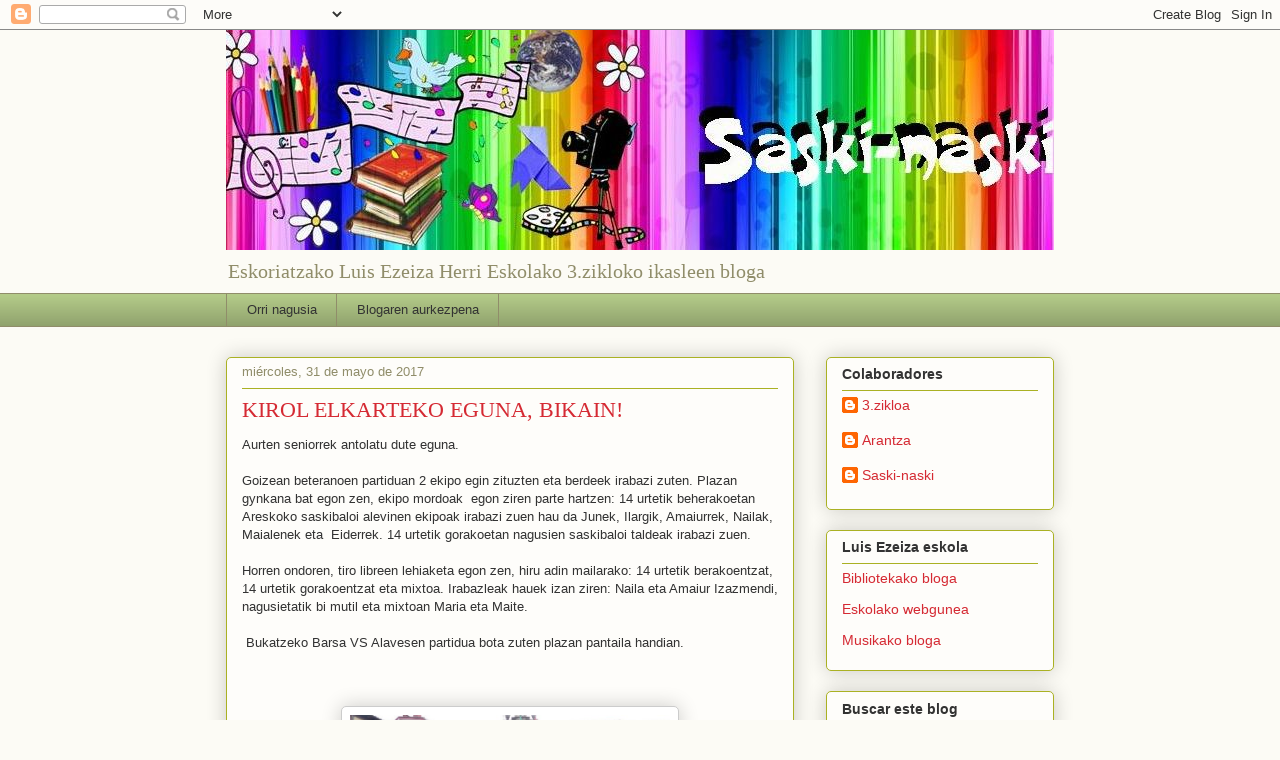

--- FILE ---
content_type: text/html; charset=UTF-8
request_url: https://ezeizako-saski-naski.blogspot.com/2017/05/
body_size: 25339
content:
<!DOCTYPE html>
<html class='v2' dir='ltr' lang='es'>
<head>
<link href='https://www.blogger.com/static/v1/widgets/335934321-css_bundle_v2.css' rel='stylesheet' type='text/css'/>
<meta content='width=1100' name='viewport'/>
<meta content='text/html; charset=UTF-8' http-equiv='Content-Type'/>
<meta content='blogger' name='generator'/>
<link href='https://ezeizako-saski-naski.blogspot.com/favicon.ico' rel='icon' type='image/x-icon'/>
<link href='http://ezeizako-saski-naski.blogspot.com/2017/05/' rel='canonical'/>
<link rel="alternate" type="application/atom+xml" title="Saski-naski - Atom" href="https://ezeizako-saski-naski.blogspot.com/feeds/posts/default" />
<link rel="alternate" type="application/rss+xml" title="Saski-naski - RSS" href="https://ezeizako-saski-naski.blogspot.com/feeds/posts/default?alt=rss" />
<link rel="service.post" type="application/atom+xml" title="Saski-naski - Atom" href="https://www.blogger.com/feeds/5906249537571244875/posts/default" />
<!--Can't find substitution for tag [blog.ieCssRetrofitLinks]-->
<meta content='http://ezeizako-saski-naski.blogspot.com/2017/05/' property='og:url'/>
<meta content='Saski-naski' property='og:title'/>
<meta content='Eskoriatzako Luis Ezeiza Herri Eskolako 3.zikloko ikasleen bloga' property='og:description'/>
<title>Saski-naski: mayo 2017</title>
<style id='page-skin-1' type='text/css'><!--
/*
-----------------------------------------------
Blogger Template Style
Name:     Awesome Inc.
Designer: Tina Chen
URL:      tinachen.org
----------------------------------------------- */
/* Content
----------------------------------------------- */
body {
font: normal normal 13px Arial, Tahoma, Helvetica, FreeSans, sans-serif;
color: #333333;
background: #fcfbf5 none repeat scroll top left;
}
html body .content-outer {
min-width: 0;
max-width: 100%;
width: 100%;
}
a:link {
text-decoration: none;
color: #d52a33;
}
a:visited {
text-decoration: none;
color: #7d181e;
}
a:hover {
text-decoration: underline;
color: #d52a33;
}
.body-fauxcolumn-outer .cap-top {
position: absolute;
z-index: 1;
height: 276px;
width: 100%;
background: transparent none repeat-x scroll top left;
_background-image: none;
}
/* Columns
----------------------------------------------- */
.content-inner {
padding: 0;
}
.header-inner .section {
margin: 0 16px;
}
.tabs-inner .section {
margin: 0 16px;
}
.main-inner {
padding-top: 30px;
}
.main-inner .column-center-inner,
.main-inner .column-left-inner,
.main-inner .column-right-inner {
padding: 0 5px;
}
*+html body .main-inner .column-center-inner {
margin-top: -30px;
}
#layout .main-inner .column-center-inner {
margin-top: 0;
}
/* Header
----------------------------------------------- */
.header-outer {
margin: 0 0 0 0;
background: transparent none repeat scroll 0 0;
}
.Header h1 {
font: normal normal 48px Georgia, Utopia, 'Palatino Linotype', Palatino, serif;
color: #333333;
text-shadow: 0 0 -1px #000000;
}
.Header h1 a {
color: #333333;
}
.Header .description {
font: normal normal 20px Georgia, Utopia, 'Palatino Linotype', Palatino, serif;
color: #908d6a;
}
.header-inner .Header .titlewrapper,
.header-inner .Header .descriptionwrapper {
padding-left: 0;
padding-right: 0;
margin-bottom: 0;
}
.header-inner .Header .titlewrapper {
padding-top: 22px;
}
/* Tabs
----------------------------------------------- */
.tabs-outer {
overflow: hidden;
position: relative;
background: #b3ca88 url(https://resources.blogblog.com/blogblog/data/1kt/awesomeinc/tabs_gradient_light.png) repeat scroll 0 0;
}
#layout .tabs-outer {
overflow: visible;
}
.tabs-cap-top, .tabs-cap-bottom {
position: absolute;
width: 100%;
border-top: 1px solid #908d6a;
}
.tabs-cap-bottom {
bottom: 0;
}
.tabs-inner .widget li a {
display: inline-block;
margin: 0;
padding: .6em 1.5em;
font: normal normal 13px Arial, Tahoma, Helvetica, FreeSans, sans-serif;
color: #333333;
border-top: 1px solid #908d6a;
border-bottom: 1px solid #908d6a;
border-left: 1px solid #908d6a;
height: 16px;
line-height: 16px;
}
.tabs-inner .widget li:last-child a {
border-right: 1px solid #908d6a;
}
.tabs-inner .widget li.selected a, .tabs-inner .widget li a:hover {
background: #63704b url(https://resources.blogblog.com/blogblog/data/1kt/awesomeinc/tabs_gradient_light.png) repeat-x scroll 0 -100px;
color: #ffffff;
}
/* Headings
----------------------------------------------- */
h2 {
font: normal bold 14px Arial, Tahoma, Helvetica, FreeSans, sans-serif;
color: #333333;
}
/* Widgets
----------------------------------------------- */
.main-inner .section {
margin: 0 27px;
padding: 0;
}
.main-inner .column-left-outer,
.main-inner .column-right-outer {
margin-top: 0;
}
#layout .main-inner .column-left-outer,
#layout .main-inner .column-right-outer {
margin-top: 0;
}
.main-inner .column-left-inner,
.main-inner .column-right-inner {
background: transparent none repeat 0 0;
-moz-box-shadow: 0 0 0 rgba(0, 0, 0, .2);
-webkit-box-shadow: 0 0 0 rgba(0, 0, 0, .2);
-goog-ms-box-shadow: 0 0 0 rgba(0, 0, 0, .2);
box-shadow: 0 0 0 rgba(0, 0, 0, .2);
-moz-border-radius: 5px;
-webkit-border-radius: 5px;
-goog-ms-border-radius: 5px;
border-radius: 5px;
}
#layout .main-inner .column-left-inner,
#layout .main-inner .column-right-inner {
margin-top: 0;
}
.sidebar .widget {
font: normal normal 14px Arial, Tahoma, Helvetica, FreeSans, sans-serif;
color: #333333;
}
.sidebar .widget a:link {
color: #d52a33;
}
.sidebar .widget a:visited {
color: #7d181e;
}
.sidebar .widget a:hover {
color: #d52a33;
}
.sidebar .widget h2 {
text-shadow: 0 0 -1px #000000;
}
.main-inner .widget {
background-color: #fefdfa;
border: 1px solid #aab123;
padding: 0 15px 15px;
margin: 20px -16px;
-moz-box-shadow: 0 0 20px rgba(0, 0, 0, .2);
-webkit-box-shadow: 0 0 20px rgba(0, 0, 0, .2);
-goog-ms-box-shadow: 0 0 20px rgba(0, 0, 0, .2);
box-shadow: 0 0 20px rgba(0, 0, 0, .2);
-moz-border-radius: 5px;
-webkit-border-radius: 5px;
-goog-ms-border-radius: 5px;
border-radius: 5px;
}
.main-inner .widget h2 {
margin: 0 -0;
padding: .6em 0 .5em;
border-bottom: 1px solid transparent;
}
.footer-inner .widget h2 {
padding: 0 0 .4em;
border-bottom: 1px solid transparent;
}
.main-inner .widget h2 + div, .footer-inner .widget h2 + div {
border-top: 1px solid #aab123;
padding-top: 8px;
}
.main-inner .widget .widget-content {
margin: 0 -0;
padding: 7px 0 0;
}
.main-inner .widget ul, .main-inner .widget #ArchiveList ul.flat {
margin: -8px -15px 0;
padding: 0;
list-style: none;
}
.main-inner .widget #ArchiveList {
margin: -8px 0 0;
}
.main-inner .widget ul li, .main-inner .widget #ArchiveList ul.flat li {
padding: .5em 15px;
text-indent: 0;
color: #666666;
border-top: 0 solid #aab123;
border-bottom: 1px solid transparent;
}
.main-inner .widget #ArchiveList ul li {
padding-top: .25em;
padding-bottom: .25em;
}
.main-inner .widget ul li:first-child, .main-inner .widget #ArchiveList ul.flat li:first-child {
border-top: none;
}
.main-inner .widget ul li:last-child, .main-inner .widget #ArchiveList ul.flat li:last-child {
border-bottom: none;
}
.post-body {
position: relative;
}
.main-inner .widget .post-body ul {
padding: 0 2.5em;
margin: .5em 0;
list-style: disc;
}
.main-inner .widget .post-body ul li {
padding: 0.25em 0;
margin-bottom: .25em;
color: #333333;
border: none;
}
.footer-inner .widget ul {
padding: 0;
list-style: none;
}
.widget .zippy {
color: #666666;
}
/* Posts
----------------------------------------------- */
body .main-inner .Blog {
padding: 0;
margin-bottom: 1em;
background-color: transparent;
border: none;
-moz-box-shadow: 0 0 0 rgba(0, 0, 0, 0);
-webkit-box-shadow: 0 0 0 rgba(0, 0, 0, 0);
-goog-ms-box-shadow: 0 0 0 rgba(0, 0, 0, 0);
box-shadow: 0 0 0 rgba(0, 0, 0, 0);
}
.main-inner .section:last-child .Blog:last-child {
padding: 0;
margin-bottom: 1em;
}
.main-inner .widget h2.date-header {
margin: 0 -15px 1px;
padding: 0 0 0 0;
font: normal normal 13px Arial, Tahoma, Helvetica, FreeSans, sans-serif;
color: #908d6a;
background: transparent none no-repeat scroll top left;
border-top: 0 solid #aab123;
border-bottom: 1px solid transparent;
-moz-border-radius-topleft: 0;
-moz-border-radius-topright: 0;
-webkit-border-top-left-radius: 0;
-webkit-border-top-right-radius: 0;
border-top-left-radius: 0;
border-top-right-radius: 0;
position: static;
bottom: 100%;
right: 15px;
text-shadow: 0 0 -1px #000000;
}
.main-inner .widget h2.date-header span {
font: normal normal 13px Arial, Tahoma, Helvetica, FreeSans, sans-serif;
display: block;
padding: .5em 15px;
border-left: 0 solid #aab123;
border-right: 0 solid #aab123;
}
.date-outer {
position: relative;
margin: 30px 0 20px;
padding: 0 15px;
background-color: #fefdfa;
border: 1px solid #aab123;
-moz-box-shadow: 0 0 20px rgba(0, 0, 0, .2);
-webkit-box-shadow: 0 0 20px rgba(0, 0, 0, .2);
-goog-ms-box-shadow: 0 0 20px rgba(0, 0, 0, .2);
box-shadow: 0 0 20px rgba(0, 0, 0, .2);
-moz-border-radius: 5px;
-webkit-border-radius: 5px;
-goog-ms-border-radius: 5px;
border-radius: 5px;
}
.date-outer:first-child {
margin-top: 0;
}
.date-outer:last-child {
margin-bottom: 20px;
-moz-border-radius-bottomleft: 5px;
-moz-border-radius-bottomright: 5px;
-webkit-border-bottom-left-radius: 5px;
-webkit-border-bottom-right-radius: 5px;
-goog-ms-border-bottom-left-radius: 5px;
-goog-ms-border-bottom-right-radius: 5px;
border-bottom-left-radius: 5px;
border-bottom-right-radius: 5px;
}
.date-posts {
margin: 0 -0;
padding: 0 0;
clear: both;
}
.post-outer, .inline-ad {
border-top: 1px solid #aab123;
margin: 0 -0;
padding: 15px 0;
}
.post-outer {
padding-bottom: 10px;
}
.post-outer:first-child {
padding-top: 0;
border-top: none;
}
.post-outer:last-child, .inline-ad:last-child {
border-bottom: none;
}
.post-body {
position: relative;
}
.post-body img {
padding: 8px;
background: #ffffff;
border: 1px solid #cccccc;
-moz-box-shadow: 0 0 20px rgba(0, 0, 0, .2);
-webkit-box-shadow: 0 0 20px rgba(0, 0, 0, .2);
box-shadow: 0 0 20px rgba(0, 0, 0, .2);
-moz-border-radius: 5px;
-webkit-border-radius: 5px;
border-radius: 5px;
}
h3.post-title, h4 {
font: normal normal 22px Georgia, Utopia, 'Palatino Linotype', Palatino, serif;
color: #d52a33;
}
h3.post-title a {
font: normal normal 22px Georgia, Utopia, 'Palatino Linotype', Palatino, serif;
color: #d52a33;
}
h3.post-title a:hover {
color: #d52a33;
text-decoration: underline;
}
.post-header {
margin: 0 0 1em;
}
.post-body {
line-height: 1.4;
}
.post-outer h2 {
color: #333333;
}
.post-footer {
margin: 1.5em 0 0;
}
#blog-pager {
padding: 15px;
font-size: 120%;
background-color: #fefdfa;
border: 1px solid #aab123;
-moz-box-shadow: 0 0 20px rgba(0, 0, 0, .2);
-webkit-box-shadow: 0 0 20px rgba(0, 0, 0, .2);
-goog-ms-box-shadow: 0 0 20px rgba(0, 0, 0, .2);
box-shadow: 0 0 20px rgba(0, 0, 0, .2);
-moz-border-radius: 5px;
-webkit-border-radius: 5px;
-goog-ms-border-radius: 5px;
border-radius: 5px;
-moz-border-radius-topleft: 5px;
-moz-border-radius-topright: 5px;
-webkit-border-top-left-radius: 5px;
-webkit-border-top-right-radius: 5px;
-goog-ms-border-top-left-radius: 5px;
-goog-ms-border-top-right-radius: 5px;
border-top-left-radius: 5px;
border-top-right-radius-topright: 5px;
margin-top: 1em;
}
.blog-feeds, .post-feeds {
margin: 1em 0;
text-align: center;
color: #333333;
}
.blog-feeds a, .post-feeds a {
color: #d52a33;
}
.blog-feeds a:visited, .post-feeds a:visited {
color: #7d181e;
}
.blog-feeds a:hover, .post-feeds a:hover {
color: #d52a33;
}
.post-outer .comments {
margin-top: 2em;
}
/* Comments
----------------------------------------------- */
.comments .comments-content .icon.blog-author {
background-repeat: no-repeat;
background-image: url([data-uri]);
}
.comments .comments-content .loadmore a {
border-top: 1px solid #908d6a;
border-bottom: 1px solid #908d6a;
}
.comments .continue {
border-top: 2px solid #908d6a;
}
/* Footer
----------------------------------------------- */
.footer-outer {
margin: -20px 0 -1px;
padding: 20px 0 0;
color: #333333;
overflow: hidden;
}
.footer-fauxborder-left {
border-top: 1px solid #aab123;
background: #fefdfa none repeat scroll 0 0;
-moz-box-shadow: 0 0 20px rgba(0, 0, 0, .2);
-webkit-box-shadow: 0 0 20px rgba(0, 0, 0, .2);
-goog-ms-box-shadow: 0 0 20px rgba(0, 0, 0, .2);
box-shadow: 0 0 20px rgba(0, 0, 0, .2);
margin: 0 -20px;
}
/* Mobile
----------------------------------------------- */
body.mobile {
background-size: auto;
}
.mobile .body-fauxcolumn-outer {
background: transparent none repeat scroll top left;
}
*+html body.mobile .main-inner .column-center-inner {
margin-top: 0;
}
.mobile .main-inner .widget {
padding: 0 0 15px;
}
.mobile .main-inner .widget h2 + div,
.mobile .footer-inner .widget h2 + div {
border-top: none;
padding-top: 0;
}
.mobile .footer-inner .widget h2 {
padding: 0.5em 0;
border-bottom: none;
}
.mobile .main-inner .widget .widget-content {
margin: 0;
padding: 7px 0 0;
}
.mobile .main-inner .widget ul,
.mobile .main-inner .widget #ArchiveList ul.flat {
margin: 0 -15px 0;
}
.mobile .main-inner .widget h2.date-header {
right: 0;
}
.mobile .date-header span {
padding: 0.4em 0;
}
.mobile .date-outer:first-child {
margin-bottom: 0;
border: 1px solid #aab123;
-moz-border-radius-topleft: 5px;
-moz-border-radius-topright: 5px;
-webkit-border-top-left-radius: 5px;
-webkit-border-top-right-radius: 5px;
-goog-ms-border-top-left-radius: 5px;
-goog-ms-border-top-right-radius: 5px;
border-top-left-radius: 5px;
border-top-right-radius: 5px;
}
.mobile .date-outer {
border-color: #aab123;
border-width: 0 1px 1px;
}
.mobile .date-outer:last-child {
margin-bottom: 0;
}
.mobile .main-inner {
padding: 0;
}
.mobile .header-inner .section {
margin: 0;
}
.mobile .post-outer, .mobile .inline-ad {
padding: 5px 0;
}
.mobile .tabs-inner .section {
margin: 0 10px;
}
.mobile .main-inner .widget h2 {
margin: 0;
padding: 0;
}
.mobile .main-inner .widget h2.date-header span {
padding: 0;
}
.mobile .main-inner .widget .widget-content {
margin: 0;
padding: 7px 0 0;
}
.mobile #blog-pager {
border: 1px solid transparent;
background: #fefdfa none repeat scroll 0 0;
}
.mobile .main-inner .column-left-inner,
.mobile .main-inner .column-right-inner {
background: transparent none repeat 0 0;
-moz-box-shadow: none;
-webkit-box-shadow: none;
-goog-ms-box-shadow: none;
box-shadow: none;
}
.mobile .date-posts {
margin: 0;
padding: 0;
}
.mobile .footer-fauxborder-left {
margin: 0;
border-top: inherit;
}
.mobile .main-inner .section:last-child .Blog:last-child {
margin-bottom: 0;
}
.mobile-index-contents {
color: #333333;
}
.mobile .mobile-link-button {
background: #d52a33 url(https://resources.blogblog.com/blogblog/data/1kt/awesomeinc/tabs_gradient_light.png) repeat scroll 0 0;
}
.mobile-link-button a:link, .mobile-link-button a:visited {
color: #ffffff;
}
.mobile .tabs-inner .PageList .widget-content {
background: transparent;
border-top: 1px solid;
border-color: #908d6a;
color: #333333;
}
.mobile .tabs-inner .PageList .widget-content .pagelist-arrow {
border-left: 1px solid #908d6a;
}

--></style>
<style id='template-skin-1' type='text/css'><!--
body {
min-width: 860px;
}
.content-outer, .content-fauxcolumn-outer, .region-inner {
min-width: 860px;
max-width: 860px;
_width: 860px;
}
.main-inner .columns {
padding-left: 0px;
padding-right: 260px;
}
.main-inner .fauxcolumn-center-outer {
left: 0px;
right: 260px;
/* IE6 does not respect left and right together */
_width: expression(this.parentNode.offsetWidth -
parseInt("0px") -
parseInt("260px") + 'px');
}
.main-inner .fauxcolumn-left-outer {
width: 0px;
}
.main-inner .fauxcolumn-right-outer {
width: 260px;
}
.main-inner .column-left-outer {
width: 0px;
right: 100%;
margin-left: -0px;
}
.main-inner .column-right-outer {
width: 260px;
margin-right: -260px;
}
#layout {
min-width: 0;
}
#layout .content-outer {
min-width: 0;
width: 800px;
}
#layout .region-inner {
min-width: 0;
width: auto;
}
body#layout div.add_widget {
padding: 8px;
}
body#layout div.add_widget a {
margin-left: 32px;
}
--></style>
<link href='https://www.blogger.com/dyn-css/authorization.css?targetBlogID=5906249537571244875&amp;zx=082c5f04-e156-4f4b-82ca-a9b4d17e82e4' media='none' onload='if(media!=&#39;all&#39;)media=&#39;all&#39;' rel='stylesheet'/><noscript><link href='https://www.blogger.com/dyn-css/authorization.css?targetBlogID=5906249537571244875&amp;zx=082c5f04-e156-4f4b-82ca-a9b4d17e82e4' rel='stylesheet'/></noscript>
<meta name='google-adsense-platform-account' content='ca-host-pub-1556223355139109'/>
<meta name='google-adsense-platform-domain' content='blogspot.com'/>

</head>
<body class='loading variant-renewable'>
<div class='navbar section' id='navbar' name='Barra de navegación'><div class='widget Navbar' data-version='1' id='Navbar1'><script type="text/javascript">
    function setAttributeOnload(object, attribute, val) {
      if(window.addEventListener) {
        window.addEventListener('load',
          function(){ object[attribute] = val; }, false);
      } else {
        window.attachEvent('onload', function(){ object[attribute] = val; });
      }
    }
  </script>
<div id="navbar-iframe-container"></div>
<script type="text/javascript" src="https://apis.google.com/js/platform.js"></script>
<script type="text/javascript">
      gapi.load("gapi.iframes:gapi.iframes.style.bubble", function() {
        if (gapi.iframes && gapi.iframes.getContext) {
          gapi.iframes.getContext().openChild({
              url: 'https://www.blogger.com/navbar/5906249537571244875?origin\x3dhttps://ezeizako-saski-naski.blogspot.com',
              where: document.getElementById("navbar-iframe-container"),
              id: "navbar-iframe"
          });
        }
      });
    </script><script type="text/javascript">
(function() {
var script = document.createElement('script');
script.type = 'text/javascript';
script.src = '//pagead2.googlesyndication.com/pagead/js/google_top_exp.js';
var head = document.getElementsByTagName('head')[0];
if (head) {
head.appendChild(script);
}})();
</script>
</div></div>
<div class='body-fauxcolumns'>
<div class='fauxcolumn-outer body-fauxcolumn-outer'>
<div class='cap-top'>
<div class='cap-left'></div>
<div class='cap-right'></div>
</div>
<div class='fauxborder-left'>
<div class='fauxborder-right'></div>
<div class='fauxcolumn-inner'>
</div>
</div>
<div class='cap-bottom'>
<div class='cap-left'></div>
<div class='cap-right'></div>
</div>
</div>
</div>
<div class='content'>
<div class='content-fauxcolumns'>
<div class='fauxcolumn-outer content-fauxcolumn-outer'>
<div class='cap-top'>
<div class='cap-left'></div>
<div class='cap-right'></div>
</div>
<div class='fauxborder-left'>
<div class='fauxborder-right'></div>
<div class='fauxcolumn-inner'>
</div>
</div>
<div class='cap-bottom'>
<div class='cap-left'></div>
<div class='cap-right'></div>
</div>
</div>
</div>
<div class='content-outer'>
<div class='content-cap-top cap-top'>
<div class='cap-left'></div>
<div class='cap-right'></div>
</div>
<div class='fauxborder-left content-fauxborder-left'>
<div class='fauxborder-right content-fauxborder-right'></div>
<div class='content-inner'>
<header>
<div class='header-outer'>
<div class='header-cap-top cap-top'>
<div class='cap-left'></div>
<div class='cap-right'></div>
</div>
<div class='fauxborder-left header-fauxborder-left'>
<div class='fauxborder-right header-fauxborder-right'></div>
<div class='region-inner header-inner'>
<div class='header section' id='header' name='Cabecera'><div class='widget Header' data-version='1' id='Header1'>
<div id='header-inner'>
<a href='https://ezeizako-saski-naski.blogspot.com/' style='display: block'>
<img alt='Saski-naski' height='220px; ' id='Header1_headerimg' src='https://blogger.googleusercontent.com/img/b/R29vZ2xl/AVvXsEgmkdYUHR9Zjx5jWq2CghzH-_8MbmIbGLiZGlJcSA9a4kP7ZkQnBK5q1bCw3s0ag4itgbnEO_AwJtOWvafgd8MeDNnlkvvTcLWIyYJ0fnBhpCQOC2-0tc_zhHzk5yCfJwbEa-h-9t1V_GM/s1600/2.jpg' style='display: block' width='833px; '/>
</a>
<div class='descriptionwrapper'>
<p class='description'><span>Eskoriatzako Luis Ezeiza Herri Eskolako 3.zikloko ikasleen bloga</span></p>
</div>
</div>
</div></div>
</div>
</div>
<div class='header-cap-bottom cap-bottom'>
<div class='cap-left'></div>
<div class='cap-right'></div>
</div>
</div>
</header>
<div class='tabs-outer'>
<div class='tabs-cap-top cap-top'>
<div class='cap-left'></div>
<div class='cap-right'></div>
</div>
<div class='fauxborder-left tabs-fauxborder-left'>
<div class='fauxborder-right tabs-fauxborder-right'></div>
<div class='region-inner tabs-inner'>
<div class='tabs section' id='crosscol' name='Multicolumnas'><div class='widget PageList' data-version='1' id='PageList1'>
<h2>Orriak</h2>
<div class='widget-content'>
<ul>
<li>
<a href='https://ezeizako-saski-naski.blogspot.com/'>Orri nagusia</a>
</li>
<li>
<a href='https://ezeizako-saski-naski.blogspot.com/p/blogaren-aurkezpena.html'>Blogaren aurkezpena</a>
</li>
</ul>
<div class='clear'></div>
</div>
</div></div>
<div class='tabs no-items section' id='crosscol-overflow' name='Cross-Column 2'></div>
</div>
</div>
<div class='tabs-cap-bottom cap-bottom'>
<div class='cap-left'></div>
<div class='cap-right'></div>
</div>
</div>
<div class='main-outer'>
<div class='main-cap-top cap-top'>
<div class='cap-left'></div>
<div class='cap-right'></div>
</div>
<div class='fauxborder-left main-fauxborder-left'>
<div class='fauxborder-right main-fauxborder-right'></div>
<div class='region-inner main-inner'>
<div class='columns fauxcolumns'>
<div class='fauxcolumn-outer fauxcolumn-center-outer'>
<div class='cap-top'>
<div class='cap-left'></div>
<div class='cap-right'></div>
</div>
<div class='fauxborder-left'>
<div class='fauxborder-right'></div>
<div class='fauxcolumn-inner'>
</div>
</div>
<div class='cap-bottom'>
<div class='cap-left'></div>
<div class='cap-right'></div>
</div>
</div>
<div class='fauxcolumn-outer fauxcolumn-left-outer'>
<div class='cap-top'>
<div class='cap-left'></div>
<div class='cap-right'></div>
</div>
<div class='fauxborder-left'>
<div class='fauxborder-right'></div>
<div class='fauxcolumn-inner'>
</div>
</div>
<div class='cap-bottom'>
<div class='cap-left'></div>
<div class='cap-right'></div>
</div>
</div>
<div class='fauxcolumn-outer fauxcolumn-right-outer'>
<div class='cap-top'>
<div class='cap-left'></div>
<div class='cap-right'></div>
</div>
<div class='fauxborder-left'>
<div class='fauxborder-right'></div>
<div class='fauxcolumn-inner'>
</div>
</div>
<div class='cap-bottom'>
<div class='cap-left'></div>
<div class='cap-right'></div>
</div>
</div>
<!-- corrects IE6 width calculation -->
<div class='columns-inner'>
<div class='column-center-outer'>
<div class='column-center-inner'>
<div class='main section' id='main' name='Principal'><div class='widget Blog' data-version='1' id='Blog1'>
<div class='blog-posts hfeed'>

          <div class="date-outer">
        
<h2 class='date-header'><span>miércoles, 31 de mayo de 2017</span></h2>

          <div class="date-posts">
        
<div class='post-outer'>
<div class='post hentry uncustomized-post-template' itemprop='blogPost' itemscope='itemscope' itemtype='http://schema.org/BlogPosting'>
<meta content='https://goiena.tok-md.com/argazkiak/CVn/esko/cache/1_content.JPG' itemprop='image_url'/>
<meta content='5906249537571244875' itemprop='blogId'/>
<meta content='7960025926731695194' itemprop='postId'/>
<a name='7960025926731695194'></a>
<h3 class='post-title entry-title' itemprop='name'>
<a href='https://ezeizako-saski-naski.blogspot.com/2017/05/kirol-elkarteko-eguna-bikain.html'>KIROL ELKARTEKO EGUNA, BIKAIN!</a>
</h3>
<div class='post-header'>
<div class='post-header-line-1'></div>
</div>
<div class='post-body entry-content' id='post-body-7960025926731695194' itemprop='description articleBody'>
Aurten seniorrek antolatu dute eguna.<br />
<br />
Goizean beteranoen partiduan 2 ekipo egin zituzten eta berdeek irabazi zuten. Plazan gynkana bat egon zen, ekipo mordoak&nbsp; egon ziren parte hartzen: 14 urtetik beherakoetan Areskoko saskibaloi alevinen ekipoak irabazi zuen hau da Junek, Ilargik, Amaiurrek, Nailak, Maialenek eta&nbsp; Eiderrek. 14 urtetik gorakoetan nagusien saskibaloi taldeak irabazi zuen.<br />
<br />
Horren ondoren, tiro libreen lehiaketa egon zen, hiru adin mailarako: 14 urtetik berakoentzat, 14 urtetik gorakoentzat eta mixtoa. Irabazleak hauek izan ziren: Naila eta Amaiur Izazmendi, nagusietatik bi mutil eta mixtoan Maria eta Maite.<br />
<br />
&nbsp;Bukatzeko Barsa VS Alavesen partidua bota zuten plazan pantaila handian.<br />
<br />
<br />
<br />
<div class="separator" style="clear: both; text-align: center;">
<a href="https://goiena.tok-md.com/argazkiak/CVn/esko/cache/1_content.JPG" imageanchor="1" style="margin-left: 1em; margin-right: 1em;"><img border="0" data-original-height="525" data-original-width="700" height="240" src="https://goiena.tok-md.com/argazkiak/CVn/esko/cache/1_content.JPG" width="320" /></a></div>
&nbsp;&nbsp;&nbsp;&nbsp;&nbsp;&nbsp;&nbsp;&nbsp;&nbsp;&nbsp;&nbsp;&nbsp;&nbsp;&nbsp;&nbsp;&nbsp;&nbsp;&nbsp;&nbsp;&nbsp;&nbsp;&nbsp;&nbsp;&nbsp;&nbsp;&nbsp;&nbsp;&nbsp;&nbsp;&nbsp;&nbsp;&nbsp;&nbsp;&nbsp;&nbsp;&nbsp;&nbsp;&nbsp;&nbsp;&nbsp;&nbsp;&nbsp;&nbsp;&nbsp;&nbsp;&nbsp;&nbsp; Argazki hau <a href="http://goiena.eus/" target="_blank">goiena</a>tik hartu dugu<br /><br />
<div style='clear: both;'></div>
</div>
<div class='post-footer'>
<div class='post-footer-line post-footer-line-1'>
<span class='post-author vcard'>
Publicado por
<span class='fn' itemprop='author' itemscope='itemscope' itemtype='http://schema.org/Person'>
<meta content='https://www.blogger.com/profile/07625709112365752412' itemprop='url'/>
<a class='g-profile' href='https://www.blogger.com/profile/07625709112365752412' rel='author' title='author profile'>
<span itemprop='name'>3.zikloa</span>
</a>
</span>
</span>
<span class='post-timestamp'>
en
<meta content='http://ezeizako-saski-naski.blogspot.com/2017/05/kirol-elkarteko-eguna-bikain.html' itemprop='url'/>
<a class='timestamp-link' href='https://ezeizako-saski-naski.blogspot.com/2017/05/kirol-elkarteko-eguna-bikain.html' rel='bookmark' title='permanent link'><abbr class='published' itemprop='datePublished' title='2017-05-31T12:19:00+02:00'>12:19</abbr></a>
</span>
<span class='post-comment-link'>
<a class='comment-link' href='https://ezeizako-saski-naski.blogspot.com/2017/05/kirol-elkarteko-eguna-bikain.html#comment-form' onclick=''>
2 comentarios:
  </a>
</span>
<span class='post-icons'>
<span class='item-control blog-admin pid-1706813813'>
<a href='https://www.blogger.com/post-edit.g?blogID=5906249537571244875&postID=7960025926731695194&from=pencil' title='Editar entrada'>
<img alt='' class='icon-action' height='18' src='https://resources.blogblog.com/img/icon18_edit_allbkg.gif' width='18'/>
</a>
</span>
</span>
<div class='post-share-buttons goog-inline-block'>
<a class='goog-inline-block share-button sb-email' href='https://www.blogger.com/share-post.g?blogID=5906249537571244875&postID=7960025926731695194&target=email' target='_blank' title='Enviar por correo electrónico'><span class='share-button-link-text'>Enviar por correo electrónico</span></a><a class='goog-inline-block share-button sb-blog' href='https://www.blogger.com/share-post.g?blogID=5906249537571244875&postID=7960025926731695194&target=blog' onclick='window.open(this.href, "_blank", "height=270,width=475"); return false;' target='_blank' title='Escribe un blog'><span class='share-button-link-text'>Escribe un blog</span></a><a class='goog-inline-block share-button sb-twitter' href='https://www.blogger.com/share-post.g?blogID=5906249537571244875&postID=7960025926731695194&target=twitter' target='_blank' title='Compartir en X'><span class='share-button-link-text'>Compartir en X</span></a><a class='goog-inline-block share-button sb-facebook' href='https://www.blogger.com/share-post.g?blogID=5906249537571244875&postID=7960025926731695194&target=facebook' onclick='window.open(this.href, "_blank", "height=430,width=640"); return false;' target='_blank' title='Compartir con Facebook'><span class='share-button-link-text'>Compartir con Facebook</span></a><a class='goog-inline-block share-button sb-pinterest' href='https://www.blogger.com/share-post.g?blogID=5906249537571244875&postID=7960025926731695194&target=pinterest' target='_blank' title='Compartir en Pinterest'><span class='share-button-link-text'>Compartir en Pinterest</span></a>
</div>
</div>
<div class='post-footer-line post-footer-line-2'>
<span class='post-labels'>
Etiquetas:
<a href='https://ezeizako-saski-naski.blogspot.com/search/label/Bailarako%20berriak' rel='tag'>Bailarako berriak</a>,
<a href='https://ezeizako-saski-naski.blogspot.com/search/label/bikain' rel='tag'>bikain</a>,
<a href='https://ezeizako-saski-naski.blogspot.com/search/label/eguna' rel='tag'>eguna</a>,
<a href='https://ezeizako-saski-naski.blogspot.com/search/label/kirol%20elkartea' rel='tag'>kirol elkartea</a>
</span>
</div>
<div class='post-footer-line post-footer-line-3'>
<span class='post-location'>
</span>
</div>
</div>
</div>
</div>

          </div></div>
        

          <div class="date-outer">
        
<h2 class='date-header'><span>lunes, 29 de mayo de 2017</span></h2>

          <div class="date-posts">
        
<div class='post-outer'>
<div class='post hentry uncustomized-post-template' itemprop='blogPost' itemscope='itemscope' itemtype='http://schema.org/BlogPosting'>
<meta content='http://imagenes21.eitb.org/multimedia/images/2017/05/15/2140575/20170515142352_harri-sega-ainhoa-mazkiar_foto610x342.jpg' itemprop='image_url'/>
<meta content='5906249537571244875' itemprop='blogId'/>
<meta content='6274537836045361299' itemprop='postId'/>
<a name='6274537836045361299'></a>
<h3 class='post-title entry-title' itemprop='name'>
<a href='https://ezeizako-saski-naski.blogspot.com/2017/05/zazpi-urteko-segalaria.html'>ZAZPI  URTEKO SEGALARIA!</a>
</h3>
<div class='post-header'>
<div class='post-header-line-1'></div>
</div>
<div class='post-body entry-content' id='post-body-6274537836045361299' itemprop='description articleBody'>

Zaldibiko sega lehiaketan aritu zen Harri segalari gaztea.&nbsp; Oso ondo egiten du segan&nbsp; eta interneten bideo arrakastatsua dago.<br />
<br />

Bideo hori sare sozialeta bolo-bolo dabil eta facebooken ere bai. Harriren gurasoak&nbsp; segalari txapeldunak dira.<br />
<br />

Aitaren esanetan, ondo egiten du nahiz eta askotan ez den&nbsp; aritzen. Harri&nbsp; ez da geldirik egoten.<br />
<br />

Ez dakigu segan jarraituko duen&nbsp; baina jakitea ondo etorriko zaio.<br />
<br />
<div class="separator" style="clear: both; text-align: center;">
<a href="http://imagenes21.eitb.org/multimedia/images/2017/05/15/2140575/20170515142352_harri-sega-ainhoa-mazkiar_foto610x342.jpg" imageanchor="1" style="margin-left: 1em; margin-right: 1em;"><img border="0" data-original-height="342" data-original-width="610" height="179" src="https://lh3.googleusercontent.com/blogger_img_proxy/[base64]s0-d" width="320"></a></div>
<div style="text-align: center;">
Argazki hau <a href="http://www.eitb.eus/eu/irratia/euskadi-irratia/programak/faktoria/osoa/4835632/zazpi-urteko-segalaria-sare-sozialetako-izarra/" target="_blank">eitb</a>-etik atera dugu.</div>
<h3>
</h3>
<div style='clear: both;'></div>
</div>
<div class='post-footer'>
<div class='post-footer-line post-footer-line-1'>
<span class='post-author vcard'>
Publicado por
<span class='fn' itemprop='author' itemscope='itemscope' itemtype='http://schema.org/Person'>
<meta content='https://www.blogger.com/profile/07625709112365752412' itemprop='url'/>
<a class='g-profile' href='https://www.blogger.com/profile/07625709112365752412' rel='author' title='author profile'>
<span itemprop='name'>3.zikloa</span>
</a>
</span>
</span>
<span class='post-timestamp'>
en
<meta content='http://ezeizako-saski-naski.blogspot.com/2017/05/zazpi-urteko-segalaria.html' itemprop='url'/>
<a class='timestamp-link' href='https://ezeizako-saski-naski.blogspot.com/2017/05/zazpi-urteko-segalaria.html' rel='bookmark' title='permanent link'><abbr class='published' itemprop='datePublished' title='2017-05-29T12:38:00+02:00'>12:38</abbr></a>
</span>
<span class='post-comment-link'>
<a class='comment-link' href='https://ezeizako-saski-naski.blogspot.com/2017/05/zazpi-urteko-segalaria.html#comment-form' onclick=''>
2 comentarios:
  </a>
</span>
<span class='post-icons'>
<span class='item-control blog-admin pid-1706813813'>
<a href='https://www.blogger.com/post-edit.g?blogID=5906249537571244875&postID=6274537836045361299&from=pencil' title='Editar entrada'>
<img alt='' class='icon-action' height='18' src='https://resources.blogblog.com/img/icon18_edit_allbkg.gif' width='18'/>
</a>
</span>
</span>
<div class='post-share-buttons goog-inline-block'>
<a class='goog-inline-block share-button sb-email' href='https://www.blogger.com/share-post.g?blogID=5906249537571244875&postID=6274537836045361299&target=email' target='_blank' title='Enviar por correo electrónico'><span class='share-button-link-text'>Enviar por correo electrónico</span></a><a class='goog-inline-block share-button sb-blog' href='https://www.blogger.com/share-post.g?blogID=5906249537571244875&postID=6274537836045361299&target=blog' onclick='window.open(this.href, "_blank", "height=270,width=475"); return false;' target='_blank' title='Escribe un blog'><span class='share-button-link-text'>Escribe un blog</span></a><a class='goog-inline-block share-button sb-twitter' href='https://www.blogger.com/share-post.g?blogID=5906249537571244875&postID=6274537836045361299&target=twitter' target='_blank' title='Compartir en X'><span class='share-button-link-text'>Compartir en X</span></a><a class='goog-inline-block share-button sb-facebook' href='https://www.blogger.com/share-post.g?blogID=5906249537571244875&postID=6274537836045361299&target=facebook' onclick='window.open(this.href, "_blank", "height=430,width=640"); return false;' target='_blank' title='Compartir con Facebook'><span class='share-button-link-text'>Compartir con Facebook</span></a><a class='goog-inline-block share-button sb-pinterest' href='https://www.blogger.com/share-post.g?blogID=5906249537571244875&postID=6274537836045361299&target=pinterest' target='_blank' title='Compartir en Pinterest'><span class='share-button-link-text'>Compartir en Pinterest</span></a>
</div>
</div>
<div class='post-footer-line post-footer-line-2'>
<span class='post-labels'>
Etiquetas:
<a href='https://ezeizako-saski-naski.blogspot.com/search/label/euskal%20herriko%20berria' rel='tag'>euskal herriko berria</a>,
<a href='https://ezeizako-saski-naski.blogspot.com/search/label/gaztea' rel='tag'>gaztea</a>,
<a href='https://ezeizako-saski-naski.blogspot.com/search/label/segalari' rel='tag'>segalari</a>
</span>
</div>
<div class='post-footer-line post-footer-line-3'>
<span class='post-location'>
</span>
</div>
</div>
</div>
</div>
<div class='post-outer'>
<div class='post hentry uncustomized-post-template' itemprop='blogPost' itemscope='itemscope' itemtype='http://schema.org/BlogPosting'>
<meta content='http://imagenes23.eitb.org/multimedia/images/2017/05/18/2142350/olagarroa-aquarium_foto610x342.jpg' itemprop='image_url'/>
<meta content='5906249537571244875' itemprop='blogId'/>
<meta content='4667235633345401540' itemprop='postId'/>
<a name='4667235633345401540'></a>
<h3 class='post-title entry-title' itemprop='name'>
<a href='https://ezeizako-saski-naski.blogspot.com/2017/05/milaka-olagarro-jaio-dira.html'>MILAKA OLAGARRO JAIO DIRA</a>
</h3>
<div class='post-header'>
<div class='post-header-line-1'></div>
</div>
<div class='post-body entry-content' id='post-body-4667235633345401540' itemprop='description articleBody'>
<br />
Donostiako aquariumean olagarroak jaio dira. Hau gertatzen den lehenengo aquiariuma da. Ateak ireki eta espezie asko ikusteko aukera dago bertan. Milaka olagarro jaioberri ere ikusteko aukera izango duzue.<br />
<br />
<br />
Oso zaila da aquarium batean olagarroak jaiotzea.<br />
<br />
<br />
<div class="separator" style="clear: both; text-align: left;">
Olagarro emeak haitzulo batean jartzen ditu arrautzak, 170.000 izatera iritsdaitezkeenak eta hiru hilabete mugitu gabe eta jan gabe egon da. Olagarro txikiak jaiotzean ama hil egiten da.&nbsp;</div>
<div class="separator" style="clear: both; text-align: left;">
<br /></div>
<div class="separator" style="clear: both; text-align: center;">
<a href="http://imagenes23.eitb.org/multimedia/images/2017/05/18/2142350/olagarroa-aquarium_foto610x342.jpg" imageanchor="1" style="margin-left: 1em; margin-right: 1em;"><img border="0" data-original-height="342" data-original-width="610" height="179" src="https://lh3.googleusercontent.com/blogger_img_proxy/AEn0k_uKs2EY-4xpBlUmSPHFFRfXvNDSlbRWARjb6EVaBpyCPVXl1iag-qeGPszYH7bkpj2-OV0j8q8NEDHgByNwKqOZlDTTTsWyEgV6FcGHsNgj0zExvLGNBdB20gf78bqKWKusG4OtvoBJ_w3Eb0K68CvTLS7R7gR-6Le9R7FuvKE2MRObgTkm=s0-d" width="320"></a></div>
<div style="text-align: center;">
Argazki hau <a href="http://www.eitb.eus/eu/herriak-hiriak/osoa/4843272/milaka-olagarro-jaio-dira-donostiako-aquariumean/" target="_blank">eitb</a>-etik hartuta dago.</div>
<div style='clear: both;'></div>
</div>
<div class='post-footer'>
<div class='post-footer-line post-footer-line-1'>
<span class='post-author vcard'>
Publicado por
<span class='fn' itemprop='author' itemscope='itemscope' itemtype='http://schema.org/Person'>
<meta content='https://www.blogger.com/profile/07625709112365752412' itemprop='url'/>
<a class='g-profile' href='https://www.blogger.com/profile/07625709112365752412' rel='author' title='author profile'>
<span itemprop='name'>3.zikloa</span>
</a>
</span>
</span>
<span class='post-timestamp'>
en
<meta content='http://ezeizako-saski-naski.blogspot.com/2017/05/milaka-olagarro-jaio-dira.html' itemprop='url'/>
<a class='timestamp-link' href='https://ezeizako-saski-naski.blogspot.com/2017/05/milaka-olagarro-jaio-dira.html' rel='bookmark' title='permanent link'><abbr class='published' itemprop='datePublished' title='2017-05-29T12:25:00+02:00'>12:25</abbr></a>
</span>
<span class='post-comment-link'>
<a class='comment-link' href='https://ezeizako-saski-naski.blogspot.com/2017/05/milaka-olagarro-jaio-dira.html#comment-form' onclick=''>
No hay comentarios:
  </a>
</span>
<span class='post-icons'>
<span class='item-control blog-admin pid-1706813813'>
<a href='https://www.blogger.com/post-edit.g?blogID=5906249537571244875&postID=4667235633345401540&from=pencil' title='Editar entrada'>
<img alt='' class='icon-action' height='18' src='https://resources.blogblog.com/img/icon18_edit_allbkg.gif' width='18'/>
</a>
</span>
</span>
<div class='post-share-buttons goog-inline-block'>
<a class='goog-inline-block share-button sb-email' href='https://www.blogger.com/share-post.g?blogID=5906249537571244875&postID=4667235633345401540&target=email' target='_blank' title='Enviar por correo electrónico'><span class='share-button-link-text'>Enviar por correo electrónico</span></a><a class='goog-inline-block share-button sb-blog' href='https://www.blogger.com/share-post.g?blogID=5906249537571244875&postID=4667235633345401540&target=blog' onclick='window.open(this.href, "_blank", "height=270,width=475"); return false;' target='_blank' title='Escribe un blog'><span class='share-button-link-text'>Escribe un blog</span></a><a class='goog-inline-block share-button sb-twitter' href='https://www.blogger.com/share-post.g?blogID=5906249537571244875&postID=4667235633345401540&target=twitter' target='_blank' title='Compartir en X'><span class='share-button-link-text'>Compartir en X</span></a><a class='goog-inline-block share-button sb-facebook' href='https://www.blogger.com/share-post.g?blogID=5906249537571244875&postID=4667235633345401540&target=facebook' onclick='window.open(this.href, "_blank", "height=430,width=640"); return false;' target='_blank' title='Compartir con Facebook'><span class='share-button-link-text'>Compartir con Facebook</span></a><a class='goog-inline-block share-button sb-pinterest' href='https://www.blogger.com/share-post.g?blogID=5906249537571244875&postID=4667235633345401540&target=pinterest' target='_blank' title='Compartir en Pinterest'><span class='share-button-link-text'>Compartir en Pinterest</span></a>
</div>
</div>
<div class='post-footer-line post-footer-line-2'>
<span class='post-labels'>
Etiquetas:
<a href='https://ezeizako-saski-naski.blogspot.com/search/label/aquariuma' rel='tag'>aquariuma</a>,
<a href='https://ezeizako-saski-naski.blogspot.com/search/label/Donostia' rel='tag'>Donostia</a>,
<a href='https://ezeizako-saski-naski.blogspot.com/search/label/euskal%20herriko%20berria' rel='tag'>euskal herriko berria</a>
</span>
</div>
<div class='post-footer-line post-footer-line-3'>
<span class='post-location'>
</span>
</div>
</div>
</div>
</div>

          </div></div>
        

          <div class="date-outer">
        
<h2 class='date-header'><span>viernes, 26 de mayo de 2017</span></h2>

          <div class="date-posts">
        
<div class='post-outer'>
<div class='post hentry uncustomized-post-template' itemprop='blogPost' itemscope='itemscope' itemtype='http://schema.org/BlogPosting'>
<meta content='https://goiena.tok-md.com/argazkiak/BpD/cache/16-KirolElkartearenEguna_content.jpeg' itemprop='image_url'/>
<meta content='5906249537571244875' itemprop='blogId'/>
<meta content='3323997726481113113' itemprop='postId'/>
<a name='3323997726481113113'></a>
<h3 class='post-title entry-title' itemprop='name'>
<a href='https://ezeizako-saski-naski.blogspot.com/2017/05/bertan-dago-kirol-elkarteko-eguna.html'>BERTAN DAGO KIROL ELKARTEKO EGUNA</a>
</h3>
<div class='post-header'>
<div class='post-header-line-1'></div>
</div>
<div class='post-body entry-content' id='post-body-3323997726481113113' itemprop='description articleBody'>
<br />
Urtero bezala maiatzaren 27an Kirol Elkarteko eguna ospatuko da. Egun handia izango da eta legez egitarau zabala prestatuko dute antolatzaileek. Egun osoan Kirola izango da protagonista, Motor zaleen topaketa eta Super-Eskolote zozketa egongo da.<br />
<br />
Urtero moduan herri bazkaria egongo da, eta paella erraldoi bat egingo dute.<br />
<br />
Eguna asteko Manuel Muñoz kiroldegian 9:00etan atezainen erronka egongo da, eta ostean, beteranoek saskibaloi partidua jokatuko dute. Plazan umeentzako ekintzak egingo dira. Gero patata-tortila lehiaketa egongo da, eta 12:00ak baino lehenago eraman beharko da tortila plazara. Irabazleari 13:00etan emango diote saria.<br />
<br />
<div class="separator" style="clear: both; text-align: center;">
<a href="https://goiena.tok-md.com/argazkiak/BpD/cache/16-KirolElkartearenEguna_content.jpeg" imageanchor="1" style="margin-left: 1em; margin-right: 1em;"><img border="0" height="240" src="https://goiena.tok-md.com/argazkiak/BpD/cache/16-KirolElkartearenEguna_content.jpeg" width="320" /></a></div>
&nbsp;&nbsp;&nbsp;&nbsp;&nbsp;&nbsp;&nbsp;&nbsp;&nbsp;&nbsp;&nbsp;&nbsp;&nbsp;&nbsp;&nbsp;&nbsp;&nbsp;&nbsp;&nbsp;&nbsp;&nbsp;&nbsp;&nbsp;&nbsp;&nbsp;&nbsp;&nbsp;&nbsp;&nbsp;&nbsp;&nbsp;&nbsp;&nbsp;&nbsp;&nbsp;&nbsp;&nbsp;&nbsp;&nbsp;&nbsp;&nbsp;&nbsp;&nbsp;&nbsp;&nbsp; Argazki hau <a href="http://goiena.eus/eskoriatza/1495030899948" target="_blank">goiena</a>tik hartu dugu.
<div style='clear: both;'></div>
</div>
<div class='post-footer'>
<div class='post-footer-line post-footer-line-1'>
<span class='post-author vcard'>
Publicado por
<span class='fn' itemprop='author' itemscope='itemscope' itemtype='http://schema.org/Person'>
<meta content='https://www.blogger.com/profile/07625709112365752412' itemprop='url'/>
<a class='g-profile' href='https://www.blogger.com/profile/07625709112365752412' rel='author' title='author profile'>
<span itemprop='name'>3.zikloa</span>
</a>
</span>
</span>
<span class='post-timestamp'>
en
<meta content='http://ezeizako-saski-naski.blogspot.com/2017/05/bertan-dago-kirol-elkarteko-eguna.html' itemprop='url'/>
<a class='timestamp-link' href='https://ezeizako-saski-naski.blogspot.com/2017/05/bertan-dago-kirol-elkarteko-eguna.html' rel='bookmark' title='permanent link'><abbr class='published' itemprop='datePublished' title='2017-05-26T12:30:00+02:00'>12:30</abbr></a>
</span>
<span class='post-comment-link'>
<a class='comment-link' href='https://ezeizako-saski-naski.blogspot.com/2017/05/bertan-dago-kirol-elkarteko-eguna.html#comment-form' onclick=''>
No hay comentarios:
  </a>
</span>
<span class='post-icons'>
<span class='item-control blog-admin pid-1706813813'>
<a href='https://www.blogger.com/post-edit.g?blogID=5906249537571244875&postID=3323997726481113113&from=pencil' title='Editar entrada'>
<img alt='' class='icon-action' height='18' src='https://resources.blogblog.com/img/icon18_edit_allbkg.gif' width='18'/>
</a>
</span>
</span>
<div class='post-share-buttons goog-inline-block'>
<a class='goog-inline-block share-button sb-email' href='https://www.blogger.com/share-post.g?blogID=5906249537571244875&postID=3323997726481113113&target=email' target='_blank' title='Enviar por correo electrónico'><span class='share-button-link-text'>Enviar por correo electrónico</span></a><a class='goog-inline-block share-button sb-blog' href='https://www.blogger.com/share-post.g?blogID=5906249537571244875&postID=3323997726481113113&target=blog' onclick='window.open(this.href, "_blank", "height=270,width=475"); return false;' target='_blank' title='Escribe un blog'><span class='share-button-link-text'>Escribe un blog</span></a><a class='goog-inline-block share-button sb-twitter' href='https://www.blogger.com/share-post.g?blogID=5906249537571244875&postID=3323997726481113113&target=twitter' target='_blank' title='Compartir en X'><span class='share-button-link-text'>Compartir en X</span></a><a class='goog-inline-block share-button sb-facebook' href='https://www.blogger.com/share-post.g?blogID=5906249537571244875&postID=3323997726481113113&target=facebook' onclick='window.open(this.href, "_blank", "height=430,width=640"); return false;' target='_blank' title='Compartir con Facebook'><span class='share-button-link-text'>Compartir con Facebook</span></a><a class='goog-inline-block share-button sb-pinterest' href='https://www.blogger.com/share-post.g?blogID=5906249537571244875&postID=3323997726481113113&target=pinterest' target='_blank' title='Compartir en Pinterest'><span class='share-button-link-text'>Compartir en Pinterest</span></a>
</div>
</div>
<div class='post-footer-line post-footer-line-2'>
<span class='post-labels'>
Etiquetas:
<a href='https://ezeizako-saski-naski.blogspot.com/search/label/Bailarako%20berria' rel='tag'>Bailarako berria</a>,
<a href='https://ezeizako-saski-naski.blogspot.com/search/label/eguna' rel='tag'>eguna</a>,
<a href='https://ezeizako-saski-naski.blogspot.com/search/label/kirol%20elkartea' rel='tag'>kirol elkartea</a>,
<a href='https://ezeizako-saski-naski.blogspot.com/search/label/ospatu' rel='tag'>ospatu</a>
</span>
</div>
<div class='post-footer-line post-footer-line-3'>
<span class='post-location'>
</span>
</div>
</div>
</div>
</div>
<div class='post-outer'>
<div class='post hentry uncustomized-post-template' itemprop='blogPost' itemscope='itemscope' itemtype='http://schema.org/BlogPosting'>
<meta content='https://goiena.tok-md.com/argazkiak/WME/Captura%20de%20pantalla%202017-05-18%20a%20las%2017.02.30.png' itemprop='image_url'/>
<meta content='5906249537571244875' itemprop='blogId'/>
<meta content='5133726019475430838' itemprop='postId'/>
<a name='5133726019475430838'></a>
<h3 class='post-title entry-title' itemprop='name'>
<a href='https://ezeizako-saski-naski.blogspot.com/2017/05/maria-murgoitio-hil-da.html'>MARIA MURGOITIO HIL DA</a>
</h3>
<div class='post-header'>
<div class='post-header-line-1'></div>
</div>
<div class='post-body entry-content' id='post-body-5133726019475430838' itemprop='description articleBody'>
Maria Murgoitio presoen alde lana egin zuen. Bere semea Espainiako eta Frantziako kartzeletan egon zen, horregatik bera bisitatzera joaten zen eta ezaguna egin zen.<br />
<br />
Maria 2017ko maiatzaren 17an hil zen 92 urte zituela, bihotzeko bat eman ziolako.<br />
<br />
Hileta 2017ko maiatzaren 18an izan zen eta azkenengo agure polit polit bat bertan egin zioten.<br />
<br />
<br />
<br />
<div class="separator" style="clear: both; text-align: center;">
<a href="https://goiena.tok-md.com/argazkiak/WME/Captura%20de%20pantalla%202017-05-18%20a%20las%2017.02.30.png" imageanchor="1" style="margin-left: 1em; margin-right: 1em;"><img border="0" data-original-height="524" data-original-width="616" height="272" src="https://goiena.tok-md.com/argazkiak/WME/Captura%20de%20pantalla%202017-05-18%20a%20las%2017.02.30.png" width="320" /></a></div>
<div style="text-align: center;">
&nbsp;Argazki hau <a href="http://goiena.eus/arrasate/1495119800078" target="_blank">goiena.eus</a>-etik hartu dugu.</div>
<div class="separator" style="clear: both; text-align: center;">
</div>
<div class="separator" style="clear: both; text-align: center;">
</div>
<div class="separator" style="clear: both; text-align: center;">
</div>
<div class="separator" style="clear: both; text-align: center;">
</div>
<div class="separator" style="clear: both; text-align: center;">
</div>
<div style='clear: both;'></div>
</div>
<div class='post-footer'>
<div class='post-footer-line post-footer-line-1'>
<span class='post-author vcard'>
Publicado por
<span class='fn' itemprop='author' itemscope='itemscope' itemtype='http://schema.org/Person'>
<meta content='https://www.blogger.com/profile/07625709112365752412' itemprop='url'/>
<a class='g-profile' href='https://www.blogger.com/profile/07625709112365752412' rel='author' title='author profile'>
<span itemprop='name'>3.zikloa</span>
</a>
</span>
</span>
<span class='post-timestamp'>
en
<meta content='http://ezeizako-saski-naski.blogspot.com/2017/05/maria-murgoitio-hil-da.html' itemprop='url'/>
<a class='timestamp-link' href='https://ezeizako-saski-naski.blogspot.com/2017/05/maria-murgoitio-hil-da.html' rel='bookmark' title='permanent link'><abbr class='published' itemprop='datePublished' title='2017-05-26T12:07:00+02:00'>12:07</abbr></a>
</span>
<span class='post-comment-link'>
<a class='comment-link' href='https://ezeizako-saski-naski.blogspot.com/2017/05/maria-murgoitio-hil-da.html#comment-form' onclick=''>
No hay comentarios:
  </a>
</span>
<span class='post-icons'>
<span class='item-control blog-admin pid-1706813813'>
<a href='https://www.blogger.com/post-edit.g?blogID=5906249537571244875&postID=5133726019475430838&from=pencil' title='Editar entrada'>
<img alt='' class='icon-action' height='18' src='https://resources.blogblog.com/img/icon18_edit_allbkg.gif' width='18'/>
</a>
</span>
</span>
<div class='post-share-buttons goog-inline-block'>
<a class='goog-inline-block share-button sb-email' href='https://www.blogger.com/share-post.g?blogID=5906249537571244875&postID=5133726019475430838&target=email' target='_blank' title='Enviar por correo electrónico'><span class='share-button-link-text'>Enviar por correo electrónico</span></a><a class='goog-inline-block share-button sb-blog' href='https://www.blogger.com/share-post.g?blogID=5906249537571244875&postID=5133726019475430838&target=blog' onclick='window.open(this.href, "_blank", "height=270,width=475"); return false;' target='_blank' title='Escribe un blog'><span class='share-button-link-text'>Escribe un blog</span></a><a class='goog-inline-block share-button sb-twitter' href='https://www.blogger.com/share-post.g?blogID=5906249537571244875&postID=5133726019475430838&target=twitter' target='_blank' title='Compartir en X'><span class='share-button-link-text'>Compartir en X</span></a><a class='goog-inline-block share-button sb-facebook' href='https://www.blogger.com/share-post.g?blogID=5906249537571244875&postID=5133726019475430838&target=facebook' onclick='window.open(this.href, "_blank", "height=430,width=640"); return false;' target='_blank' title='Compartir con Facebook'><span class='share-button-link-text'>Compartir con Facebook</span></a><a class='goog-inline-block share-button sb-pinterest' href='https://www.blogger.com/share-post.g?blogID=5906249537571244875&postID=5133726019475430838&target=pinterest' target='_blank' title='Compartir en Pinterest'><span class='share-button-link-text'>Compartir en Pinterest</span></a>
</div>
</div>
<div class='post-footer-line post-footer-line-2'>
<span class='post-labels'>
Etiquetas:
<a href='https://ezeizako-saski-naski.blogspot.com/search/label/Bailarako%20berria' rel='tag'>Bailarako berria</a>,
<a href='https://ezeizako-saski-naski.blogspot.com/search/label/bart' rel='tag'>bart</a>,
<a href='https://ezeizako-saski-naski.blogspot.com/search/label/gauean' rel='tag'>gauean</a>,
<a href='https://ezeizako-saski-naski.blogspot.com/search/label/hil' rel='tag'>hil</a>
</span>
</div>
<div class='post-footer-line post-footer-line-3'>
<span class='post-location'>
</span>
</div>
</div>
</div>
</div>
<div class='post-outer'>
<div class='post hentry uncustomized-post-template' itemprop='blogPost' itemscope='itemscope' itemtype='http://schema.org/BlogPosting'>
<meta content='http://imagenes23.eitb.org/multimedia/images/2017/05/08/2137924/udaltzaingoa_1024x576_foto610x342.jpg' itemprop='image_url'/>
<meta content='5906249537571244875' itemprop='blogId'/>
<meta content='205366096417779737' itemprop='postId'/>
<a name='205366096417779737'></a>
<h3 class='post-title entry-title' itemprop='name'>
<a href='https://ezeizako-saski-naski.blogspot.com/2017/05/mozkorturik-udaltzaingoen-aparkalekura.html'>MOZKORTURIK UDALTZAINGOEN APARKALEKURA</a>
</h3>
<div class='post-header'>
<div class='post-header-line-1'></div>
</div>
<div class='post-body entry-content' id='post-body-205366096417779737' itemprop='description articleBody'>
Iruñean mozkorturik zegoen girari batek udaltzaingoen aparkalekuan aparkatu zuen.<br />
<br />
Udaltzaingoek uste zuten beste udaltzain batzuk zirela, baina aparkatzeko zailtasunak zituela ikustean kotxera hurbildu egin ziren.<br />
<br />
Orduan, udaltzaingoak alkoholemia proba egiten saiatu ziren baina gidariak ez zien utzi, horregatik kotxean bertan atxilotu zuten gidaria, kotxean bakarrik zihoan eta.<br />
<br />
Gidariari&nbsp; hiru delitu lepoaratu dizkiote: alkoholaren eraginpean gidatzea, alkoholemia proba egin nahi ez izatea eta gidabaimena erretiratuta izatea.<br />
<br />
<div style="text-align: center;">
<img class="thumb" height="223" src="https://lh3.googleusercontent.com/blogger_img_proxy/AEn0k_shV3UFWYjcLmub5MDgOJwl8Zartasy35t0tY2H874pu_33PDVfbuyKvJG1vtfZ0C-aub8brU6zuMlpsQMI52xb0jN-Xn29JltVGwsWM8p40EB2NtLgOOBBH9VjDFNvU5rR-ojGPq8Qgkt4xIgPX4vYHjHAgcmX7TftjQDFdQkPunJDmJ8dR06G=s0-d" width="400">&nbsp;</div>
<div style="text-align: center;">
Argazki hau <a href="http://www.eitb.eus/eu/albisteak/gizartea/osoa/4821453/mozkorturik-aparkaleku-publiko-batean-sartu-udaltzainengana-jo-du/" target="_blank">eitb</a>-tik hartu dugu. </div>
<div style='clear: both;'></div>
</div>
<div class='post-footer'>
<div class='post-footer-line post-footer-line-1'>
<span class='post-author vcard'>
Publicado por
<span class='fn' itemprop='author' itemscope='itemscope' itemtype='http://schema.org/Person'>
<meta content='https://www.blogger.com/profile/07625709112365752412' itemprop='url'/>
<a class='g-profile' href='https://www.blogger.com/profile/07625709112365752412' rel='author' title='author profile'>
<span itemprop='name'>3.zikloa</span>
</a>
</span>
</span>
<span class='post-timestamp'>
en
<meta content='http://ezeizako-saski-naski.blogspot.com/2017/05/mozkorturik-udaltzaingoen-aparkalekura.html' itemprop='url'/>
<a class='timestamp-link' href='https://ezeizako-saski-naski.blogspot.com/2017/05/mozkorturik-udaltzaingoen-aparkalekura.html' rel='bookmark' title='permanent link'><abbr class='published' itemprop='datePublished' title='2017-05-26T11:53:00+02:00'>11:53</abbr></a>
</span>
<span class='post-comment-link'>
<a class='comment-link' href='https://ezeizako-saski-naski.blogspot.com/2017/05/mozkorturik-udaltzaingoen-aparkalekura.html#comment-form' onclick=''>
1 comentario:
  </a>
</span>
<span class='post-icons'>
<span class='item-control blog-admin pid-1706813813'>
<a href='https://www.blogger.com/post-edit.g?blogID=5906249537571244875&postID=205366096417779737&from=pencil' title='Editar entrada'>
<img alt='' class='icon-action' height='18' src='https://resources.blogblog.com/img/icon18_edit_allbkg.gif' width='18'/>
</a>
</span>
</span>
<div class='post-share-buttons goog-inline-block'>
<a class='goog-inline-block share-button sb-email' href='https://www.blogger.com/share-post.g?blogID=5906249537571244875&postID=205366096417779737&target=email' target='_blank' title='Enviar por correo electrónico'><span class='share-button-link-text'>Enviar por correo electrónico</span></a><a class='goog-inline-block share-button sb-blog' href='https://www.blogger.com/share-post.g?blogID=5906249537571244875&postID=205366096417779737&target=blog' onclick='window.open(this.href, "_blank", "height=270,width=475"); return false;' target='_blank' title='Escribe un blog'><span class='share-button-link-text'>Escribe un blog</span></a><a class='goog-inline-block share-button sb-twitter' href='https://www.blogger.com/share-post.g?blogID=5906249537571244875&postID=205366096417779737&target=twitter' target='_blank' title='Compartir en X'><span class='share-button-link-text'>Compartir en X</span></a><a class='goog-inline-block share-button sb-facebook' href='https://www.blogger.com/share-post.g?blogID=5906249537571244875&postID=205366096417779737&target=facebook' onclick='window.open(this.href, "_blank", "height=430,width=640"); return false;' target='_blank' title='Compartir con Facebook'><span class='share-button-link-text'>Compartir con Facebook</span></a><a class='goog-inline-block share-button sb-pinterest' href='https://www.blogger.com/share-post.g?blogID=5906249537571244875&postID=205366096417779737&target=pinterest' target='_blank' title='Compartir en Pinterest'><span class='share-button-link-text'>Compartir en Pinterest</span></a>
</div>
</div>
<div class='post-footer-line post-footer-line-2'>
<span class='post-labels'>
Etiquetas:
<a href='https://ezeizako-saski-naski.blogspot.com/search/label/aparkalekua' rel='tag'>aparkalekua</a>,
<a href='https://ezeizako-saski-naski.blogspot.com/search/label/atxilotu' rel='tag'>atxilotu</a>,
<a href='https://ezeizako-saski-naski.blogspot.com/search/label/euskal%20herriko%20berria' rel='tag'>euskal herriko berria</a>,
<a href='https://ezeizako-saski-naski.blogspot.com/search/label/mozkorturik' rel='tag'>mozkorturik</a>
</span>
</div>
<div class='post-footer-line post-footer-line-3'>
<span class='post-location'>
</span>
</div>
</div>
</div>
</div>

          </div></div>
        

          <div class="date-outer">
        
<h2 class='date-header'><span>miércoles, 24 de mayo de 2017</span></h2>

          <div class="date-posts">
        
<div class='post-outer'>
<div class='post hentry uncustomized-post-template' itemprop='blogPost' itemscope='itemscope' itemtype='http://schema.org/BlogPosting'>
<meta content='https://goiena.tok-md.com/argazkiak/rCr/cache/19-GaztelekuArgazki_content.jpg' itemprop='image_url'/>
<meta content='5906249537571244875' itemprop='blogId'/>
<meta content='1731207247352978497' itemprop='postId'/>
<a name='1731207247352978497'></a>
<h3 class='post-title entry-title' itemprop='name'>
<a href='https://ezeizako-saski-naski.blogspot.com/2017/05/hi-selphie-lehiaketa.html'>HI, SELPHIE LEHIAKETA</a>
</h3>
<div class='post-header'>
<div class='post-header-line-1'></div>
</div>
<div class='post-body entry-content' id='post-body-1731207247352978497' itemprop='description articleBody'>
"Instant1"ean kanpaina barruko "Hi, selphie!" Gipuzkoa mailako lehiaketa da eta 12 eta 17 urte bitarteko nerabeei zuzenduta dago.<br />
<br />
Hainbat udalek eta gaztelekuk martxan jarri dute eta gazteengana teknologiaren erabilera sanoa sustatzeko helburua du.<br />
<br />
Parte hartzaileek zapatuan, apirilaren 29an,&nbsp; Instagram aplikazio erabilita erronka ezberdinei aurre egin behar zieten. Lehiaketa 17:30ean hasi zen eta argazki gymkana bat antolatu zuten. Horretarako taldeetan banatuta zeuden. Herriko txoko bateko elementu bat aurkitu eta selphie bitxiak atera behar zituzten. <br />
<br />
Orain arte,  nerabeek sare sozialen gaineko formazio saioa izan zuten.<br />
<br />
Gipuzkoa mailan dagoen "Hi, selphie!" lehiaketa&nbsp;  Eskoriatzarrentzat harrigarria izan zen.<br />
<br />
<div style="text-align: justify;">
<div class="separator" style="clear: both; text-align: center;">
<a href="https://goiena.tok-md.com/argazkiak/rCr/cache/19-GaztelekuArgazki_content.jpg" imageanchor="1" style="margin-left: 1em; margin-right: 1em;"><img alt="Asteburuan &#39;Hi, selphie!&#39; lehiaketa egingo dute nerabeek" border="0" class="lazy" height="212" itemprop="image" src="https://goiena.tok-md.com/argazkiak/rCr/cache/19-GaztelekuArgazki_content.jpg" width="328" />&nbsp;</a></div>
<div class="separator" style="clear: both; text-align: center;">
Argazki hau<a href="https://goiena.tok-md.com/argazkiak/rCr/cache/19-GaztelekuArgazki_content.jpg" target="_blank"> /goiena.eus/eskoriatza/</a>-tik hartuta dago.</div>
</div>
<div style='clear: both;'></div>
</div>
<div class='post-footer'>
<div class='post-footer-line post-footer-line-1'>
<span class='post-author vcard'>
Publicado por
<span class='fn' itemprop='author' itemscope='itemscope' itemtype='http://schema.org/Person'>
<meta content='https://www.blogger.com/profile/07625709112365752412' itemprop='url'/>
<a class='g-profile' href='https://www.blogger.com/profile/07625709112365752412' rel='author' title='author profile'>
<span itemprop='name'>3.zikloa</span>
</a>
</span>
</span>
<span class='post-timestamp'>
en
<meta content='http://ezeizako-saski-naski.blogspot.com/2017/05/hi-selphie-lehiaketa.html' itemprop='url'/>
<a class='timestamp-link' href='https://ezeizako-saski-naski.blogspot.com/2017/05/hi-selphie-lehiaketa.html' rel='bookmark' title='permanent link'><abbr class='published' itemprop='datePublished' title='2017-05-24T12:23:00+02:00'>12:23</abbr></a>
</span>
<span class='post-comment-link'>
<a class='comment-link' href='https://ezeizako-saski-naski.blogspot.com/2017/05/hi-selphie-lehiaketa.html#comment-form' onclick=''>
1 comentario:
  </a>
</span>
<span class='post-icons'>
<span class='item-control blog-admin pid-1706813813'>
<a href='https://www.blogger.com/post-edit.g?blogID=5906249537571244875&postID=1731207247352978497&from=pencil' title='Editar entrada'>
<img alt='' class='icon-action' height='18' src='https://resources.blogblog.com/img/icon18_edit_allbkg.gif' width='18'/>
</a>
</span>
</span>
<div class='post-share-buttons goog-inline-block'>
<a class='goog-inline-block share-button sb-email' href='https://www.blogger.com/share-post.g?blogID=5906249537571244875&postID=1731207247352978497&target=email' target='_blank' title='Enviar por correo electrónico'><span class='share-button-link-text'>Enviar por correo electrónico</span></a><a class='goog-inline-block share-button sb-blog' href='https://www.blogger.com/share-post.g?blogID=5906249537571244875&postID=1731207247352978497&target=blog' onclick='window.open(this.href, "_blank", "height=270,width=475"); return false;' target='_blank' title='Escribe un blog'><span class='share-button-link-text'>Escribe un blog</span></a><a class='goog-inline-block share-button sb-twitter' href='https://www.blogger.com/share-post.g?blogID=5906249537571244875&postID=1731207247352978497&target=twitter' target='_blank' title='Compartir en X'><span class='share-button-link-text'>Compartir en X</span></a><a class='goog-inline-block share-button sb-facebook' href='https://www.blogger.com/share-post.g?blogID=5906249537571244875&postID=1731207247352978497&target=facebook' onclick='window.open(this.href, "_blank", "height=430,width=640"); return false;' target='_blank' title='Compartir con Facebook'><span class='share-button-link-text'>Compartir con Facebook</span></a><a class='goog-inline-block share-button sb-pinterest' href='https://www.blogger.com/share-post.g?blogID=5906249537571244875&postID=1731207247352978497&target=pinterest' target='_blank' title='Compartir en Pinterest'><span class='share-button-link-text'>Compartir en Pinterest</span></a>
</div>
</div>
<div class='post-footer-line post-footer-line-2'>
<span class='post-labels'>
Etiquetas:
<a href='https://ezeizako-saski-naski.blogspot.com/search/label/argazki' rel='tag'>argazki</a>,
<a href='https://ezeizako-saski-naski.blogspot.com/search/label/Bailarako%20berria' rel='tag'>Bailarako berria</a>,
<a href='https://ezeizako-saski-naski.blogspot.com/search/label/eskoriatza' rel='tag'>eskoriatza</a>
</span>
</div>
<div class='post-footer-line post-footer-line-3'>
<span class='post-location'>
</span>
</div>
</div>
</div>
</div>

          </div></div>
        

          <div class="date-outer">
        
<h2 class='date-header'><span>lunes, 22 de mayo de 2017</span></h2>

          <div class="date-posts">
        
<div class='post-outer'>
<div class='post hentry uncustomized-post-template' itemprop='blogPost' itemscope='itemscope' itemtype='http://schema.org/BlogPosting'>
<meta content='http://estaticos.elperiodico.com/resources/jpg/9/8/morano-con-retrato-juventud-1463567952389.jpg' itemprop='image_url'/>
<meta content='5906249537571244875' itemprop='blogId'/>
<meta content='4261314504583777127' itemprop='postId'/>
<a name='4261314504583777127'></a>
<h3 class='post-title entry-title' itemprop='name'>
<a href='https://ezeizako-saski-naski.blogspot.com/2017/05/pertsonarik-zaharrena-hil-egin-da.html'>Pertsonarik zaharrena hil egin da</a>
</h3>
<div class='post-header'>
<div class='post-header-line-1'></div>
</div>
<div class='post-body entry-content' id='post-body-4261314504583777127' itemprop='description articleBody'>
Emma Morano 1899ko azaroaren 29an jaio zen Italiako iparraldean, Pinamonten. Bizirik zegoen XIX. mendean jaiotako azken pertsona zen.<br />
<br />
Emma Moranoren eguneroko zainketagatik lortu zuen hainbeste urte bizitzea. Egunero hiru arraultza jaten zituen, horietatik bi gordinik, genetika onari eta egiten zuen dietari esker lortu zuen 117 urteraino bizitzea.<br />
<br />
Moranoren bizitza, 3&nbsp; mendeetan luzatu zen, Italiako 90 gobernu baino gehiago bizi izan zituen eta 2 munduko gerra.<br />
<br />
Orain Violet Brown Jamaikarra da munduko zaharrena 117 urterekin, 1900eko martxoaren 10ean jaio egin zen.<br />
<br />
<div class="separator" style="clear: both; text-align: center;">
<a href="http://estaticos.elperiodico.com/resources/jpg/9/8/morano-con-retrato-juventud-1463567952389.jpg" imageanchor="1" style="margin-left: 1em; margin-right: 1em;"><img border="0" height="206" src="https://lh3.googleusercontent.com/blogger_img_proxy/AEn0k_up64U0SkDboug0P9s29NhSEfCGyN6_J2SESHrYCwxGEG4xksrHHmptCswOElOkBIew5azDgYIQs4d6HCxEZBmDk_edzjxEMU9aESe2COJxsnBBBV-8l5UFTI6H7RhoI2gqkKGmayVEAGAiGQpZZ7BsZ6zpJHghx22HKIYwyW8YoPgRiQ=s0-d" width="320"></a></div>
<div style="text-align: center;">
&nbsp; Argazki hau <a href="http://estaticos.elperiodico.com/resources/jpg/9/8/morano-con-retrato-juventud-1463567952389.jpg" target="_blank">estaticos.elperiodico.com</a>-etik hartu dugu.</div>
<div style='clear: both;'></div>
</div>
<div class='post-footer'>
<div class='post-footer-line post-footer-line-1'>
<span class='post-author vcard'>
Publicado por
<span class='fn' itemprop='author' itemscope='itemscope' itemtype='http://schema.org/Person'>
<meta content='https://www.blogger.com/profile/07625709112365752412' itemprop='url'/>
<a class='g-profile' href='https://www.blogger.com/profile/07625709112365752412' rel='author' title='author profile'>
<span itemprop='name'>3.zikloa</span>
</a>
</span>
</span>
<span class='post-timestamp'>
en
<meta content='http://ezeizako-saski-naski.blogspot.com/2017/05/pertsonarik-zaharrena-hil-egin-da.html' itemprop='url'/>
<a class='timestamp-link' href='https://ezeizako-saski-naski.blogspot.com/2017/05/pertsonarik-zaharrena-hil-egin-da.html' rel='bookmark' title='permanent link'><abbr class='published' itemprop='datePublished' title='2017-05-22T12:18:00+02:00'>12:18</abbr></a>
</span>
<span class='post-comment-link'>
<a class='comment-link' href='https://ezeizako-saski-naski.blogspot.com/2017/05/pertsonarik-zaharrena-hil-egin-da.html#comment-form' onclick=''>
1 comentario:
  </a>
</span>
<span class='post-icons'>
<span class='item-control blog-admin pid-1706813813'>
<a href='https://www.blogger.com/post-edit.g?blogID=5906249537571244875&postID=4261314504583777127&from=pencil' title='Editar entrada'>
<img alt='' class='icon-action' height='18' src='https://resources.blogblog.com/img/icon18_edit_allbkg.gif' width='18'/>
</a>
</span>
</span>
<div class='post-share-buttons goog-inline-block'>
<a class='goog-inline-block share-button sb-email' href='https://www.blogger.com/share-post.g?blogID=5906249537571244875&postID=4261314504583777127&target=email' target='_blank' title='Enviar por correo electrónico'><span class='share-button-link-text'>Enviar por correo electrónico</span></a><a class='goog-inline-block share-button sb-blog' href='https://www.blogger.com/share-post.g?blogID=5906249537571244875&postID=4261314504583777127&target=blog' onclick='window.open(this.href, "_blank", "height=270,width=475"); return false;' target='_blank' title='Escribe un blog'><span class='share-button-link-text'>Escribe un blog</span></a><a class='goog-inline-block share-button sb-twitter' href='https://www.blogger.com/share-post.g?blogID=5906249537571244875&postID=4261314504583777127&target=twitter' target='_blank' title='Compartir en X'><span class='share-button-link-text'>Compartir en X</span></a><a class='goog-inline-block share-button sb-facebook' href='https://www.blogger.com/share-post.g?blogID=5906249537571244875&postID=4261314504583777127&target=facebook' onclick='window.open(this.href, "_blank", "height=430,width=640"); return false;' target='_blank' title='Compartir con Facebook'><span class='share-button-link-text'>Compartir con Facebook</span></a><a class='goog-inline-block share-button sb-pinterest' href='https://www.blogger.com/share-post.g?blogID=5906249537571244875&postID=4261314504583777127&target=pinterest' target='_blank' title='Compartir en Pinterest'><span class='share-button-link-text'>Compartir en Pinterest</span></a>
</div>
</div>
<div class='post-footer-line post-footer-line-2'>
<span class='post-labels'>
Etiquetas:
<a href='https://ezeizako-saski-naski.blogspot.com/search/label/hil' rel='tag'>hil</a>,
<a href='https://ezeizako-saski-naski.blogspot.com/search/label/mundua' rel='tag'>mundua</a>,
<a href='https://ezeizako-saski-naski.blogspot.com/search/label/munduko%20berria' rel='tag'>munduko berria</a>,
<a href='https://ezeizako-saski-naski.blogspot.com/search/label/pertsonarik%20zaharrena' rel='tag'>pertsonarik zaharrena</a>
</span>
</div>
<div class='post-footer-line post-footer-line-3'>
<span class='post-location'>
</span>
</div>
</div>
</div>
</div>

          </div></div>
        

          <div class="date-outer">
        
<h2 class='date-header'><span>viernes, 19 de mayo de 2017</span></h2>

          <div class="date-posts">
        
<div class='post-outer'>
<div class='post hentry uncustomized-post-template' itemprop='blogPost' itemscope='itemscope' itemtype='http://schema.org/BlogPosting'>
<meta content='http://www.asseenontvandbeyond.com/assets/images/fidget-spinner.jpg' itemprop='image_url'/>
<meta content='5906249537571244875' itemprop='blogId'/>
<meta content='7355727765578549495' itemprop='postId'/>
<a name='7355727765578549495'></a>
<h3 class='post-title entry-title' itemprop='name'>
<a href='https://ezeizako-saski-naski.blogspot.com/2017/05/fidget-spiner-jostailu-berria.html'>FIDGET SPINER, JOSTAILU BERRIA</a>
</h3>
<div class='post-header'>
<div class='post-header-line-1'></div>
</div>
<div class='post-body entry-content' id='post-body-7355727765578549495' itemprop='description articleBody'>
<br />
Fidget spiner jostailua mundu guztiko umeek nahi dute.<br />
<br />
Estresa kentzen du lasai egoteko. Jostailu hau depresioaren kontra ere erabil daiteke. Arreta gaitasuna ere hobetzen du. Duela hogei urte asmatu zuten. Bakea irudikatzen du.<br />
<br />
Jostailu honek 3 elize ditu eta borobilak dira. Eskuarekin abiarazten da. Espinerrarekin jolas egiteko modu asko daude. Kontua da tokiz aldatzea eta biratzen ez gelditzea. XXI. mendeko xiba ere deitzen diote.<br />
<br />
Eskola askotan debekatu dute abiadura handiarekin zarata ateratzen duelako. Azkenean esaten dute moda pasatuko dela.<br />
<br />
<div class="separator" style="clear: both; text-align: center;">
<a href="http://www.asseenontvandbeyond.com/assets/images/fidget-spinner.jpg" imageanchor="1" style="margin-left: 1em; margin-right: 1em;"><img border="0" height="320" src="https://lh3.googleusercontent.com/blogger_img_proxy/AEn0k_sXAhegLWjaIetI_NRr-f4Wk__bkCEg_vYDoaBEoe7iUN7CKCbsE51tbTOjeNHkpdkg2XCaSFSkw0YeDy13GhHZEkGVhDXmq-sXvkQytLIKZjNITV4gYDlZ1-XzjjG8IGCtZNO5zpg=s0-d" width="320"></a></div>
<div style="text-align: center;">
&nbsp;Irudi hau <a href="http://www.asseenontvandbeyond.com/assets/images/fidget-spinner.jpg" target="_blank">asseenontvandbeyond.com</a>-tik hartu dugu.</div>
<div style="text-align: center;">
<br /></div>
<div class="separator" style="clear: both; text-align: center;">
<iframe width="320" height="266" class="YOUTUBE-iframe-video" data-thumbnail-src="https://i.ytimg.com/vi/ogTRcZfA1gU/0.jpg" src="https://www.youtube.com/embed/ogTRcZfA1gU?feature=player_embedded" frameborder="0" allowfullscreen></iframe></div>
<div style="text-align: center;">
<br /></div>
<div style='clear: both;'></div>
</div>
<div class='post-footer'>
<div class='post-footer-line post-footer-line-1'>
<span class='post-author vcard'>
Publicado por
<span class='fn' itemprop='author' itemscope='itemscope' itemtype='http://schema.org/Person'>
<meta content='https://www.blogger.com/profile/07625709112365752412' itemprop='url'/>
<a class='g-profile' href='https://www.blogger.com/profile/07625709112365752412' rel='author' title='author profile'>
<span itemprop='name'>3.zikloa</span>
</a>
</span>
</span>
<span class='post-timestamp'>
en
<meta content='http://ezeizako-saski-naski.blogspot.com/2017/05/fidget-spiner-jostailu-berria.html' itemprop='url'/>
<a class='timestamp-link' href='https://ezeizako-saski-naski.blogspot.com/2017/05/fidget-spiner-jostailu-berria.html' rel='bookmark' title='permanent link'><abbr class='published' itemprop='datePublished' title='2017-05-19T11:59:00+02:00'>11:59</abbr></a>
</span>
<span class='post-comment-link'>
<a class='comment-link' href='https://ezeizako-saski-naski.blogspot.com/2017/05/fidget-spiner-jostailu-berria.html#comment-form' onclick=''>
4 comentarios:
  </a>
</span>
<span class='post-icons'>
<span class='item-control blog-admin pid-1706813813'>
<a href='https://www.blogger.com/post-edit.g?blogID=5906249537571244875&postID=7355727765578549495&from=pencil' title='Editar entrada'>
<img alt='' class='icon-action' height='18' src='https://resources.blogblog.com/img/icon18_edit_allbkg.gif' width='18'/>
</a>
</span>
</span>
<div class='post-share-buttons goog-inline-block'>
<a class='goog-inline-block share-button sb-email' href='https://www.blogger.com/share-post.g?blogID=5906249537571244875&postID=7355727765578549495&target=email' target='_blank' title='Enviar por correo electrónico'><span class='share-button-link-text'>Enviar por correo electrónico</span></a><a class='goog-inline-block share-button sb-blog' href='https://www.blogger.com/share-post.g?blogID=5906249537571244875&postID=7355727765578549495&target=blog' onclick='window.open(this.href, "_blank", "height=270,width=475"); return false;' target='_blank' title='Escribe un blog'><span class='share-button-link-text'>Escribe un blog</span></a><a class='goog-inline-block share-button sb-twitter' href='https://www.blogger.com/share-post.g?blogID=5906249537571244875&postID=7355727765578549495&target=twitter' target='_blank' title='Compartir en X'><span class='share-button-link-text'>Compartir en X</span></a><a class='goog-inline-block share-button sb-facebook' href='https://www.blogger.com/share-post.g?blogID=5906249537571244875&postID=7355727765578549495&target=facebook' onclick='window.open(this.href, "_blank", "height=430,width=640"); return false;' target='_blank' title='Compartir con Facebook'><span class='share-button-link-text'>Compartir con Facebook</span></a><a class='goog-inline-block share-button sb-pinterest' href='https://www.blogger.com/share-post.g?blogID=5906249537571244875&postID=7355727765578549495&target=pinterest' target='_blank' title='Compartir en Pinterest'><span class='share-button-link-text'>Compartir en Pinterest</span></a>
</div>
</div>
<div class='post-footer-line post-footer-line-2'>
<span class='post-labels'>
Etiquetas:
<a href='https://ezeizako-saski-naski.blogspot.com/search/label/fidget%20spiner' rel='tag'>fidget spiner</a>,
<a href='https://ezeizako-saski-naski.blogspot.com/search/label/jostailu' rel='tag'>jostailu</a>,
<a href='https://ezeizako-saski-naski.blogspot.com/search/label/munduko%20berria' rel='tag'>munduko berria</a>
</span>
</div>
<div class='post-footer-line post-footer-line-3'>
<span class='post-location'>
</span>
</div>
</div>
</div>
</div>

          </div></div>
        

          <div class="date-outer">
        
<h2 class='date-header'><span>miércoles, 17 de mayo de 2017</span></h2>

          <div class="date-posts">
        
<div class='post-outer'>
<div class='post hentry uncustomized-post-template' itemprop='blogPost' itemscope='itemscope' itemtype='http://schema.org/BlogPosting'>
<meta content='https://goiena.tok-md.com/argazkiak/Dtx/Ariane.jpeg' itemprop='image_url'/>
<meta content='5906249537571244875' itemprop='blogId'/>
<meta content='6014039825420795912' itemprop='postId'/>
<a name='6014039825420795912'></a>
<h3 class='post-title entry-title' itemprop='name'>
<a href='https://ezeizako-saski-naski.blogspot.com/2017/05/ariane-pinero-munduko-kenpoko-txapelduna.html'>ARIANE PIÑERO MUNDUKO KENPOKO TXAPELDUNA</a>
</h3>
<div class='post-header'>
<div class='post-header-line-1'></div>
</div>
<div class='post-body entry-content' id='post-body-6014039825420795912' itemprop='description articleBody'>
Ariane Piñero munduko kenpoko semi kategorian txapelduna izan da Portugalen.<br />
<br />
Eskoriatzako kenpo Atama taldeko bi kide joan dira munduko txapelketara. Ariane Piñero eta Joseba Izurrategi. Joseba full kenpo kategorian lehiatu da eta Ariane berriz, semi kenpo kategorian.<br />
<br />
Arianek Euskadiko eta Espaniako 2014ko eta 2015eko txapelketan parte hartu zuen.<br />
<br />
Bi kirolariekin batera beraien maisua den Rafa Carriet joan da Portugalgo txapelketara.<br />
<br />
<div class="separator" style="clear: both; text-align: center;">
<a href="https://goiena.tok-md.com/argazkiak/Dtx/Ariane.jpeg" imageanchor="1" style="margin-left: 1em; margin-right: 1em;"><img border="0" height="320" src="https://goiena.tok-md.com/argazkiak/Dtx/Ariane.jpeg" width="271" /></a></div>
<div style="text-align: center;">
Argazki hau <a href="http://goiena.eus/eskoriatza/1493379923921" target="_blank">goienaeus</a>-etik hartu dugu.</div>
<div style='clear: both;'></div>
</div>
<div class='post-footer'>
<div class='post-footer-line post-footer-line-1'>
<span class='post-author vcard'>
Publicado por
<span class='fn' itemprop='author' itemscope='itemscope' itemtype='http://schema.org/Person'>
<meta content='https://www.blogger.com/profile/07625709112365752412' itemprop='url'/>
<a class='g-profile' href='https://www.blogger.com/profile/07625709112365752412' rel='author' title='author profile'>
<span itemprop='name'>3.zikloa</span>
</a>
</span>
</span>
<span class='post-timestamp'>
en
<meta content='http://ezeizako-saski-naski.blogspot.com/2017/05/ariane-pinero-munduko-kenpoko-txapelduna.html' itemprop='url'/>
<a class='timestamp-link' href='https://ezeizako-saski-naski.blogspot.com/2017/05/ariane-pinero-munduko-kenpoko-txapelduna.html' rel='bookmark' title='permanent link'><abbr class='published' itemprop='datePublished' title='2017-05-17T12:26:00+02:00'>12:26</abbr></a>
</span>
<span class='post-comment-link'>
<a class='comment-link' href='https://ezeizako-saski-naski.blogspot.com/2017/05/ariane-pinero-munduko-kenpoko-txapelduna.html#comment-form' onclick=''>
No hay comentarios:
  </a>
</span>
<span class='post-icons'>
<span class='item-control blog-admin pid-1706813813'>
<a href='https://www.blogger.com/post-edit.g?blogID=5906249537571244875&postID=6014039825420795912&from=pencil' title='Editar entrada'>
<img alt='' class='icon-action' height='18' src='https://resources.blogblog.com/img/icon18_edit_allbkg.gif' width='18'/>
</a>
</span>
</span>
<div class='post-share-buttons goog-inline-block'>
<a class='goog-inline-block share-button sb-email' href='https://www.blogger.com/share-post.g?blogID=5906249537571244875&postID=6014039825420795912&target=email' target='_blank' title='Enviar por correo electrónico'><span class='share-button-link-text'>Enviar por correo electrónico</span></a><a class='goog-inline-block share-button sb-blog' href='https://www.blogger.com/share-post.g?blogID=5906249537571244875&postID=6014039825420795912&target=blog' onclick='window.open(this.href, "_blank", "height=270,width=475"); return false;' target='_blank' title='Escribe un blog'><span class='share-button-link-text'>Escribe un blog</span></a><a class='goog-inline-block share-button sb-twitter' href='https://www.blogger.com/share-post.g?blogID=5906249537571244875&postID=6014039825420795912&target=twitter' target='_blank' title='Compartir en X'><span class='share-button-link-text'>Compartir en X</span></a><a class='goog-inline-block share-button sb-facebook' href='https://www.blogger.com/share-post.g?blogID=5906249537571244875&postID=6014039825420795912&target=facebook' onclick='window.open(this.href, "_blank", "height=430,width=640"); return false;' target='_blank' title='Compartir con Facebook'><span class='share-button-link-text'>Compartir con Facebook</span></a><a class='goog-inline-block share-button sb-pinterest' href='https://www.blogger.com/share-post.g?blogID=5906249537571244875&postID=6014039825420795912&target=pinterest' target='_blank' title='Compartir en Pinterest'><span class='share-button-link-text'>Compartir en Pinterest</span></a>
</div>
</div>
<div class='post-footer-line post-footer-line-2'>
<span class='post-labels'>
Etiquetas:
<a href='https://ezeizako-saski-naski.blogspot.com/search/label/kenpo' rel='tag'>kenpo</a>,
<a href='https://ezeizako-saski-naski.blogspot.com/search/label/Kirola' rel='tag'>Kirola</a>,
<a href='https://ezeizako-saski-naski.blogspot.com/search/label/munduko' rel='tag'>munduko</a>,
<a href='https://ezeizako-saski-naski.blogspot.com/search/label/txapeldun' rel='tag'>txapeldun</a>
</span>
</div>
<div class='post-footer-line post-footer-line-3'>
<span class='post-location'>
</span>
</div>
</div>
</div>
</div>
<div class='post-outer'>
<div class='post hentry uncustomized-post-template' itemprop='blogPost' itemscope='itemscope' itemtype='http://schema.org/BlogPosting'>
<meta content='https://goiena.tok-md.com/argazkiak/UMS/GatzagakoAutoIgoera/cache/IMG_1884_content.JPG' itemprop='image_url'/>
<meta content='5906249537571244875' itemprop='blogId'/>
<meta content='3178877889949130720' itemprop='postId'/>
<a name='3178877889949130720'></a>
<h3 class='post-title entry-title' itemprop='name'>
<a href='https://ezeizako-saski-naski.blogspot.com/2017/05/gatzagako-hogeigarren-auto-igoera.html'>GATZAGAKO HOGEIGARREN AUTO IGOERA </a>
</h3>
<div class='post-header'>
<div class='post-header-line-1'></div>
</div>
<div class='post-body entry-content' id='post-body-3178877889949130720' itemprop='description articleBody'>
Aurten Gatzagako 20. auto igoera ospatu da. Iaz moduan lasterketa&nbsp; Gatzagako errepide zaharrean egin da, Arlabango asfaltoa egoera txarrean dagoelako.<br />
<br />
Azken urteetan auto igoera uztailean egin izan ohi da, baina auten lehenago egitea pentsatu zuten. Honen arrazoia Oxel Etxebarriak azaldu du: "Denboraldiko bigarren lasterketa izango da Gatzagakoa, eta horregaitik aldatu egin da igoera eguna". Lasterketa 14:00etan hasi zen eta 50 pilotu eta 30-35 antolatzeko boluntario izan ziren.<br />
<br />
Aurten igoera beste batzuri utzi diete antolatzen, A+GAS taldekoak, gainera hauek&nbsp; berrikuntzak egin nahi izan dituzte. <br />
<br />
Igoeran parte hartzeko A+GAS-eko orrian sartu eta telefono zenbakira deitu behar zen.<br />
<br />
<div style="text-align: center;">
</div>
<div class="separator" style="clear: both; text-align: center;">
<a href="https://goiena.tok-md.com/argazkiak/UMS/GatzagakoAutoIgoera/cache/IMG_1884_content.JPG" imageanchor="1" style="margin-left: 1em; margin-right: 1em;"><img border="0" height="265" src="https://goiena.tok-md.com/argazkiak/UMS/GatzagakoAutoIgoera/cache/IMG_1884_content.JPG" width="400" /></a></div>
<br />
<div style="text-align: center;">
Irudi hau <a href="http://goiena.eus/gatzaga/1494155290400" target="_blank">goiena</a>tik hartu dugu.</div>
<div style='clear: both;'></div>
</div>
<div class='post-footer'>
<div class='post-footer-line post-footer-line-1'>
<span class='post-author vcard'>
Publicado por
<span class='fn' itemprop='author' itemscope='itemscope' itemtype='http://schema.org/Person'>
<meta content='https://www.blogger.com/profile/07625709112365752412' itemprop='url'/>
<a class='g-profile' href='https://www.blogger.com/profile/07625709112365752412' rel='author' title='author profile'>
<span itemprop='name'>3.zikloa</span>
</a>
</span>
</span>
<span class='post-timestamp'>
en
<meta content='http://ezeizako-saski-naski.blogspot.com/2017/05/gatzagako-hogeigarren-auto-igoera.html' itemprop='url'/>
<a class='timestamp-link' href='https://ezeizako-saski-naski.blogspot.com/2017/05/gatzagako-hogeigarren-auto-igoera.html' rel='bookmark' title='permanent link'><abbr class='published' itemprop='datePublished' title='2017-05-17T12:17:00+02:00'>12:17</abbr></a>
</span>
<span class='post-comment-link'>
<a class='comment-link' href='https://ezeizako-saski-naski.blogspot.com/2017/05/gatzagako-hogeigarren-auto-igoera.html#comment-form' onclick=''>
1 comentario:
  </a>
</span>
<span class='post-icons'>
<span class='item-control blog-admin pid-1706813813'>
<a href='https://www.blogger.com/post-edit.g?blogID=5906249537571244875&postID=3178877889949130720&from=pencil' title='Editar entrada'>
<img alt='' class='icon-action' height='18' src='https://resources.blogblog.com/img/icon18_edit_allbkg.gif' width='18'/>
</a>
</span>
</span>
<div class='post-share-buttons goog-inline-block'>
<a class='goog-inline-block share-button sb-email' href='https://www.blogger.com/share-post.g?blogID=5906249537571244875&postID=3178877889949130720&target=email' target='_blank' title='Enviar por correo electrónico'><span class='share-button-link-text'>Enviar por correo electrónico</span></a><a class='goog-inline-block share-button sb-blog' href='https://www.blogger.com/share-post.g?blogID=5906249537571244875&postID=3178877889949130720&target=blog' onclick='window.open(this.href, "_blank", "height=270,width=475"); return false;' target='_blank' title='Escribe un blog'><span class='share-button-link-text'>Escribe un blog</span></a><a class='goog-inline-block share-button sb-twitter' href='https://www.blogger.com/share-post.g?blogID=5906249537571244875&postID=3178877889949130720&target=twitter' target='_blank' title='Compartir en X'><span class='share-button-link-text'>Compartir en X</span></a><a class='goog-inline-block share-button sb-facebook' href='https://www.blogger.com/share-post.g?blogID=5906249537571244875&postID=3178877889949130720&target=facebook' onclick='window.open(this.href, "_blank", "height=430,width=640"); return false;' target='_blank' title='Compartir con Facebook'><span class='share-button-link-text'>Compartir con Facebook</span></a><a class='goog-inline-block share-button sb-pinterest' href='https://www.blogger.com/share-post.g?blogID=5906249537571244875&postID=3178877889949130720&target=pinterest' target='_blank' title='Compartir en Pinterest'><span class='share-button-link-text'>Compartir en Pinterest</span></a>
</div>
</div>
<div class='post-footer-line post-footer-line-2'>
<span class='post-labels'>
Etiquetas:
<a href='https://ezeizako-saski-naski.blogspot.com/search/label/autoa' rel='tag'>autoa</a>,
<a href='https://ezeizako-saski-naski.blogspot.com/search/label/Bailarako%20berria' rel='tag'>Bailarako berria</a>,
<a href='https://ezeizako-saski-naski.blogspot.com/search/label/hogeigarren' rel='tag'>hogeigarren</a>,
<a href='https://ezeizako-saski-naski.blogspot.com/search/label/igoera' rel='tag'>igoera</a>
</span>
</div>
<div class='post-footer-line post-footer-line-3'>
<span class='post-location'>
</span>
</div>
</div>
</div>
</div>

          </div></div>
        

          <div class="date-outer">
        
<h2 class='date-header'><span>viernes, 12 de mayo de 2017</span></h2>

          <div class="date-posts">
        
<div class='post-outer'>
<div class='post hentry uncustomized-post-template' itemprop='blogPost' itemscope='itemscope' itemtype='http://schema.org/BlogPosting'>
<meta content='https://img.grouponcdn.com/deal/2njbUa86iCkRNxAZ4ZXo/UF-1000x600/v1/c700x420.jpg' itemprop='image_url'/>
<meta content='5906249537571244875' itemprop='blogId'/>
<meta content='2554148262918744095' itemprop='postId'/>
<a name='2554148262918744095'></a>
<h3 class='post-title entry-title' itemprop='name'>
<a href='https://ezeizako-saski-naski.blogspot.com/2017/05/hontza-extrem-abentura-parkea.html'>Hontza Extrem abentura parkea </a>
</h3>
<div class='post-header'>
<div class='post-header-line-1'></div>
</div>
<div class='post-body entry-content' id='post-body-2554148262918744095' itemprop='description articleBody'>
Hontza Extrem Otxandion kokatuta dagoen tirolina parke bat da. Ibilbidearen amaierara heltzeko oztopo batzuk gainditu behar dituzu.<br />
<br />
"Tortolis" ludotekakoek maiatzaren 13an parke honetara txangoa antolatu dute. Parte hartzeko gazteria@eskoriatza.eus edo beste korreo honetara txirikila@gmail.com-era korreo bat bidali behar da.<br />
<br />
&nbsp;Parte hartu nahi baduzu gutxieneko adina eduki behar duzu, 8-12 (LH3-LH6) urte bitartekoak joan daitezke.<br />
<br />
<div class="separator" style="clear: both; text-align: center;">
<a href="https://img.grouponcdn.com/deal/2njbUa86iCkRNxAZ4ZXo/UF-1000x600/v1/c700x420.jpg" imageanchor="1" style="margin-left: 1em; margin-right: 1em;"><img border="0" height="240" src="https://img.grouponcdn.com/deal/2njbUa86iCkRNxAZ4ZXo/UF-1000x600/v1/c700x420.jpg" width="400" /></a></div>
<div style="text-align: center;">
Argazki hau <a href="https://img.grouponcdn.com/deal/2njbUa86iCkRNxAZ4ZXo/UF-1000x600/v1/c700x420.jpg" target="_blank">img.grouponcdn.com</a>-etik hartu dugu.</div>
<div style='clear: both;'></div>
</div>
<div class='post-footer'>
<div class='post-footer-line post-footer-line-1'>
<span class='post-author vcard'>
Publicado por
<span class='fn' itemprop='author' itemscope='itemscope' itemtype='http://schema.org/Person'>
<meta content='https://www.blogger.com/profile/07625709112365752412' itemprop='url'/>
<a class='g-profile' href='https://www.blogger.com/profile/07625709112365752412' rel='author' title='author profile'>
<span itemprop='name'>3.zikloa</span>
</a>
</span>
</span>
<span class='post-timestamp'>
en
<meta content='http://ezeizako-saski-naski.blogspot.com/2017/05/hontza-extrem-abentura-parkea.html' itemprop='url'/>
<a class='timestamp-link' href='https://ezeizako-saski-naski.blogspot.com/2017/05/hontza-extrem-abentura-parkea.html' rel='bookmark' title='permanent link'><abbr class='published' itemprop='datePublished' title='2017-05-12T12:30:00+02:00'>12:30</abbr></a>
</span>
<span class='post-comment-link'>
<a class='comment-link' href='https://ezeizako-saski-naski.blogspot.com/2017/05/hontza-extrem-abentura-parkea.html#comment-form' onclick=''>
1 comentario:
  </a>
</span>
<span class='post-icons'>
<span class='item-control blog-admin pid-1706813813'>
<a href='https://www.blogger.com/post-edit.g?blogID=5906249537571244875&postID=2554148262918744095&from=pencil' title='Editar entrada'>
<img alt='' class='icon-action' height='18' src='https://resources.blogblog.com/img/icon18_edit_allbkg.gif' width='18'/>
</a>
</span>
</span>
<div class='post-share-buttons goog-inline-block'>
<a class='goog-inline-block share-button sb-email' href='https://www.blogger.com/share-post.g?blogID=5906249537571244875&postID=2554148262918744095&target=email' target='_blank' title='Enviar por correo electrónico'><span class='share-button-link-text'>Enviar por correo electrónico</span></a><a class='goog-inline-block share-button sb-blog' href='https://www.blogger.com/share-post.g?blogID=5906249537571244875&postID=2554148262918744095&target=blog' onclick='window.open(this.href, "_blank", "height=270,width=475"); return false;' target='_blank' title='Escribe un blog'><span class='share-button-link-text'>Escribe un blog</span></a><a class='goog-inline-block share-button sb-twitter' href='https://www.blogger.com/share-post.g?blogID=5906249537571244875&postID=2554148262918744095&target=twitter' target='_blank' title='Compartir en X'><span class='share-button-link-text'>Compartir en X</span></a><a class='goog-inline-block share-button sb-facebook' href='https://www.blogger.com/share-post.g?blogID=5906249537571244875&postID=2554148262918744095&target=facebook' onclick='window.open(this.href, "_blank", "height=430,width=640"); return false;' target='_blank' title='Compartir con Facebook'><span class='share-button-link-text'>Compartir con Facebook</span></a><a class='goog-inline-block share-button sb-pinterest' href='https://www.blogger.com/share-post.g?blogID=5906249537571244875&postID=2554148262918744095&target=pinterest' target='_blank' title='Compartir en Pinterest'><span class='share-button-link-text'>Compartir en Pinterest</span></a>
</div>
</div>
<div class='post-footer-line post-footer-line-2'>
<span class='post-labels'>
Etiquetas:
<a href='https://ezeizako-saski-naski.blogspot.com/search/label/abentura' rel='tag'>abentura</a>,
<a href='https://ezeizako-saski-naski.blogspot.com/search/label/Bailarako%20berriak' rel='tag'>Bailarako berriak</a>,
<a href='https://ezeizako-saski-naski.blogspot.com/search/label/Hontza%20Extrem' rel='tag'>Hontza Extrem</a>,
<a href='https://ezeizako-saski-naski.blogspot.com/search/label/parkea' rel='tag'>parkea</a>
</span>
</div>
<div class='post-footer-line post-footer-line-3'>
<span class='post-location'>
</span>
</div>
</div>
</div>
</div>
<div class='post-outer'>
<div class='post hentry uncustomized-post-template' itemprop='blogPost' itemscope='itemscope' itemtype='http://schema.org/BlogPosting'>
<meta content='https://goiena.tok-md.com/argazkiak/MaD/Eskoriatzako%20Kamisetarekin%20Munduan%20Zehar/cache/14067625_1149956798409247_9218660_fbYnozZ_content.jpg' itemprop='image_url'/>
<meta content='5906249537571244875' itemprop='blogId'/>
<meta content='3386295974365978533' itemprop='postId'/>
<a name='3386295974365978533'></a>
<h3 class='post-title entry-title' itemprop='name'>
<a href='https://ezeizako-saski-naski.blogspot.com/2017/05/munduari-bira-eskoriatzako-kamisetarekin.html'>Munduari bira Eskoriatzako kamisetarekin</a>
</h3>
<div class='post-header'>
<div class='post-header-line-1'></div>
</div>
<div class='post-body entry-content' id='post-body-3386295974365978533' itemprop='description articleBody'>
Iaz Eskoriatzako Kirol Elkarteak argazki lehiaketa bat sortu zuen eta aurten berriro halaxe egingo da.<br />
<br />
Lehiaketa aste santuko oporraldian hasi zen eta irailean bukatuko da. Parte hartu nahi dutenek Kirol Elkarteko kamiseta behar dute. Hauxe jantzita, oporretako tokian edo bidaian argazki bat atera behar da eta eskoriatzake@hotmail.com korreora edo 667701736 telefono zenbakira bidali behar da.<br />
<br />
Parte hartzeko kamisetak Kirol Elkaratean erosi daitezke.<br />
<br />
Lehiaketa honen sariak hiru izango dira: argazki originalena, leku politena eta kamiseta gehien agertzen diren argazkientzat. Lehiaketa honen zozketa irailean izango da.<br />
<br />
<div class="separator" style="clear: both; text-align: center;">
<a href="https://goiena.tok-md.com/argazkiak/MaD/Eskoriatzako%20Kamisetarekin%20Munduan%20Zehar/cache/14067625_1149956798409247_9218660_fbYnozZ_content.jpg" imageanchor="1" style="margin-left: 1em; margin-right: 1em;"><img border="0" height="320" src="https://goiena.tok-md.com/argazkiak/MaD/Eskoriatzako%20Kamisetarekin%20Munduan%20Zehar/cache/14067625_1149956798409247_9218660_fbYnozZ_content.jpg" width="180" /></a></div>
<div style="text-align: center;">
Argazki hau <a href="http://goiena.eus/eskoriatza/1491923304091" target="_blank">goiena</a>tik hartu dugu.</div>
<div style='clear: both;'></div>
</div>
<div class='post-footer'>
<div class='post-footer-line post-footer-line-1'>
<span class='post-author vcard'>
Publicado por
<span class='fn' itemprop='author' itemscope='itemscope' itemtype='http://schema.org/Person'>
<meta content='https://www.blogger.com/profile/07625709112365752412' itemprop='url'/>
<a class='g-profile' href='https://www.blogger.com/profile/07625709112365752412' rel='author' title='author profile'>
<span itemprop='name'>3.zikloa</span>
</a>
</span>
</span>
<span class='post-timestamp'>
en
<meta content='http://ezeizako-saski-naski.blogspot.com/2017/05/munduari-bira-eskoriatzako-kamisetarekin.html' itemprop='url'/>
<a class='timestamp-link' href='https://ezeizako-saski-naski.blogspot.com/2017/05/munduari-bira-eskoriatzako-kamisetarekin.html' rel='bookmark' title='permanent link'><abbr class='published' itemprop='datePublished' title='2017-05-12T11:52:00+02:00'>11:52</abbr></a>
</span>
<span class='post-comment-link'>
<a class='comment-link' href='https://ezeizako-saski-naski.blogspot.com/2017/05/munduari-bira-eskoriatzako-kamisetarekin.html#comment-form' onclick=''>
1 comentario:
  </a>
</span>
<span class='post-icons'>
<span class='item-control blog-admin pid-1706813813'>
<a href='https://www.blogger.com/post-edit.g?blogID=5906249537571244875&postID=3386295974365978533&from=pencil' title='Editar entrada'>
<img alt='' class='icon-action' height='18' src='https://resources.blogblog.com/img/icon18_edit_allbkg.gif' width='18'/>
</a>
</span>
</span>
<div class='post-share-buttons goog-inline-block'>
<a class='goog-inline-block share-button sb-email' href='https://www.blogger.com/share-post.g?blogID=5906249537571244875&postID=3386295974365978533&target=email' target='_blank' title='Enviar por correo electrónico'><span class='share-button-link-text'>Enviar por correo electrónico</span></a><a class='goog-inline-block share-button sb-blog' href='https://www.blogger.com/share-post.g?blogID=5906249537571244875&postID=3386295974365978533&target=blog' onclick='window.open(this.href, "_blank", "height=270,width=475"); return false;' target='_blank' title='Escribe un blog'><span class='share-button-link-text'>Escribe un blog</span></a><a class='goog-inline-block share-button sb-twitter' href='https://www.blogger.com/share-post.g?blogID=5906249537571244875&postID=3386295974365978533&target=twitter' target='_blank' title='Compartir en X'><span class='share-button-link-text'>Compartir en X</span></a><a class='goog-inline-block share-button sb-facebook' href='https://www.blogger.com/share-post.g?blogID=5906249537571244875&postID=3386295974365978533&target=facebook' onclick='window.open(this.href, "_blank", "height=430,width=640"); return false;' target='_blank' title='Compartir con Facebook'><span class='share-button-link-text'>Compartir con Facebook</span></a><a class='goog-inline-block share-button sb-pinterest' href='https://www.blogger.com/share-post.g?blogID=5906249537571244875&postID=3386295974365978533&target=pinterest' target='_blank' title='Compartir en Pinterest'><span class='share-button-link-text'>Compartir en Pinterest</span></a>
</div>
</div>
<div class='post-footer-line post-footer-line-2'>
<span class='post-labels'>
Etiquetas:
<a href='https://ezeizako-saski-naski.blogspot.com/search/label/argazki' rel='tag'>argazki</a>,
<a href='https://ezeizako-saski-naski.blogspot.com/search/label/Bailarako%20berriak' rel='tag'>Bailarako berriak</a>,
<a href='https://ezeizako-saski-naski.blogspot.com/search/label/eskoriatza' rel='tag'>eskoriatza</a>,
<a href='https://ezeizako-saski-naski.blogspot.com/search/label/kamiseta' rel='tag'>kamiseta</a>,
<a href='https://ezeizako-saski-naski.blogspot.com/search/label/lehiaketa' rel='tag'>lehiaketa</a>
</span>
</div>
<div class='post-footer-line post-footer-line-3'>
<span class='post-location'>
</span>
</div>
</div>
</div>
</div>

        </div></div>
      
</div>
<div class='blog-pager' id='blog-pager'>
<span id='blog-pager-newer-link'>
<a class='blog-pager-newer-link' href='https://ezeizako-saski-naski.blogspot.com/search?updated-max=2017-11-08T12:18:00%2B01:00&amp;max-results=7&amp;reverse-paginate=true' id='Blog1_blog-pager-newer-link' title='Entradas más recientes'>Entradas más recientes</a>
</span>
<span id='blog-pager-older-link'>
<a class='blog-pager-older-link' href='https://ezeizako-saski-naski.blogspot.com/search?updated-max=2017-05-12T11:52:00%2B02:00&amp;max-results=7' id='Blog1_blog-pager-older-link' title='Entradas antiguas'>Entradas antiguas</a>
</span>
<a class='home-link' href='https://ezeizako-saski-naski.blogspot.com/'>Inicio</a>
</div>
<div class='clear'></div>
<div class='blog-feeds'>
<div class='feed-links'>
Suscribirse a:
<a class='feed-link' href='https://ezeizako-saski-naski.blogspot.com/feeds/posts/default' target='_blank' type='application/atom+xml'>Comentarios (Atom)</a>
</div>
</div>
</div></div>
</div>
</div>
<div class='column-left-outer'>
<div class='column-left-inner'>
<aside>
</aside>
</div>
</div>
<div class='column-right-outer'>
<div class='column-right-inner'>
<aside>
<div class='sidebar section' id='sidebar-right-1'><div class='widget Profile' data-version='1' id='Profile1'>
<h2>Colaboradores</h2>
<div class='widget-content'>
<ul>
<li><a class='profile-name-link g-profile' href='https://www.blogger.com/profile/07625709112365752412' style='background-image: url(//www.blogger.com/img/logo-16.png);'>3.zikloa</a></li>
<li><a class='profile-name-link g-profile' href='https://www.blogger.com/profile/10338404990507063249' style='background-image: url(//www.blogger.com/img/logo-16.png);'>Arantza</a></li>
<li><a class='profile-name-link g-profile' href='https://www.blogger.com/profile/07746323149015856051' style='background-image: url(//www.blogger.com/img/logo-16.png);'>Saski-naski</a></li>
</ul>
<div class='clear'></div>
</div>
</div><div class='widget LinkList' data-version='1' id='LinkList1'>
<h2>Luis Ezeiza eskola</h2>
<div class='widget-content'>
<ul>
<li><a href='http://eskolako-biblioteka.blogspot.com.es/'>Bibliotekako bloga</a></li>
<li><a href='http://www.luisezeizalhi.hezkuntza.net/web/guest'>Eskolako webgunea</a></li>
<li><a href='http://ezeiza-musika.blogspot.com.es/'>Musikako bloga</a></li>
</ul>
<div class='clear'></div>
</div>
</div><div class='widget BlogSearch' data-version='1' id='BlogSearch1'>
<h2 class='title'>Buscar este blog</h2>
<div class='widget-content'>
<div id='BlogSearch1_form'>
<form action='https://ezeizako-saski-naski.blogspot.com/search' class='gsc-search-box' target='_top'>
<table cellpadding='0' cellspacing='0' class='gsc-search-box'>
<tbody>
<tr>
<td class='gsc-input'>
<input autocomplete='off' class='gsc-input' name='q' size='10' title='search' type='text' value=''/>
</td>
<td class='gsc-search-button'>
<input class='gsc-search-button' title='search' type='submit' value='Buscar'/>
</td>
</tr>
</tbody>
</table>
</form>
</div>
</div>
<div class='clear'></div>
</div><div class='widget Label' data-version='1' id='Label2'>
<h2>Atalak</h2>
<div class='widget-content list-label-widget-content'>
<ul>
<li>
<a dir='ltr' href='https://ezeizako-saski-naski.blogspot.com/search/label/Bailarako%20berriak'>Bailarako berriak</a>
<span dir='ltr'>(65)</span>
</li>
<li>
<a dir='ltr' href='https://ezeizako-saski-naski.blogspot.com/search/label/Espainiako%20liga'>Espainiako liga</a>
<span dir='ltr'>(1)</span>
</li>
<li>
<a dir='ltr' href='https://ezeizako-saski-naski.blogspot.com/search/label/Kirola'>Kirola</a>
<span dir='ltr'>(49)</span>
</li>
<li>
<a dir='ltr' href='https://ezeizako-saski-naski.blogspot.com/search/label/Musika'>Musika</a>
<span dir='ltr'>(5)</span>
</li>
<li>
<a dir='ltr' href='https://ezeizako-saski-naski.blogspot.com/search/label/Natura'>Natura</a>
<span dir='ltr'>(15)</span>
</li>
<li>
<a dir='ltr' href='https://ezeizako-saski-naski.blogspot.com/search/label/artea'>artea</a>
<span dir='ltr'>(2)</span>
</li>
<li>
<a dir='ltr' href='https://ezeizako-saski-naski.blogspot.com/search/label/bitxikeriak'>bitxikeriak</a>
<span dir='ltr'>(21)</span>
</li>
<li>
<a dir='ltr' href='https://ezeizako-saski-naski.blogspot.com/search/label/eskola'>eskola</a>
<span dir='ltr'>(8)</span>
</li>
<li>
<a dir='ltr' href='https://ezeizako-saski-naski.blogspot.com/search/label/euskal%20herriko%20berria'>euskal herriko berria</a>
<span dir='ltr'>(33)</span>
</li>
<li>
<a dir='ltr' href='https://ezeizako-saski-naski.blogspot.com/search/label/ikasleen%20lanak'>ikasleen lanak</a>
<span dir='ltr'>(54)</span>
</li>
<li>
<a dir='ltr' href='https://ezeizako-saski-naski.blogspot.com/search/label/munduko%20berria'>munduko berria</a>
<span dir='ltr'>(14)</span>
</li>
<li>
<a dir='ltr' href='https://ezeizako-saski-naski.blogspot.com/search/label/ospakizunak'>ospakizunak</a>
<span dir='ltr'>(12)</span>
</li>
<li>
<a dir='ltr' href='https://ezeizako-saski-naski.blogspot.com/search/label/teknologia'>teknologia</a>
<span dir='ltr'>(13)</span>
</li>
</ul>
<div class='clear'></div>
</div>
</div><div class='widget Label' data-version='1' id='Label1'>
<h2>Etiquetas</h2>
<div class='widget-content cloud-label-widget-content'>
<span class='label-size label-size-1'>
<a dir='ltr' href='https://ezeizako-saski-naski.blogspot.com/search/label/114%20etxebizitza'>114 etxebizitza</a>
</span>
<span class='label-size label-size-1'>
<a dir='ltr' href='https://ezeizako-saski-naski.blogspot.com/search/label/17%20urteko'>17 urteko</a>
</span>
<span class='label-size label-size-1'>
<a dir='ltr' href='https://ezeizako-saski-naski.blogspot.com/search/label/20.urteurrena'>20.urteurrena</a>
</span>
<span class='label-size label-size-2'>
<a dir='ltr' href='https://ezeizako-saski-naski.blogspot.com/search/label/2020'>2020</a>
</span>
<span class='label-size label-size-2'>
<a dir='ltr' href='https://ezeizako-saski-naski.blogspot.com/search/label/2021'>2021</a>
</span>
<span class='label-size label-size-1'>
<a dir='ltr' href='https://ezeizako-saski-naski.blogspot.com/search/label/2022'>2022</a>
</span>
<span class='label-size label-size-1'>
<a dir='ltr' href='https://ezeizako-saski-naski.blogspot.com/search/label/2023'>2023</a>
</span>
<span class='label-size label-size-3'>
<a dir='ltr' href='https://ezeizako-saski-naski.blogspot.com/search/label/2024'>2024</a>
</span>
<span class='label-size label-size-1'>
<a dir='ltr' href='https://ezeizako-saski-naski.blogspot.com/search/label/2024%20Kenpo%20Eskoriatza.'>2024 Kenpo Eskoriatza.</a>
</span>
<span class='label-size label-size-1'>
<a dir='ltr' href='https://ezeizako-saski-naski.blogspot.com/search/label/2024%2FEskoriatza%2Ffutbola'>2024/Eskoriatza/futbola</a>
</span>
<span class='label-size label-size-1'>
<a dir='ltr' href='https://ezeizako-saski-naski.blogspot.com/search/label/2024%2FUkrania%2Fgerra'>2024/Ukrania/gerra</a>
</span>
<span class='label-size label-size-1'>
<a dir='ltr' href='https://ezeizako-saski-naski.blogspot.com/search/label/2025'>2025</a>
</span>
<span class='label-size label-size-2'>
<a dir='ltr' href='https://ezeizako-saski-naski.blogspot.com/search/label/24%20ordu'>24 ordu</a>
</span>
<span class='label-size label-size-1'>
<a dir='ltr' href='https://ezeizako-saski-naski.blogspot.com/search/label/280'>280</a>
</span>
<span class='label-size label-size-1'>
<a dir='ltr' href='https://ezeizako-saski-naski.blogspot.com/search/label/3.maila'>3.maila</a>
</span>
<span class='label-size label-size-1'>
<a dir='ltr' href='https://ezeizako-saski-naski.blogspot.com/search/label/43%20gazte'>43 gazte</a>
</span>
<span class='label-size label-size-1'>
<a dir='ltr' href='https://ezeizako-saski-naski.blogspot.com/search/label/43%20ikasle'>43 ikasle</a>
</span>
<span class='label-size label-size-1'>
<a dir='ltr' href='https://ezeizako-saski-naski.blogspot.com/search/label/5.%20maila'>5. maila</a>
</span>
<span class='label-size label-size-4'>
<a dir='ltr' href='https://ezeizako-saski-naski.blogspot.com/search/label/5.maila'>5.maila</a>
</span>
<span class='label-size label-size-1'>
<a dir='ltr' href='https://ezeizako-saski-naski.blogspot.com/search/label/60.urte'>60.urte</a>
</span>
<span class='label-size label-size-1'>
<a dir='ltr' href='https://ezeizako-saski-naski.blogspot.com/search/label/65%20urte.'>65 urte.</a>
</span>
<span class='label-size label-size-1'>
<a dir='ltr' href='https://ezeizako-saski-naski.blogspot.com/search/label/66%20urte'>66 urte</a>
</span>
<span class='label-size label-size-1'>
<a dir='ltr' href='https://ezeizako-saski-naski.blogspot.com/search/label/7%20planeta'>7 planeta</a>
</span>
<span class='label-size label-size-1'>
<a dir='ltr' href='https://ezeizako-saski-naski.blogspot.com/search/label/9%20urte'>9 urte</a>
</span>
<span class='label-size label-size-1'>
<a dir='ltr' href='https://ezeizako-saski-naski.blogspot.com/search/label/abentura'>abentura</a>
</span>
<span class='label-size label-size-2'>
<a dir='ltr' href='https://ezeizako-saski-naski.blogspot.com/search/label/abestiak'>abestiak</a>
</span>
<span class='label-size label-size-1'>
<a dir='ltr' href='https://ezeizako-saski-naski.blogspot.com/search/label/abixua'>abixua</a>
</span>
<span class='label-size label-size-1'>
<a dir='ltr' href='https://ezeizako-saski-naski.blogspot.com/search/label/AEB'>AEB</a>
</span>
<span class='label-size label-size-1'>
<a dir='ltr' href='https://ezeizako-saski-naski.blogspot.com/search/label/agenda%2021'>agenda 21</a>
</span>
<span class='label-size label-size-1'>
<a dir='ltr' href='https://ezeizako-saski-naski.blogspot.com/search/label/aiton-%20amonak'>aiton- amonak</a>
</span>
<span class='label-size label-size-1'>
<a dir='ltr' href='https://ezeizako-saski-naski.blogspot.com/search/label/aizkolaritza'>aizkolaritza</a>
</span>
<span class='label-size label-size-1'>
<a dir='ltr' href='https://ezeizako-saski-naski.blogspot.com/search/label/ALE'>ALE</a>
</span>
<span class='label-size label-size-1'>
<a dir='ltr' href='https://ezeizako-saski-naski.blogspot.com/search/label/Alo%C3%B1a'>Aloña</a>
</span>
<span class='label-size label-size-1'>
<a dir='ltr' href='https://ezeizako-saski-naski.blogspot.com/search/label/Altuna'>Altuna</a>
</span>
<span class='label-size label-size-1'>
<a dir='ltr' href='https://ezeizako-saski-naski.blogspot.com/search/label/Ama%20Birjina'>Ama Birjina</a>
</span>
<span class='label-size label-size-1'>
<a dir='ltr' href='https://ezeizako-saski-naski.blogspot.com/search/label/ametsa'>ametsa</a>
</span>
<span class='label-size label-size-1'>
<a dir='ltr' href='https://ezeizako-saski-naski.blogspot.com/search/label/Anboto.'>Anboto.</a>
</span>
<span class='label-size label-size-2'>
<a dir='ltr' href='https://ezeizako-saski-naski.blogspot.com/search/label/animaliak'>animaliak</a>
</span>
<span class='label-size label-size-1'>
<a dir='ltr' href='https://ezeizako-saski-naski.blogspot.com/search/label/aniztasuna'>aniztasuna</a>
</span>
<span class='label-size label-size-1'>
<a dir='ltr' href='https://ezeizako-saski-naski.blogspot.com/search/label/Anoeta'>Anoeta</a>
</span>
<span class='label-size label-size-1'>
<a dir='ltr' href='https://ezeizako-saski-naski.blogspot.com/search/label/Antiguoko'>Antiguoko</a>
</span>
<span class='label-size label-size-1'>
<a dir='ltr' href='https://ezeizako-saski-naski.blogspot.com/search/label/antxoa%20aurpegi'>antxoa aurpegi</a>
</span>
<span class='label-size label-size-1'>
<a dir='ltr' href='https://ezeizako-saski-naski.blogspot.com/search/label/Antzokia'>Antzokia</a>
</span>
<span class='label-size label-size-1'>
<a dir='ltr' href='https://ezeizako-saski-naski.blogspot.com/search/label/Antzuola'>Antzuola</a>
</span>
<span class='label-size label-size-1'>
<a dir='ltr' href='https://ezeizako-saski-naski.blogspot.com/search/label/aparkalekua'>aparkalekua</a>
</span>
<span class='label-size label-size-1'>
<a dir='ltr' href='https://ezeizako-saski-naski.blogspot.com/search/label/aplikazio'>aplikazio</a>
</span>
<span class='label-size label-size-1'>
<a dir='ltr' href='https://ezeizako-saski-naski.blogspot.com/search/label/apurtuta'>apurtuta</a>
</span>
<span class='label-size label-size-1'>
<a dir='ltr' href='https://ezeizako-saski-naski.blogspot.com/search/label/aquariuma'>aquariuma</a>
</span>
<span class='label-size label-size-2'>
<a dir='ltr' href='https://ezeizako-saski-naski.blogspot.com/search/label/Araba'>Araba</a>
</span>
<span class='label-size label-size-1'>
<a dir='ltr' href='https://ezeizako-saski-naski.blogspot.com/search/label/aramaion'>aramaion</a>
</span>
<span class='label-size label-size-2'>
<a dir='ltr' href='https://ezeizako-saski-naski.blogspot.com/search/label/Aramaixo'>Aramaixo</a>
</span>
<span class='label-size label-size-1'>
<a dir='ltr' href='https://ezeizako-saski-naski.blogspot.com/search/label/arazoa'>arazoa</a>
</span>
<span class='label-size label-size-1'>
<a dir='ltr' href='https://ezeizako-saski-naski.blogspot.com/search/label/ardiak'>ardiak</a>
</span>
<span class='label-size label-size-1'>
<a dir='ltr' href='https://ezeizako-saski-naski.blogspot.com/search/label/Aresko'>Aresko</a>
</span>
<span class='label-size label-size-1'>
<a dir='ltr' href='https://ezeizako-saski-naski.blogspot.com/search/label/Areto%20futbola'>Areto futbola</a>
</span>
<span class='label-size label-size-3'>
<a dir='ltr' href='https://ezeizako-saski-naski.blogspot.com/search/label/Aretxabaleta'>Aretxabaleta</a>
</span>
<span class='label-size label-size-2'>
<a dir='ltr' href='https://ezeizako-saski-naski.blogspot.com/search/label/argazki'>argazki</a>
</span>
<span class='label-size label-size-1'>
<a dir='ltr' href='https://ezeizako-saski-naski.blogspot.com/search/label/argazkiak'>argazkiak</a>
</span>
<span class='label-size label-size-2'>
<a dir='ltr' href='https://ezeizako-saski-naski.blogspot.com/search/label/argiak'>argiak</a>
</span>
<span class='label-size label-size-1'>
<a dir='ltr' href='https://ezeizako-saski-naski.blogspot.com/search/label/arimen%20gaua'>arimen gaua</a>
</span>
<span class='label-size label-size-1'>
<a dir='ltr' href='https://ezeizako-saski-naski.blogspot.com/search/label/arma'>arma</a>
</span>
<span class='label-size label-size-1'>
<a dir='ltr' href='https://ezeizako-saski-naski.blogspot.com/search/label/Arrapala'>Arrapala</a>
</span>
<span class='label-size label-size-1'>
<a dir='ltr' href='https://ezeizako-saski-naski.blogspot.com/search/label/arraroak'>arraroak</a>
</span>
<span class='label-size label-size-4'>
<a dir='ltr' href='https://ezeizako-saski-naski.blogspot.com/search/label/Arrasate'>Arrasate</a>
</span>
<span class='label-size label-size-1'>
<a dir='ltr' href='https://ezeizako-saski-naski.blogspot.com/search/label/Arrasate%20%20%20%20%20%20%20%20%20%20%20%20%20%20%20%20%20%20%20%20%20%20%20Ingurumena'>Arrasate                       Ingurumena</a>
</span>
<span class='label-size label-size-1'>
<a dir='ltr' href='https://ezeizako-saski-naski.blogspot.com/search/label/arrautzak'>arrautzak</a>
</span>
<span class='label-size label-size-1'>
<a dir='ltr' href='https://ezeizako-saski-naski.blogspot.com/search/label/arrazate'>arrazate</a>
</span>
<span class='label-size label-size-2'>
<a dir='ltr' href='https://ezeizako-saski-naski.blogspot.com/search/label/arriskua'>arriskua</a>
</span>
<span class='label-size label-size-2'>
<a dir='ltr' href='https://ezeizako-saski-naski.blogspot.com/search/label/artea'>artea</a>
</span>
<span class='label-size label-size-1'>
<a dir='ltr' href='https://ezeizako-saski-naski.blogspot.com/search/label/artizautzak'>artizautzak</a>
</span>
<span class='label-size label-size-1'>
<a dir='ltr' href='https://ezeizako-saski-naski.blogspot.com/search/label/Asier%20Tejado'>Asier Tejado</a>
</span>
<span class='label-size label-size-1'>
<a dir='ltr' href='https://ezeizako-saski-naski.blogspot.com/search/label/asmakizunak'>asmakizunak</a>
</span>
<span class='label-size label-size-1'>
<a dir='ltr' href='https://ezeizako-saski-naski.blogspot.com/search/label/asteroidea'>asteroidea</a>
</span>
<span class='label-size label-size-1'>
<a dir='ltr' href='https://ezeizako-saski-naski.blogspot.com/search/label/astronomia'>astronomia</a>
</span>
<span class='label-size label-size-1'>
<a dir='ltr' href='https://ezeizako-saski-naski.blogspot.com/search/label/astronomoa'>astronomoa</a>
</span>
<span class='label-size label-size-1'>
<a dir='ltr' href='https://ezeizako-saski-naski.blogspot.com/search/label/Athletic%20klub'>Athletic klub</a>
</span>
<span class='label-size label-size-1'>
<a dir='ltr' href='https://ezeizako-saski-naski.blogspot.com/search/label/Athletik'>Athletik</a>
</span>
<span class='label-size label-size-1'>
<a dir='ltr' href='https://ezeizako-saski-naski.blogspot.com/search/label/atletak'>atletak</a>
</span>
<span class='label-size label-size-2'>
<a dir='ltr' href='https://ezeizako-saski-naski.blogspot.com/search/label/atxilotu'>atxilotu</a>
</span>
<span class='label-size label-size-2'>
<a dir='ltr' href='https://ezeizako-saski-naski.blogspot.com/search/label/atxilotuak'>atxilotuak</a>
</span>
<span class='label-size label-size-1'>
<a dir='ltr' href='https://ezeizako-saski-naski.blogspot.com/search/label/atzerapenak'>atzerapenak</a>
</span>
<span class='label-size label-size-4'>
<a dir='ltr' href='https://ezeizako-saski-naski.blogspot.com/search/label/aurkezpena'>aurkezpena</a>
</span>
<span class='label-size label-size-2'>
<a dir='ltr' href='https://ezeizako-saski-naski.blogspot.com/search/label/aurkikuntza'>aurkikuntza</a>
</span>
<span class='label-size label-size-1'>
<a dir='ltr' href='https://ezeizako-saski-naski.blogspot.com/search/label/aurkitu'>aurkitu</a>
</span>
<span class='label-size label-size-2'>
<a dir='ltr' href='https://ezeizako-saski-naski.blogspot.com/search/label/autoa'>autoa</a>
</span>
<span class='label-size label-size-1'>
<a dir='ltr' href='https://ezeizako-saski-naski.blogspot.com/search/label/autobusa'>autobusa</a>
</span>
<span class='label-size label-size-1'>
<a dir='ltr' href='https://ezeizako-saski-naski.blogspot.com/search/label/Autopsia'>Autopsia</a>
</span>
<span class='label-size label-size-1'>
<a dir='ltr' href='https://ezeizako-saski-naski.blogspot.com/search/label/azalpenak'>azalpenak</a>
</span>
<span class='label-size label-size-1'>
<a dir='ltr' href='https://ezeizako-saski-naski.blogspot.com/search/label/azkarrena'>azkarrena</a>
</span>
<span class='label-size label-size-1'>
<a dir='ltr' href='https://ezeizako-saski-naski.blogspot.com/search/label/Azkoaga'>Azkoaga</a>
</span>
<span class='label-size label-size-1'>
<a dir='ltr' href='https://ezeizako-saski-naski.blogspot.com/search/label/azoka'>azoka</a>
</span>
<span class='label-size label-size-1'>
<a dir='ltr' href='https://ezeizako-saski-naski.blogspot.com/search/label/azokan'>azokan</a>
</span>
<span class='label-size label-size-1'>
<a dir='ltr' href='https://ezeizako-saski-naski.blogspot.com/search/label/aztarnak'>aztarnak</a>
</span>
<span class='label-size label-size-1'>
<a dir='ltr' href='https://ezeizako-saski-naski.blogspot.com/search/label/azterketa'>azterketa</a>
</span>
<span class='label-size label-size-3'>
<a dir='ltr' href='https://ezeizako-saski-naski.blogspot.com/search/label/Bailarako%20berria'>Bailarako berria</a>
</span>
<span class='label-size label-size-5'>
<a dir='ltr' href='https://ezeizako-saski-naski.blogspot.com/search/label/Bailarako%20berriak'>Bailarako berriak</a>
</span>
<span class='label-size label-size-1'>
<a dir='ltr' href='https://ezeizako-saski-naski.blogspot.com/search/label/banagailua'>banagailua</a>
</span>
<span class='label-size label-size-1'>
<a dir='ltr' href='https://ezeizako-saski-naski.blogspot.com/search/label/banku%20automatikoa%201'>banku automatikoa 1</a>
</span>
<span class='label-size label-size-1'>
<a dir='ltr' href='https://ezeizako-saski-naski.blogspot.com/search/label/banku%20automatikoa%202'>banku automatikoa 2</a>
</span>
<span class='label-size label-size-2'>
<a dir='ltr' href='https://ezeizako-saski-naski.blogspot.com/search/label/Barakaldo'>Barakaldo</a>
</span>
<span class='label-size label-size-1'>
<a dir='ltr' href='https://ezeizako-saski-naski.blogspot.com/search/label/barandak'>barandak</a>
</span>
<span class='label-size label-size-1'>
<a dir='ltr' href='https://ezeizako-saski-naski.blogspot.com/search/label/bart'>bart</a>
</span>
<span class='label-size label-size-1'>
<a dir='ltr' href='https://ezeizako-saski-naski.blogspot.com/search/label/Bartzelona'>Bartzelona</a>
</span>
<span class='label-size label-size-1'>
<a dir='ltr' href='https://ezeizako-saski-naski.blogspot.com/search/label/Batzarra'>Batzarra</a>
</span>
<span class='label-size label-size-1'>
<a dir='ltr' href='https://ezeizako-saski-naski.blogspot.com/search/label/beltza'>beltza</a>
</span>
<span class='label-size label-size-1'>
<a dir='ltr' href='https://ezeizako-saski-naski.blogspot.com/search/label/berdinketa'>berdinketa</a>
</span>
<span class='label-size label-size-3'>
<a dir='ltr' href='https://ezeizako-saski-naski.blogspot.com/search/label/Bergara'>Bergara</a>
</span>
<span class='label-size label-size-1'>
<a dir='ltr' href='https://ezeizako-saski-naski.blogspot.com/search/label/Bermeo'>Bermeo</a>
</span>
<span class='label-size label-size-3'>
<a dir='ltr' href='https://ezeizako-saski-naski.blogspot.com/search/label/berria'>berria</a>
</span>
<span class='label-size label-size-2'>
<a dir='ltr' href='https://ezeizako-saski-naski.blogspot.com/search/label/berriak'>berriak</a>
</span>
<span class='label-size label-size-1'>
<a dir='ltr' href='https://ezeizako-saski-naski.blogspot.com/search/label/berrial'>berrial</a>
</span>
<span class='label-size label-size-1'>
<a dir='ltr' href='https://ezeizako-saski-naski.blogspot.com/search/label/bertso'>bertso</a>
</span>
<span class='label-size label-size-1'>
<a dir='ltr' href='https://ezeizako-saski-naski.blogspot.com/search/label/bidegorri'>bidegorri</a>
</span>
<span class='label-size label-size-1'>
<a dir='ltr' href='https://ezeizako-saski-naski.blogspot.com/search/label/bideoak'>bideoak</a>
</span>
<span class='label-size label-size-1'>
<a dir='ltr' href='https://ezeizako-saski-naski.blogspot.com/search/label/bigarren%20eskuko'>bigarren eskuko</a>
</span>
<span class='label-size label-size-1'>
<a dir='ltr' href='https://ezeizako-saski-naski.blogspot.com/search/label/bikain'>bikain</a>
</span>
<span class='label-size label-size-2'>
<a dir='ltr' href='https://ezeizako-saski-naski.blogspot.com/search/label/bilbo'>bilbo</a>
</span>
<span class='label-size label-size-1'>
<a dir='ltr' href='https://ezeizako-saski-naski.blogspot.com/search/label/biografia'>biografia</a>
</span>
<span class='label-size label-size-1'>
<a dir='ltr' href='https://ezeizako-saski-naski.blogspot.com/search/label/birus'>birus</a>
</span>
<span class='label-size label-size-1'>
<a dir='ltr' href='https://ezeizako-saski-naski.blogspot.com/search/label/Bitxikeria'>Bitxikeria</a>
</span>
<span class='label-size label-size-4'>
<a dir='ltr' href='https://ezeizako-saski-naski.blogspot.com/search/label/bitxikeriak'>bitxikeriak</a>
</span>
<span class='label-size label-size-1'>
<a dir='ltr' href='https://ezeizako-saski-naski.blogspot.com/search/label/Bizikleta'>Bizikleta</a>
</span>
<span class='label-size label-size-1'>
<a dir='ltr' href='https://ezeizako-saski-naski.blogspot.com/search/label/bizilagunak'>bizilagunak</a>
</span>
<span class='label-size label-size-1'>
<a dir='ltr' href='https://ezeizako-saski-naski.blogspot.com/search/label/bizkaia'>bizkaia</a>
</span>
<span class='label-size label-size-1'>
<a dir='ltr' href='https://ezeizako-saski-naski.blogspot.com/search/label/bolibar'>bolibar</a>
</span>
<span class='label-size label-size-1'>
<a dir='ltr' href='https://ezeizako-saski-naski.blogspot.com/search/label/bonuak'>bonuak</a>
</span>
<span class='label-size label-size-1'>
<a dir='ltr' href='https://ezeizako-saski-naski.blogspot.com/search/label/borroka'>borroka</a>
</span>
<span class='label-size label-size-1'>
<a dir='ltr' href='https://ezeizako-saski-naski.blogspot.com/search/label/botila'>botila</a>
</span>
<span class='label-size label-size-1'>
<a dir='ltr' href='https://ezeizako-saski-naski.blogspot.com/search/label/California'>California</a>
</span>
<span class='label-size label-size-1'>
<a dir='ltr' href='https://ezeizako-saski-naski.blogspot.com/search/label/Castellbisbal'>Castellbisbal</a>
</span>
<span class='label-size label-size-1'>
<a dir='ltr' href='https://ezeizako-saski-naski.blogspot.com/search/label/Catalu%C3%B1a'>Cataluña</a>
</span>
<span class='label-size label-size-1'>
<a dir='ltr' href='https://ezeizako-saski-naski.blogspot.com/search/label/CES'>CES</a>
</span>
<span class='label-size label-size-1'>
<a dir='ltr' href='https://ezeizako-saski-naski.blogspot.com/search/label/cocacola'>cocacola</a>
</span>
<span class='label-size label-size-2'>
<a dir='ltr' href='https://ezeizako-saski-naski.blogspot.com/search/label/dantza'>dantza</a>
</span>
<span class='label-size label-size-1'>
<a dir='ltr' href='https://ezeizako-saski-naski.blogspot.com/search/label/deba%20garaiak'>deba garaiak</a>
</span>
<span class='label-size label-size-3'>
<a dir='ltr' href='https://ezeizako-saski-naski.blogspot.com/search/label/debagoiena'>debagoiena</a>
</span>
<span class='label-size label-size-1'>
<a dir='ltr' href='https://ezeizako-saski-naski.blogspot.com/search/label/denboraldi'>denboraldi</a>
</span>
<span class='label-size label-size-2'>
<a dir='ltr' href='https://ezeizako-saski-naski.blogspot.com/search/label/desagertu'>desagertu</a>
</span>
<span class='label-size label-size-2'>
<a dir='ltr' href='https://ezeizako-saski-naski.blogspot.com/search/label/desagertuta'>desagertuta</a>
</span>
<span class='label-size label-size-1'>
<a dir='ltr' href='https://ezeizako-saski-naski.blogspot.com/search/label/desberdina'>desberdina</a>
</span>
<span class='label-size label-size-1'>
<a dir='ltr' href='https://ezeizako-saski-naski.blogspot.com/search/label/Despacito'>Despacito</a>
</span>
<span class='label-size label-size-1'>
<a dir='ltr' href='https://ezeizako-saski-naski.blogspot.com/search/label/Detroit'>Detroit</a>
</span>
<span class='label-size label-size-1'>
<a dir='ltr' href='https://ezeizako-saski-naski.blogspot.com/search/label/DNA'>DNA</a>
</span>
<span class='label-size label-size-1'>
<a dir='ltr' href='https://ezeizako-saski-naski.blogspot.com/search/label/donald%20trump'>donald trump</a>
</span>
<span class='label-size label-size-1'>
<a dir='ltr' href='https://ezeizako-saski-naski.blogspot.com/search/label/Donibane'>Donibane</a>
</span>
<span class='label-size label-size-2'>
<a dir='ltr' href='https://ezeizako-saski-naski.blogspot.com/search/label/Donostia'>Donostia</a>
</span>
<span class='label-size label-size-1'>
<a dir='ltr' href='https://ezeizako-saski-naski.blogspot.com/search/label/Dorleta'>Dorleta</a>
</span>
<span class='label-size label-size-1'>
<a dir='ltr' href='https://ezeizako-saski-naski.blogspot.com/search/label/Dragoi%20taldea'>Dragoi taldea</a>
</span>
<span class='label-size label-size-2'>
<a dir='ltr' href='https://ezeizako-saski-naski.blogspot.com/search/label/droga'>droga</a>
</span>
<span class='label-size label-size-1'>
<a dir='ltr' href='https://ezeizako-saski-naski.blogspot.com/search/label/drona'>drona</a>
</span>
<span class='label-size label-size-1'>
<a dir='ltr' href='https://ezeizako-saski-naski.blogspot.com/search/label/edaria'>edaria</a>
</span>
<span class='label-size label-size-1'>
<a dir='ltr' href='https://ezeizako-saski-naski.blogspot.com/search/label/Eder'>Eder</a>
</span>
<span class='label-size label-size-1'>
<a dir='ltr' href='https://ezeizako-saski-naski.blogspot.com/search/label/Egipto'>Egipto</a>
</span>
<span class='label-size label-size-1'>
<a dir='ltr' href='https://ezeizako-saski-naski.blogspot.com/search/label/egokitua'>egokitua</a>
</span>
<span class='label-size label-size-2'>
<a dir='ltr' href='https://ezeizako-saski-naski.blogspot.com/search/label/eguna'>eguna</a>
</span>
<span class='label-size label-size-1'>
<a dir='ltr' href='https://ezeizako-saski-naski.blogspot.com/search/label/eguzki%20sistema'>eguzki sistema</a>
</span>
<span class='label-size label-size-1'>
<a dir='ltr' href='https://ezeizako-saski-naski.blogspot.com/search/label/Eibar'>Eibar</a>
</span>
<span class='label-size label-size-1'>
<a dir='ltr' href='https://ezeizako-saski-naski.blogspot.com/search/label/eitb'>eitb</a>
</span>
<span class='label-size label-size-1'>
<a dir='ltr' href='https://ezeizako-saski-naski.blogspot.com/search/label/ekintzak'>ekintzak</a>
</span>
<span class='label-size label-size-1'>
<a dir='ltr' href='https://ezeizako-saski-naski.blogspot.com/search/label/EKKO'>EKKO</a>
</span>
<span class='label-size label-size-1'>
<a dir='ltr' href='https://ezeizako-saski-naski.blogspot.com/search/label/Elgeta'>Elgeta</a>
</span>
<span class='label-size label-size-1'>
<a dir='ltr' href='https://ezeizako-saski-naski.blogspot.com/search/label/elkarrizketa'>elkarrizketa</a>
</span>
<span class='label-size label-size-1'>
<a dir='ltr' href='https://ezeizako-saski-naski.blogspot.com/search/label/Elurra'>Elurra</a>
</span>
<span class='label-size label-size-2'>
<a dir='ltr' href='https://ezeizako-saski-naski.blogspot.com/search/label/emakume'>emakume</a>
</span>
<span class='label-size label-size-2'>
<a dir='ltr' href='https://ezeizako-saski-naski.blogspot.com/search/label/emakumeak'>emakumeak</a>
</span>
<span class='label-size label-size-1'>
<a dir='ltr' href='https://ezeizako-saski-naski.blogspot.com/search/label/emoji'>emoji</a>
</span>
<span class='label-size label-size-1'>
<a dir='ltr' href='https://ezeizako-saski-naski.blogspot.com/search/label/emozioak'>emozioak</a>
</span>
<span class='label-size label-size-2'>
<a dir='ltr' href='https://ezeizako-saski-naski.blogspot.com/search/label/energia'>energia</a>
</span>
<span class='label-size label-size-1'>
<a dir='ltr' href='https://ezeizako-saski-naski.blogspot.com/search/label/erakusketa'>erakusketa</a>
</span>
<span class='label-size label-size-1'>
<a dir='ltr' href='https://ezeizako-saski-naski.blogspot.com/search/label/eraso'>eraso</a>
</span>
<span class='label-size label-size-1'>
<a dir='ltr' href='https://ezeizako-saski-naski.blogspot.com/search/label/erasoak'>erasoak</a>
</span>
<span class='label-size label-size-1'>
<a dir='ltr' href='https://ezeizako-saski-naski.blogspot.com/search/label/Ereala'>Ereala</a>
</span>
<span class='label-size label-size-1'>
<a dir='ltr' href='https://ezeizako-saski-naski.blogspot.com/search/label/Erraldoiak'>Erraldoiak</a>
</span>
<span class='label-size label-size-3'>
<a dir='ltr' href='https://ezeizako-saski-naski.blogspot.com/search/label/erreala'>erreala</a>
</span>
<span class='label-size label-size-1'>
<a dir='ltr' href='https://ezeizako-saski-naski.blogspot.com/search/label/errege'>errege</a>
</span>
<span class='label-size label-size-1'>
<a dir='ltr' href='https://ezeizako-saski-naski.blogspot.com/search/label/errege%20magoak'>errege magoak</a>
</span>
<span class='label-size label-size-1'>
<a dir='ltr' href='https://ezeizako-saski-naski.blogspot.com/search/label/Erreka'>Erreka</a>
</span>
<span class='label-size label-size-1'>
<a dir='ltr' href='https://ezeizako-saski-naski.blogspot.com/search/label/errepidea'>errepidea</a>
</span>
<span class='label-size label-size-1'>
<a dir='ltr' href='https://ezeizako-saski-naski.blogspot.com/search/label/Erresuma%20Batua'>Erresuma Batua</a>
</span>
<span class='label-size label-size-1'>
<a dir='ltr' href='https://ezeizako-saski-naski.blogspot.com/search/label/Erretiratu'>Erretiratu</a>
</span>
<span class='label-size label-size-1'>
<a dir='ltr' href='https://ezeizako-saski-naski.blogspot.com/search/label/erronka'>erronka</a>
</span>
<span class='label-size label-size-2'>
<a dir='ltr' href='https://ezeizako-saski-naski.blogspot.com/search/label/ertzaintza'>ertzaintza</a>
</span>
<span class='label-size label-size-1'>
<a dir='ltr' href='https://ezeizako-saski-naski.blogspot.com/search/label/esekitako%20zubia'>esekitako zubia</a>
</span>
<span class='label-size label-size-1'>
<a dir='ltr' href='https://ezeizako-saski-naski.blogspot.com/search/label/eskaintza'>eskaintza</a>
</span>
<span class='label-size label-size-1'>
<a dir='ltr' href='https://ezeizako-saski-naski.blogspot.com/search/label/eski'>eski</a>
</span>
<span class='label-size label-size-1'>
<a dir='ltr' href='https://ezeizako-saski-naski.blogspot.com/search/label/Eskoitzara'>Eskoitzara</a>
</span>
<span class='label-size label-size-3'>
<a dir='ltr' href='https://ezeizako-saski-naski.blogspot.com/search/label/eskola'>eskola</a>
</span>
<span class='label-size label-size-4'>
<a dir='ltr' href='https://ezeizako-saski-naski.blogspot.com/search/label/eskoriatza'>eskoriatza</a>
</span>
<span class='label-size label-size-1'>
<a dir='ltr' href='https://ezeizako-saski-naski.blogspot.com/search/label/Eskoriatza%20%20%20%20%20%20%20%20%20%20%20%20%20%20%20%20%20%20%20%20%20%20%20%20%20%20%20Kirola'>Eskoriatza                           Kirola</a>
</span>
<span class='label-size label-size-1'>
<a dir='ltr' href='https://ezeizako-saski-naski.blogspot.com/search/label/eskoriatzarra'>eskoriatzarra</a>
</span>
<span class='label-size label-size-1'>
<a dir='ltr' href='https://ezeizako-saski-naski.blogspot.com/search/label/Eskupilota'>Eskupilota</a>
</span>
<span class='label-size label-size-1'>
<a dir='ltr' href='https://ezeizako-saski-naski.blogspot.com/search/label/esnatu'>esnatu</a>
</span>
<span class='label-size label-size-1'>
<a dir='ltr' href='https://ezeizako-saski-naski.blogspot.com/search/label/esne%20bidea'>esne bidea</a>
</span>
<span class='label-size label-size-1'>
<a dir='ltr' href='https://ezeizako-saski-naski.blogspot.com/search/label/Espaina'>Espaina</a>
</span>
<span class='label-size label-size-1'>
<a dir='ltr' href='https://ezeizako-saski-naski.blogspot.com/search/label/Espainiako%20liga'>Espainiako liga</a>
</span>
<span class='label-size label-size-2'>
<a dir='ltr' href='https://ezeizako-saski-naski.blogspot.com/search/label/Espainiako%20txapelketa'>Espainiako txapelketa</a>
</span>
<span class='label-size label-size-1'>
<a dir='ltr' href='https://ezeizako-saski-naski.blogspot.com/search/label/Espaloi'>Espaloi</a>
</span>
<span class='label-size label-size-1'>
<a dir='ltr' href='https://ezeizako-saski-naski.blogspot.com/search/label/espa%C3%B1a'>españa</a>
</span>
<span class='label-size label-size-1'>
<a dir='ltr' href='https://ezeizako-saski-naski.blogspot.com/search/label/espazioa'>espazioa</a>
</span>
<span class='label-size label-size-1'>
<a dir='ltr' href='https://ezeizako-saski-naski.blogspot.com/search/label/Estatu%20Batuak'>Estatu Batuak</a>
</span>
<span class='label-size label-size-1'>
<a dir='ltr' href='https://ezeizako-saski-naski.blogspot.com/search/label/euriteak'>euriteak</a>
</span>
<span class='label-size label-size-2'>
<a dir='ltr' href='https://ezeizako-saski-naski.blogspot.com/search/label/Euska%20Herriko%20berria'>Euska Herriko berria</a>
</span>
<span class='label-size label-size-2'>
<a dir='ltr' href='https://ezeizako-saski-naski.blogspot.com/search/label/Euskal%20%20%20%20%20%20%20%20%20%20%20%20%20%20%20%20Herria.5%20maila'>Euskal                Herria.5 maila</a>
</span>
<span class='label-size label-size-1'>
<a dir='ltr' href='https://ezeizako-saski-naski.blogspot.com/search/label/euskal%20dantzetan'>euskal dantzetan</a>
</span>
<span class='label-size label-size-4'>
<a dir='ltr' href='https://ezeizako-saski-naski.blogspot.com/search/label/Euskal%20Herria'>Euskal Herria</a>
</span>
<span class='label-size label-size-4'>
<a dir='ltr' href='https://ezeizako-saski-naski.blogspot.com/search/label/euskal%20herriko%20berria'>euskal herriko berria</a>
</span>
<span class='label-size label-size-1'>
<a dir='ltr' href='https://ezeizako-saski-naski.blogspot.com/search/label/Euskal%20herriko%20berriak'>Euskal herriko berriak</a>
</span>
<span class='label-size label-size-1'>
<a dir='ltr' href='https://ezeizako-saski-naski.blogspot.com/search/label/Euskal%20Liga'>Euskal Liga</a>
</span>
<span class='label-size label-size-1'>
<a dir='ltr' href='https://ezeizako-saski-naski.blogspot.com/search/label/Euskal%20selekzioa'>Euskal selekzioa</a>
</span>
<span class='label-size label-size-1'>
<a dir='ltr' href='https://ezeizako-saski-naski.blogspot.com/search/label/euskara'>euskara</a>
</span>
<span class='label-size label-size-1'>
<a dir='ltr' href='https://ezeizako-saski-naski.blogspot.com/search/label/euskaraldia'>euskaraldia</a>
</span>
<span class='label-size label-size-1'>
<a dir='ltr' href='https://ezeizako-saski-naski.blogspot.com/search/label/euskaraldia.'>euskaraldia.</a>
</span>
<span class='label-size label-size-1'>
<a dir='ltr' href='https://ezeizako-saski-naski.blogspot.com/search/label/ezpainak'>ezpainak</a>
</span>
<span class='label-size label-size-1'>
<a dir='ltr' href='https://ezeizako-saski-naski.blogspot.com/search/label/ferixa'>ferixa</a>
</span>
<span class='label-size label-size-1'>
<a dir='ltr' href='https://ezeizako-saski-naski.blogspot.com/search/label/ferixalekua'>ferixalekua</a>
</span>
<span class='label-size label-size-2'>
<a dir='ltr' href='https://ezeizako-saski-naski.blogspot.com/search/label/festa'>festa</a>
</span>
<span class='label-size label-size-1'>
<a dir='ltr' href='https://ezeizako-saski-naski.blogspot.com/search/label/fidget%20spiner'>fidget spiner</a>
</span>
<span class='label-size label-size-2'>
<a dir='ltr' href='https://ezeizako-saski-naski.blogspot.com/search/label/finala'>finala</a>
</span>
<span class='label-size label-size-1'>
<a dir='ltr' href='https://ezeizako-saski-naski.blogspot.com/search/label/fusilatuak'>fusilatuak</a>
</span>
<span class='label-size label-size-1'>
<a dir='ltr' href='https://ezeizako-saski-naski.blogspot.com/search/label/futbol-sala'>futbol-sala</a>
</span>
<span class='label-size label-size-3'>
<a dir='ltr' href='https://ezeizako-saski-naski.blogspot.com/search/label/futbola'>futbola</a>
</span>
<span class='label-size label-size-2'>
<a dir='ltr' href='https://ezeizako-saski-naski.blogspot.com/search/label/gabonak'>gabonak</a>
</span>
<span class='label-size label-size-1'>
<a dir='ltr' href='https://ezeizako-saski-naski.blogspot.com/search/label/gailurra'>gailurra</a>
</span>
<span class='label-size label-size-2'>
<a dir='ltr' href='https://ezeizako-saski-naski.blogspot.com/search/label/gaixotasun'>gaixotasun</a>
</span>
<span class='label-size label-size-1'>
<a dir='ltr' href='https://ezeizako-saski-naski.blogspot.com/search/label/gaixotasuna'>gaixotasuna</a>
</span>
<span class='label-size label-size-1'>
<a dir='ltr' href='https://ezeizako-saski-naski.blogspot.com/search/label/galaxiako%20lorategia'>galaxiako lorategia</a>
</span>
<span class='label-size label-size-2'>
<a dir='ltr' href='https://ezeizako-saski-naski.blogspot.com/search/label/galdu'>galdu</a>
</span>
<span class='label-size label-size-1'>
<a dir='ltr' href='https://ezeizako-saski-naski.blogspot.com/search/label/ganadua'>ganadua</a>
</span>
<span class='label-size label-size-1'>
<a dir='ltr' href='https://ezeizako-saski-naski.blogspot.com/search/label/garagardoa'>garagardoa</a>
</span>
<span class='label-size label-size-1'>
<a dir='ltr' href='https://ezeizako-saski-naski.blogspot.com/search/label/garraioa'>garraioa</a>
</span>
<span class='label-size label-size-1'>
<a dir='ltr' href='https://ezeizako-saski-naski.blogspot.com/search/label/Gasteiz'>Gasteiz</a>
</span>
<span class='label-size label-size-1'>
<a dir='ltr' href='https://ezeizako-saski-naski.blogspot.com/search/label/Gastheiz'>Gastheiz</a>
</span>
<span class='label-size label-size-1'>
<a dir='ltr' href='https://ezeizako-saski-naski.blogspot.com/search/label/Gastronomia'>Gastronomia</a>
</span>
<span class='label-size label-size-1'>
<a dir='ltr' href='https://ezeizako-saski-naski.blogspot.com/search/label/Gatzaga'>Gatzaga</a>
</span>
<span class='label-size label-size-1'>
<a dir='ltr' href='https://ezeizako-saski-naski.blogspot.com/search/label/gauean'>gauean</a>
</span>
<span class='label-size label-size-1'>
<a dir='ltr' href='https://ezeizako-saski-naski.blogspot.com/search/label/gazta'>gazta</a>
</span>
<span class='label-size label-size-2'>
<a dir='ltr' href='https://ezeizako-saski-naski.blogspot.com/search/label/gaztea'>gaztea</a>
</span>
<span class='label-size label-size-1'>
<a dir='ltr' href='https://ezeizako-saski-naski.blogspot.com/search/label/gazteek'>gazteek</a>
</span>
<span class='label-size label-size-1'>
<a dir='ltr' href='https://ezeizako-saski-naski.blogspot.com/search/label/gaztelekua'>gaztelekua</a>
</span>
<span class='label-size label-size-1'>
<a dir='ltr' href='https://ezeizako-saski-naski.blogspot.com/search/label/GBC'>GBC</a>
</span>
<span class='label-size label-size-1'>
<a dir='ltr' href='https://ezeizako-saski-naski.blogspot.com/search/label/geltokia'>geltokia</a>
</span>
<span class='label-size label-size-1'>
<a dir='ltr' href='https://ezeizako-saski-naski.blogspot.com/search/label/gertaerak'>gertaerak</a>
</span>
<span class='label-size label-size-2'>
<a dir='ltr' href='https://ezeizako-saski-naski.blogspot.com/search/label/Gimnasioa'>Gimnasioa</a>
</span>
<span class='label-size label-size-1'>
<a dir='ltr' href='https://ezeizako-saski-naski.blogspot.com/search/label/Ginkana'>Ginkana</a>
</span>
<span class='label-size label-size-3'>
<a dir='ltr' href='https://ezeizako-saski-naski.blogspot.com/search/label/Gipuzkoa'>Gipuzkoa</a>
</span>
<span class='label-size label-size-1'>
<a dir='ltr' href='https://ezeizako-saski-naski.blogspot.com/search/label/goazen'>goazen</a>
</span>
<span class='label-size label-size-2'>
<a dir='ltr' href='https://ezeizako-saski-naski.blogspot.com/search/label/gogoratzen'>gogoratzen</a>
</span>
<span class='label-size label-size-2'>
<a dir='ltr' href='https://ezeizako-saski-naski.blogspot.com/search/label/goiena'>goiena</a>
</span>
<span class='label-size label-size-1'>
<a dir='ltr' href='https://ezeizako-saski-naski.blogspot.com/search/label/Goitibeherak'>Goitibeherak</a>
</span>
<span class='label-size label-size-1'>
<a dir='ltr' href='https://ezeizako-saski-naski.blogspot.com/search/label/goitibera'>goitibera</a>
</span>
<span class='label-size label-size-1'>
<a dir='ltr' href='https://ezeizako-saski-naski.blogspot.com/search/label/gorpua'>gorpua</a>
</span>
<span class='label-size label-size-1'>
<a dir='ltr' href='https://ezeizako-saski-naski.blogspot.com/search/label/goxokiak'>goxokiak</a>
</span>
<span class='label-size label-size-1'>
<a dir='ltr' href='https://ezeizako-saski-naski.blogspot.com/search/label/gozoki%20makina'>gozoki makina</a>
</span>
<span class='label-size label-size-1'>
<a dir='ltr' href='https://ezeizako-saski-naski.blogspot.com/search/label/Granada'>Granada</a>
</span>
<span class='label-size label-size-1'>
<a dir='ltr' href='https://ezeizako-saski-naski.blogspot.com/search/label/guggenheim'>guggenheim</a>
</span>
<span class='label-size label-size-1'>
<a dir='ltr' href='https://ezeizako-saski-naski.blogspot.com/search/label/gurpildun%20aulkia'>gurpildun aulkia</a>
</span>
<span class='label-size label-size-1'>
<a dir='ltr' href='https://ezeizako-saski-naski.blogspot.com/search/label/Habana'>Habana</a>
</span>
<span class='label-size label-size-1'>
<a dir='ltr' href='https://ezeizako-saski-naski.blogspot.com/search/label/haize%20boladak'>haize boladak</a>
</span>
<span class='label-size label-size-2'>
<a dir='ltr' href='https://ezeizako-saski-naski.blogspot.com/search/label/haizea'>haizea</a>
</span>
<span class='label-size label-size-1'>
<a dir='ltr' href='https://ezeizako-saski-naski.blogspot.com/search/label/Halloween'>Halloween</a>
</span>
<span class='label-size label-size-1'>
<a dir='ltr' href='https://ezeizako-saski-naski.blogspot.com/search/label/handia'>handia</a>
</span>
<span class='label-size label-size-1'>
<a dir='ltr' href='https://ezeizako-saski-naski.blogspot.com/search/label/harrapatu'>harrapatu</a>
</span>
<span class='label-size label-size-1'>
<a dir='ltr' href='https://ezeizako-saski-naski.blogspot.com/search/label/harri%20jasotzaillea'>harri jasotzaillea</a>
</span>
<span class='label-size label-size-1'>
<a dir='ltr' href='https://ezeizako-saski-naski.blogspot.com/search/label/harria'>harria</a>
</span>
<span class='label-size label-size-1'>
<a dir='ltr' href='https://ezeizako-saski-naski.blogspot.com/search/label/harrijasotzaile'>harrijasotzaile</a>
</span>
<span class='label-size label-size-1'>
<a dir='ltr' href='https://ezeizako-saski-naski.blogspot.com/search/label/Hasiera'>Hasiera</a>
</span>
<span class='label-size label-size-1'>
<a dir='ltr' href='https://ezeizako-saski-naski.blogspot.com/search/label/haurrak'>haurrak</a>
</span>
<span class='label-size label-size-1'>
<a dir='ltr' href='https://ezeizako-saski-naski.blogspot.com/search/label/hegaldiak'>hegaldiak</a>
</span>
<span class='label-size label-size-1'>
<a dir='ltr' href='https://ezeizako-saski-naski.blogspot.com/search/label/herbereak'>herbereak</a>
</span>
<span class='label-size label-size-4'>
<a dir='ltr' href='https://ezeizako-saski-naski.blogspot.com/search/label/herriaren%20deskribapena'>herriaren deskribapena</a>
</span>
<span class='label-size label-size-1'>
<a dir='ltr' href='https://ezeizako-saski-naski.blogspot.com/search/label/hesiak'>hesiak</a>
</span>
<span class='label-size label-size-1'>
<a dir='ltr' href='https://ezeizako-saski-naski.blogspot.com/search/label/heziketa'>heziketa</a>
</span>
<span class='label-size label-size-2'>
<a dir='ltr' href='https://ezeizako-saski-naski.blogspot.com/search/label/hil'>hil</a>
</span>
<span class='label-size label-size-2'>
<a dir='ltr' href='https://ezeizako-saski-naski.blogspot.com/search/label/hilda'>hilda</a>
</span>
<span class='label-size label-size-1'>
<a dir='ltr' href='https://ezeizako-saski-naski.blogspot.com/search/label/hildak'>hildak</a>
</span>
<span class='label-size label-size-2'>
<a dir='ltr' href='https://ezeizako-saski-naski.blogspot.com/search/label/hildako'>hildako</a>
</span>
<span class='label-size label-size-1'>
<a dir='ltr' href='https://ezeizako-saski-naski.blogspot.com/search/label/hilobia'>hilobia</a>
</span>
<span class='label-size label-size-1'>
<a dir='ltr' href='https://ezeizako-saski-naski.blogspot.com/search/label/hitzaldia'>hitzaldia</a>
</span>
<span class='label-size label-size-4'>
<a dir='ltr' href='https://ezeizako-saski-naski.blogspot.com/search/label/hizkuntza%20tailerra'>hizkuntza tailerra</a>
</span>
<span class='label-size label-size-1'>
<a dir='ltr' href='https://ezeizako-saski-naski.blogspot.com/search/label/hogeigarren'>hogeigarren</a>
</span>
<span class='label-size label-size-1'>
<a dir='ltr' href='https://ezeizako-saski-naski.blogspot.com/search/label/hontza'>hontza</a>
</span>
<span class='label-size label-size-1'>
<a dir='ltr' href='https://ezeizako-saski-naski.blogspot.com/search/label/Hontza%20Extrem'>Hontza Extrem</a>
</span>
<span class='label-size label-size-1'>
<a dir='ltr' href='https://ezeizako-saski-naski.blogspot.com/search/label/hortzetarako%20pasta.'>hortzetarako pasta.</a>
</span>
<span class='label-size label-size-1'>
<a dir='ltr' href='https://ezeizako-saski-naski.blogspot.com/search/label/Hotza'>Hotza</a>
</span>
<span class='label-size label-size-1'>
<a dir='ltr' href='https://ezeizako-saski-naski.blogspot.com/search/label/igeriketa'>igeriketa</a>
</span>
<span class='label-size label-size-2'>
<a dir='ltr' href='https://ezeizako-saski-naski.blogspot.com/search/label/igoera'>igoera</a>
</span>
<span class='label-size label-size-1'>
<a dir='ltr' href='https://ezeizako-saski-naski.blogspot.com/search/label/ihauteriak'>ihauteriak</a>
</span>
<span class='label-size label-size-1'>
<a dir='ltr' href='https://ezeizako-saski-naski.blogspot.com/search/label/ihes%20egin'>ihes egin</a>
</span>
<span class='label-size label-size-1'>
<a dir='ltr' href='https://ezeizako-saski-naski.blogspot.com/search/label/ihesi'>ihesi</a>
</span>
<span class='label-size label-size-2'>
<a dir='ltr' href='https://ezeizako-saski-naski.blogspot.com/search/label/ikasleak'>ikasleak</a>
</span>
<span class='label-size label-size-1'>
<a dir='ltr' href='https://ezeizako-saski-naski.blogspot.com/search/label/ikasleen'>ikasleen</a>
</span>
<span class='label-size label-size-5'>
<a dir='ltr' href='https://ezeizako-saski-naski.blogspot.com/search/label/ikasleen%20lanak'>ikasleen lanak</a>
</span>
<span class='label-size label-size-1'>
<a dir='ltr' href='https://ezeizako-saski-naski.blogspot.com/search/label/Ikastaro'>Ikastaro</a>
</span>
<span class='label-size label-size-2'>
<a dir='ltr' href='https://ezeizako-saski-naski.blogspot.com/search/label/ikastaroa'>ikastaroa</a>
</span>
<span class='label-size label-size-1'>
<a dir='ltr' href='https://ezeizako-saski-naski.blogspot.com/search/label/ikastea'>ikastea</a>
</span>
<span class='label-size label-size-1'>
<a dir='ltr' href='https://ezeizako-saski-naski.blogspot.com/search/label/ikertzaile'>ikertzaile</a>
</span>
<span class='label-size label-size-1'>
<a dir='ltr' href='https://ezeizako-saski-naski.blogspot.com/search/label/ikustaldi'>ikustaldi</a>
</span>
<span class='label-size label-size-1'>
<a dir='ltr' href='https://ezeizako-saski-naski.blogspot.com/search/label/ilara'>ilara</a>
</span>
<span class='label-size label-size-1'>
<a dir='ltr' href='https://ezeizako-saski-naski.blogspot.com/search/label/ilargia'>ilargia</a>
</span>
<span class='label-size label-size-1'>
<a dir='ltr' href='https://ezeizako-saski-naski.blogspot.com/search/label/imaginazioa'>imaginazioa</a>
</span>
<span class='label-size label-size-1'>
<a dir='ltr' href='https://ezeizako-saski-naski.blogspot.com/search/label/inauguratu'>inauguratu</a>
</span>
<span class='label-size label-size-1'>
<a dir='ltr' href='https://ezeizako-saski-naski.blogspot.com/search/label/indarkeri%20matxista'>indarkeri matxista</a>
</span>
<span class='label-size label-size-1'>
<a dir='ltr' href='https://ezeizako-saski-naski.blogspot.com/search/label/Inguruan'>Inguruan</a>
</span>
<span class='label-size label-size-2'>
<a dir='ltr' href='https://ezeizako-saski-naski.blogspot.com/search/label/Intriga'>Intriga</a>
</span>
<span class='label-size label-size-1'>
<a dir='ltr' href='https://ezeizako-saski-naski.blogspot.com/search/label/I%C3%B1aki%20Perurena'>Iñaki Perurena</a>
</span>
<span class='label-size label-size-1'>
<a dir='ltr' href='https://ezeizako-saski-naski.blogspot.com/search/label/I%C3%B1auteriak'>Iñauteriak</a>
</span>
<span class='label-size label-size-4'>
<a dir='ltr' href='https://ezeizako-saski-naski.blogspot.com/search/label/ipuina'>ipuina</a>
</span>
<span class='label-size label-size-2'>
<a dir='ltr' href='https://ezeizako-saski-naski.blogspot.com/search/label/irabazi'>irabazi</a>
</span>
<span class='label-size label-size-1'>
<a dir='ltr' href='https://ezeizako-saski-naski.blogspot.com/search/label/irabazle'>irabazle</a>
</span>
<span class='label-size label-size-2'>
<a dir='ltr' href='https://ezeizako-saski-naski.blogspot.com/search/label/irabazlea'>irabazlea</a>
</span>
<span class='label-size label-size-1'>
<a dir='ltr' href='https://ezeizako-saski-naski.blogspot.com/search/label/Irekiera'>Irekiera</a>
</span>
<span class='label-size label-size-1'>
<a dir='ltr' href='https://ezeizako-saski-naski.blogspot.com/search/label/Irimo'>Irimo</a>
</span>
<span class='label-size label-size-3'>
<a dir='ltr' href='https://ezeizako-saski-naski.blogspot.com/search/label/irratsaioa'>irratsaioa</a>
</span>
<span class='label-size label-size-1'>
<a dir='ltr' href='https://ezeizako-saski-naski.blogspot.com/search/label/irteera'>irteera</a>
</span>
<span class='label-size label-size-1'>
<a dir='ltr' href='https://ezeizako-saski-naski.blogspot.com/search/label/Iru%C3%B1a'>Iruña</a>
</span>
<span class='label-size label-size-3'>
<a dir='ltr' href='https://ezeizako-saski-naski.blogspot.com/search/label/istripua'>istripua</a>
</span>
<span class='label-size label-size-1'>
<a dir='ltr' href='https://ezeizako-saski-naski.blogspot.com/search/label/Italia'>Italia</a>
</span>
<span class='label-size label-size-1'>
<a dir='ltr' href='https://ezeizako-saski-naski.blogspot.com/search/label/itsasadarra'>itsasadarra</a>
</span>
<span class='label-size label-size-1'>
<a dir='ltr' href='https://ezeizako-saski-naski.blogspot.com/search/label/itxita'>itxita</a>
</span>
<span class='label-size label-size-2'>
<a dir='ltr' href='https://ezeizako-saski-naski.blogspot.com/search/label/izarrak'>izarrak</a>
</span>
<span class='label-size label-size-1'>
<a dir='ltr' href='https://ezeizako-saski-naski.blogspot.com/search/label/jaia'>jaia</a>
</span>
<span class='label-size label-size-1'>
<a dir='ltr' href='https://ezeizako-saski-naski.blogspot.com/search/label/jaialdia'>jaialdia</a>
</span>
<span class='label-size label-size-2'>
<a dir='ltr' href='https://ezeizako-saski-naski.blogspot.com/search/label/janaria'>janaria</a>
</span>
<span class='label-size label-size-2'>
<a dir='ltr' href='https://ezeizako-saski-naski.blogspot.com/search/label/japonia'>japonia</a>
</span>
<span class='label-size label-size-1'>
<a dir='ltr' href='https://ezeizako-saski-naski.blogspot.com/search/label/jendea'>jendea</a>
</span>
<span class='label-size label-size-1'>
<a dir='ltr' href='https://ezeizako-saski-naski.blogspot.com/search/label/jipoia'>jipoia</a>
</span>
<span class='label-size label-size-1'>
<a dir='ltr' href='https://ezeizako-saski-naski.blogspot.com/search/label/jolasa'>jolasa</a>
</span>
<span class='label-size label-size-1'>
<a dir='ltr' href='https://ezeizako-saski-naski.blogspot.com/search/label/jolasak'>jolasak</a>
</span>
<span class='label-size label-size-1'>
<a dir='ltr' href='https://ezeizako-saski-naski.blogspot.com/search/label/Jordania'>Jordania</a>
</span>
<span class='label-size label-size-1'>
<a dir='ltr' href='https://ezeizako-saski-naski.blogspot.com/search/label/jostailu'>jostailu</a>
</span>
<span class='label-size label-size-1'>
<a dir='ltr' href='https://ezeizako-saski-naski.blogspot.com/search/label/Juventut'>Juventut</a>
</span>
<span class='label-size label-size-1'>
<a dir='ltr' href='https://ezeizako-saski-naski.blogspot.com/search/label/kabalkada'>kabalkada</a>
</span>
<span class='label-size label-size-1'>
<a dir='ltr' href='https://ezeizako-saski-naski.blogspot.com/search/label/kaka'>kaka</a>
</span>
<span class='label-size label-size-1'>
<a dir='ltr' href='https://ezeizako-saski-naski.blogspot.com/search/label/Kalifornia'>Kalifornia</a>
</span>
<span class='label-size label-size-2'>
<a dir='ltr' href='https://ezeizako-saski-naski.blogspot.com/search/label/kalteak'>kalteak</a>
</span>
<span class='label-size label-size-1'>
<a dir='ltr' href='https://ezeizako-saski-naski.blogspot.com/search/label/kamiseta'>kamiseta</a>
</span>
<span class='label-size label-size-1'>
<a dir='ltr' href='https://ezeizako-saski-naski.blogspot.com/search/label/kantari'>kantari</a>
</span>
<span class='label-size label-size-1'>
<a dir='ltr' href='https://ezeizako-saski-naski.blogspot.com/search/label/karaktere'>karaktere</a>
</span>
<span class='label-size label-size-1'>
<a dir='ltr' href='https://ezeizako-saski-naski.blogspot.com/search/label/Karate'>Karate</a>
</span>
<span class='label-size label-size-1'>
<a dir='ltr' href='https://ezeizako-saski-naski.blogspot.com/search/label/karrera'>karrera</a>
</span>
<span class='label-size label-size-1'>
<a dir='ltr' href='https://ezeizako-saski-naski.blogspot.com/search/label/kartoia'>kartoia</a>
</span>
<span class='label-size label-size-1'>
<a dir='ltr' href='https://ezeizako-saski-naski.blogspot.com/search/label/katajineta'>katajineta</a>
</span>
<span class='label-size label-size-1'>
<a dir='ltr' href='https://ezeizako-saski-naski.blogspot.com/search/label/Katalunia'>Katalunia</a>
</span>
<span class='label-size label-size-1'>
<a dir='ltr' href='https://ezeizako-saski-naski.blogspot.com/search/label/katapulta'>katapulta</a>
</span>
<span class='label-size label-size-2'>
<a dir='ltr' href='https://ezeizako-saski-naski.blogspot.com/search/label/kenpo'>kenpo</a>
</span>
<span class='label-size label-size-1'>
<a dir='ltr' href='https://ezeizako-saski-naski.blogspot.com/search/label/kilimanjaro'>kilimanjaro</a>
</span>
<span class='label-size label-size-1'>
<a dir='ltr' href='https://ezeizako-saski-naski.blogspot.com/search/label/kintoak'>kintoak</a>
</span>
<span class='label-size label-size-2'>
<a dir='ltr' href='https://ezeizako-saski-naski.blogspot.com/search/label/kirol%20elkartea'>kirol elkartea</a>
</span>
<span class='label-size label-size-5'>
<a dir='ltr' href='https://ezeizako-saski-naski.blogspot.com/search/label/Kirola'>Kirola</a>
</span>
<span class='label-size label-size-1'>
<a dir='ltr' href='https://ezeizako-saski-naski.blogspot.com/search/label/kirola.'>kirola.</a>
</span>
<span class='label-size label-size-1'>
<a dir='ltr' href='https://ezeizako-saski-naski.blogspot.com/search/label/kirolak'>kirolak</a>
</span>
<span class='label-size label-size-1'>
<a dir='ltr' href='https://ezeizako-saski-naski.blogspot.com/search/label/Kiroldegia'>Kiroldegia</a>
</span>
<span class='label-size label-size-1'>
<a dir='ltr' href='https://ezeizako-saski-naski.blogspot.com/search/label/kiskali'>kiskali</a>
</span>
<span class='label-size label-size-1'>
<a dir='ltr' href='https://ezeizako-saski-naski.blogspot.com/search/label/kobazuloak'>kobazuloak</a>
</span>
<span class='label-size label-size-1'>
<a dir='ltr' href='https://ezeizako-saski-naski.blogspot.com/search/label/kolorea'>kolorea</a>
</span>
<span class='label-size label-size-1'>
<a dir='ltr' href='https://ezeizako-saski-naski.blogspot.com/search/label/komuna'>komuna</a>
</span>
<span class='label-size label-size-1'>
<a dir='ltr' href='https://ezeizako-saski-naski.blogspot.com/search/label/konfinamendua'>konfinamendua</a>
</span>
<span class='label-size label-size-1'>
<a dir='ltr' href='https://ezeizako-saski-naski.blogspot.com/search/label/konformatu'>konformatu</a>
</span>
<span class='label-size label-size-1'>
<a dir='ltr' href='https://ezeizako-saski-naski.blogspot.com/search/label/konpondu'>konpondu</a>
</span>
<span class='label-size label-size-2'>
<a dir='ltr' href='https://ezeizako-saski-naski.blogspot.com/search/label/kontzertua'>kontzertua</a>
</span>
<span class='label-size label-size-2'>
<a dir='ltr' href='https://ezeizako-saski-naski.blogspot.com/search/label/kopako%20finala'>kopako finala</a>
</span>
<span class='label-size label-size-3'>
<a dir='ltr' href='https://ezeizako-saski-naski.blogspot.com/search/label/koronabirusa'>koronabirusa</a>
</span>
<span class='label-size label-size-2'>
<a dir='ltr' href='https://ezeizako-saski-naski.blogspot.com/search/label/korrika'>korrika</a>
</span>
<span class='label-size label-size-1'>
<a dir='ltr' href='https://ezeizako-saski-naski.blogspot.com/search/label/kosmetika'>kosmetika</a>
</span>
<span class='label-size label-size-1'>
<a dir='ltr' href='https://ezeizako-saski-naski.blogspot.com/search/label/kotxe'>kotxe</a>
</span>
<span class='label-size label-size-2'>
<a dir='ltr' href='https://ezeizako-saski-naski.blogspot.com/search/label/kotxea'>kotxea</a>
</span>
<span class='label-size label-size-1'>
<a dir='ltr' href='https://ezeizako-saski-naski.blogspot.com/search/label/kotxeak'>kotxeak</a>
</span>
<span class='label-size label-size-1'>
<a dir='ltr' href='https://ezeizako-saski-naski.blogspot.com/search/label/krema'>krema</a>
</span>
<span class='label-size label-size-1'>
<a dir='ltr' href='https://ezeizako-saski-naski.blogspot.com/search/label/kroketak'>kroketak</a>
</span>
<span class='label-size label-size-2'>
<a dir='ltr' href='https://ezeizako-saski-naski.blogspot.com/search/label/kultura'>kultura</a>
</span>
<span class='label-size label-size-1'>
<a dir='ltr' href='https://ezeizako-saski-naski.blogspot.com/search/label/kumea'>kumea</a>
</span>
<span class='label-size label-size-1'>
<a dir='ltr' href='https://ezeizako-saski-naski.blogspot.com/search/label/lagun'>lagun</a>
</span>
<span class='label-size label-size-1'>
<a dir='ltr' href='https://ezeizako-saski-naski.blogspot.com/search/label/lagunak'>lagunak</a>
</span>
<span class='label-size label-size-1'>
<a dir='ltr' href='https://ezeizako-saski-naski.blogspot.com/search/label/laister'>laister</a>
</span>
<span class='label-size label-size-1'>
<a dir='ltr' href='https://ezeizako-saski-naski.blogspot.com/search/label/Lanbide'>Lanbide</a>
</span>
<span class='label-size label-size-3'>
<a dir='ltr' href='https://ezeizako-saski-naski.blogspot.com/search/label/lapurreta'>lapurreta</a>
</span>
<span class='label-size label-size-2'>
<a dir='ltr' href='https://ezeizako-saski-naski.blogspot.com/search/label/lasterketa'>lasterketa</a>
</span>
<span class='label-size label-size-1'>
<a dir='ltr' href='https://ezeizako-saski-naski.blogspot.com/search/label/lau%20faseak'>lau faseak</a>
</span>
<span class='label-size label-size-1'>
<a dir='ltr' href='https://ezeizako-saski-naski.blogspot.com/search/label/Lego'>Lego</a>
</span>
<span class='label-size label-size-1'>
<a dir='ltr' href='https://ezeizako-saski-naski.blogspot.com/search/label/lehen'>lehen</a>
</span>
<span class='label-size label-size-1'>
<a dir='ltr' href='https://ezeizako-saski-naski.blogspot.com/search/label/leherketa'>leherketa</a>
</span>
<span class='label-size label-size-2'>
<a dir='ltr' href='https://ezeizako-saski-naski.blogspot.com/search/label/lehiaketa'>lehiaketa</a>
</span>
<span class='label-size label-size-1'>
<a dir='ltr' href='https://ezeizako-saski-naski.blogspot.com/search/label/Leintz%20Gagtzaga'>Leintz Gagtzaga</a>
</span>
<span class='label-size label-size-3'>
<a dir='ltr' href='https://ezeizako-saski-naski.blogspot.com/search/label/Leintz-Gatzaga'>Leintz-Gatzaga</a>
</span>
<span class='label-size label-size-1'>
<a dir='ltr' href='https://ezeizako-saski-naski.blogspot.com/search/label/lekukoa'>lekukoa</a>
</span>
<span class='label-size label-size-1'>
<a dir='ltr' href='https://ezeizako-saski-naski.blogspot.com/search/label/leloak'>leloak</a>
</span>
<span class='label-size label-size-1'>
<a dir='ltr' href='https://ezeizako-saski-naski.blogspot.com/search/label/liburutegia'>liburutegia</a>
</span>
<span class='label-size label-size-1'>
<a dir='ltr' href='https://ezeizako-saski-naski.blogspot.com/search/label/liskarrak.'>liskarrak.</a>
</span>
<span class='label-size label-size-1'>
<a dir='ltr' href='https://ezeizako-saski-naski.blogspot.com/search/label/liztor%20beltzak'>liztor beltzak</a>
</span>
<span class='label-size label-size-1'>
<a dir='ltr' href='https://ezeizako-saski-naski.blogspot.com/search/label/Los%20Angeles'>Los Angeles</a>
</span>
<span class='label-size label-size-2'>
<a dir='ltr' href='https://ezeizako-saski-naski.blogspot.com/search/label/ludoteka'>ludoteka</a>
</span>
<span class='label-size label-size-1'>
<a dir='ltr' href='https://ezeizako-saski-naski.blogspot.com/search/label/Luis%20Ezeiza'>Luis Ezeiza</a>
</span>
<span class='label-size label-size-1'>
<a dir='ltr' href='https://ezeizako-saski-naski.blogspot.com/search/label/luisezeiza'>luisezeiza</a>
</span>
<span class='label-size label-size-1'>
<a dir='ltr' href='https://ezeizako-saski-naski.blogspot.com/search/label/lur-jausi'>lur-jausi</a>
</span>
<span class='label-size label-size-1'>
<a dir='ltr' href='https://ezeizako-saski-naski.blogspot.com/search/label/Lurra'>Lurra</a>
</span>
<span class='label-size label-size-1'>
<a dir='ltr' href='https://ezeizako-saski-naski.blogspot.com/search/label/magoa'>magoa</a>
</span>
<span class='label-size label-size-1'>
<a dir='ltr' href='https://ezeizako-saski-naski.blogspot.com/search/label/maitasuna'>maitasuna</a>
</span>
<span class='label-size label-size-3'>
<a dir='ltr' href='https://ezeizako-saski-naski.blogspot.com/search/label/makina'>makina</a>
</span>
<span class='label-size label-size-1'>
<a dir='ltr' href='https://ezeizako-saski-naski.blogspot.com/search/label/Makinak'>Makinak</a>
</span>
<span class='label-size label-size-2'>
<a dir='ltr' href='https://ezeizako-saski-naski.blogspot.com/search/label/maki%C3%B1a'>makiña</a>
</span>
<span class='label-size label-size-1'>
<a dir='ltr' href='https://ezeizako-saski-naski.blogspot.com/search/label/mamut'>mamut</a>
</span>
<span class='label-size label-size-1'>
<a dir='ltr' href='https://ezeizako-saski-naski.blogspot.com/search/label/mannequin%20challenge'>mannequin challenge</a>
</span>
<span class='label-size label-size-1'>
<a dir='ltr' href='https://ezeizako-saski-naski.blogspot.com/search/label/mapa'>mapa</a>
</span>
<span class='label-size label-size-1'>
<a dir='ltr' href='https://ezeizako-saski-naski.blogspot.com/search/label/marea'>marea</a>
</span>
<span class='label-size label-size-1'>
<a dir='ltr' href='https://ezeizako-saski-naski.blogspot.com/search/label/marraztu'>marraztu</a>
</span>
<span class='label-size label-size-1'>
<a dir='ltr' href='https://ezeizako-saski-naski.blogspot.com/search/label/marte'>marte</a>
</span>
<span class='label-size label-size-1'>
<a dir='ltr' href='https://ezeizako-saski-naski.blogspot.com/search/label/Martija'>Martija</a>
</span>
<span class='label-size label-size-1'>
<a dir='ltr' href='https://ezeizako-saski-naski.blogspot.com/search/label/martxoak%202'>martxoak 2</a>
</span>
<span class='label-size label-size-1'>
<a dir='ltr' href='https://ezeizako-saski-naski.blogspot.com/search/label/martxoak%2020'>martxoak 20</a>
</span>
<span class='label-size label-size-2'>
<a dir='ltr' href='https://ezeizako-saski-naski.blogspot.com/search/label/Martxoak%208'>Martxoak 8</a>
</span>
<span class='label-size label-size-2'>
<a dir='ltr' href='https://ezeizako-saski-naski.blogspot.com/search/label/maskarilak'>maskarilak</a>
</span>
<span class='label-size label-size-1'>
<a dir='ltr' href='https://ezeizako-saski-naski.blogspot.com/search/label/matxistak'>matxistak</a>
</span>
<span class='label-size label-size-1'>
<a dir='ltr' href='https://ezeizako-saski-naski.blogspot.com/search/label/matxitxako'>matxitxako</a>
</span>
<span class='label-size label-size-1'>
<a dir='ltr' href='https://ezeizako-saski-naski.blogspot.com/search/label/Mc%20Donald%27s'>Mc Donald&#39;s</a>
</span>
<span class='label-size label-size-1'>
<a dir='ltr' href='https://ezeizako-saski-naski.blogspot.com/search/label/mehatsua'>mehatsua</a>
</span>
<span class='label-size label-size-1'>
<a dir='ltr' href='https://ezeizako-saski-naski.blogspot.com/search/label/Mendate'>Mendate</a>
</span>
<span class='label-size label-size-1'>
<a dir='ltr' href='https://ezeizako-saski-naski.blogspot.com/search/label/mendia'>mendia</a>
</span>
<span class='label-size label-size-1'>
<a dir='ltr' href='https://ezeizako-saski-naski.blogspot.com/search/label/Mendilibar'>Mendilibar</a>
</span>
<span class='label-size label-size-1'>
<a dir='ltr' href='https://ezeizako-saski-naski.blogspot.com/search/label/Messi'>Messi</a>
</span>
<span class='label-size label-size-1'>
<a dir='ltr' href='https://ezeizako-saski-naski.blogspot.com/search/label/Meteoritoa'>Meteoritoa</a>
</span>
<span class='label-size label-size-1'>
<a dir='ltr' href='https://ezeizako-saski-naski.blogspot.com/search/label/Michelin'>Michelin</a>
</span>
<span class='label-size label-size-1'>
<a dir='ltr' href='https://ezeizako-saski-naski.blogspot.com/search/label/Mikel%20Merino'>Mikel Merino</a>
</span>
<span class='label-size label-size-1'>
<a dir='ltr' href='https://ezeizako-saski-naski.blogspot.com/search/label/misterioa'>misterioa</a>
</span>
<span class='label-size label-size-1'>
<a dir='ltr' href='https://ezeizako-saski-naski.blogspot.com/search/label/Mobilak'>Mobilak</a>
</span>
<span class='label-size label-size-1'>
<a dir='ltr' href='https://ezeizako-saski-naski.blogspot.com/search/label/Mondragon'>Mondragon</a>
</span>
<span class='label-size label-size-1'>
<a dir='ltr' href='https://ezeizako-saski-naski.blogspot.com/search/label/Mondragon%20Unibertsitatea'>Mondragon Unibertsitatea</a>
</span>
<span class='label-size label-size-1'>
<a dir='ltr' href='https://ezeizako-saski-naski.blogspot.com/search/label/motorra'>motorra</a>
</span>
<span class='label-size label-size-1'>
<a dir='ltr' href='https://ezeizako-saski-naski.blogspot.com/search/label/motorran'>motorran</a>
</span>
<span class='label-size label-size-1'>
<a dir='ltr' href='https://ezeizako-saski-naski.blogspot.com/search/label/motxiladun'>motxiladun</a>
</span>
<span class='label-size label-size-1'>
<a dir='ltr' href='https://ezeizako-saski-naski.blogspot.com/search/label/mozkorturik'>mozkorturik</a>
</span>
<span class='label-size label-size-1'>
<a dir='ltr' href='https://ezeizako-saski-naski.blogspot.com/search/label/mozorroa'>mozorroa</a>
</span>
<span class='label-size label-size-1'>
<a dir='ltr' href='https://ezeizako-saski-naski.blogspot.com/search/label/mugikorra'>mugikorra</a>
</span>
<span class='label-size label-size-2'>
<a dir='ltr' href='https://ezeizako-saski-naski.blogspot.com/search/label/mugikortasuna'>mugikortasuna</a>
</span>
<span class='label-size label-size-1'>
<a dir='ltr' href='https://ezeizako-saski-naski.blogspot.com/search/label/Muji'>Muji</a>
</span>
<span class='label-size label-size-3'>
<a dir='ltr' href='https://ezeizako-saski-naski.blogspot.com/search/label/mundua'>mundua</a>
</span>
<span class='label-size label-size-1'>
<a dir='ltr' href='https://ezeizako-saski-naski.blogspot.com/search/label/Mundukide'>Mundukide</a>
</span>
<span class='label-size label-size-2'>
<a dir='ltr' href='https://ezeizako-saski-naski.blogspot.com/search/label/munduko'>munduko</a>
</span>
<span class='label-size label-size-4'>
<a dir='ltr' href='https://ezeizako-saski-naski.blogspot.com/search/label/munduko%20berria'>munduko berria</a>
</span>
<span class='label-size label-size-1'>
<a dir='ltr' href='https://ezeizako-saski-naski.blogspot.com/search/label/mus'>mus</a>
</span>
<span class='label-size label-size-3'>
<a dir='ltr' href='https://ezeizako-saski-naski.blogspot.com/search/label/Musika'>Musika</a>
</span>
<span class='label-size label-size-1'>
<a dir='ltr' href='https://ezeizako-saski-naski.blogspot.com/search/label/musika%20taldea'>musika taldea</a>
</span>
<span class='label-size label-size-1'>
<a dir='ltr' href='https://ezeizako-saski-naski.blogspot.com/search/label/mutikoa'>mutikoa</a>
</span>
<span class='label-size label-size-2'>
<a dir='ltr' href='https://ezeizako-saski-naski.blogspot.com/search/label/Nafarroa'>Nafarroa</a>
</span>
<span class='label-size label-size-4'>
<a dir='ltr' href='https://ezeizako-saski-naski.blogspot.com/search/label/Natura'>Natura</a>
</span>
<span class='label-size label-size-1'>
<a dir='ltr' href='https://ezeizako-saski-naski.blogspot.com/search/label/Nazio%20Arteko%20Izarra'>Nazio Arteko Izarra</a>
</span>
<span class='label-size label-size-1'>
<a dir='ltr' href='https://ezeizako-saski-naski.blogspot.com/search/label/neska'>neska</a>
</span>
<span class='label-size label-size-1'>
<a dir='ltr' href='https://ezeizako-saski-naski.blogspot.com/search/label/neskak'>neskak</a>
</span>
<span class='label-size label-size-1'>
<a dir='ltr' href='https://ezeizako-saski-naski.blogspot.com/search/label/nintendo'>nintendo</a>
</span>
<span class='label-size label-size-2'>
<a dir='ltr' href='https://ezeizako-saski-naski.blogspot.com/search/label/noria'>noria</a>
</span>
<span class='label-size label-size-1'>
<a dir='ltr' href='https://ezeizako-saski-naski.blogspot.com/search/label/objetu%20misteriotsua'>objetu misteriotsua</a>
</span>
<span class='label-size label-size-1'>
<a dir='ltr' href='https://ezeizako-saski-naski.blogspot.com/search/label/Obrak'>Obrak</a>
</span>
<span class='label-size label-size-1'>
<a dir='ltr' href='https://ezeizako-saski-naski.blogspot.com/search/label/ogia'>ogia</a>
</span>
<span class='label-size label-size-1'>
<a dir='ltr' href='https://ezeizako-saski-naski.blogspot.com/search/label/omenaldia'>omenaldia</a>
</span>
<span class='label-size label-size-1'>
<a dir='ltr' href='https://ezeizako-saski-naski.blogspot.com/search/label/ontzia'>ontzia</a>
</span>
<span class='label-size label-size-3'>
<a dir='ltr' href='https://ezeizako-saski-naski.blogspot.com/search/label/o%C3%B1ati'>oñati</a>
</span>
<span class='label-size label-size-1'>
<a dir='ltr' href='https://ezeizako-saski-naski.blogspot.com/search/label/opila'>opila</a>
</span>
<span class='label-size label-size-1'>
<a dir='ltr' href='https://ezeizako-saski-naski.blogspot.com/search/label/organo'>organo</a>
</span>
<span class='label-size label-size-1'>
<a dir='ltr' href='https://ezeizako-saski-naski.blogspot.com/search/label/osintxun'>osintxun</a>
</span>
<span class='label-size label-size-2'>
<a dir='ltr' href='https://ezeizako-saski-naski.blogspot.com/search/label/ospakizuna'>ospakizuna</a>
</span>
<span class='label-size label-size-3'>
<a dir='ltr' href='https://ezeizako-saski-naski.blogspot.com/search/label/ospakizunak'>ospakizunak</a>
</span>
<span class='label-size label-size-2'>
<a dir='ltr' href='https://ezeizako-saski-naski.blogspot.com/search/label/ospatu'>ospatu</a>
</span>
<span class='label-size label-size-1'>
<a dir='ltr' href='https://ezeizako-saski-naski.blogspot.com/search/label/ostatua'>ostatua</a>
</span>
<span class='label-size label-size-1'>
<a dir='ltr' href='https://ezeizako-saski-naski.blogspot.com/search/label/pailazoa'>pailazoa</a>
</span>
<span class='label-size label-size-2'>
<a dir='ltr' href='https://ezeizako-saski-naski.blogspot.com/search/label/parkea'>parkea</a>
</span>
<span class='label-size label-size-1'>
<a dir='ltr' href='https://ezeizako-saski-naski.blogspot.com/search/label/Parkour'>Parkour</a>
</span>
<span class='label-size label-size-1'>
<a dir='ltr' href='https://ezeizako-saski-naski.blogspot.com/search/label/partidoa'>partidoa</a>
</span>
<span class='label-size label-size-2'>
<a dir='ltr' href='https://ezeizako-saski-naski.blogspot.com/search/label/partidua'>partidua</a>
</span>
<span class='label-size label-size-1'>
<a dir='ltr' href='https://ezeizako-saski-naski.blogspot.com/search/label/patata'>patata</a>
</span>
<span class='label-size label-size-2'>
<a dir='ltr' href='https://ezeizako-saski-naski.blogspot.com/search/label/Pelikula'>Pelikula</a>
</span>
<span class='label-size label-size-1'>
<a dir='ltr' href='https://ezeizako-saski-naski.blogspot.com/search/label/pelota'>pelota</a>
</span>
<span class='label-size label-size-1'>
<a dir='ltr' href='https://ezeizako-saski-naski.blogspot.com/search/label/pertsonarik%20zaharrena'>pertsonarik zaharrena</a>
</span>
<span class='label-size label-size-2'>
<a dir='ltr' href='https://ezeizako-saski-naski.blogspot.com/search/label/pilota'>pilota</a>
</span>
<span class='label-size label-size-1'>
<a dir='ltr' href='https://ezeizako-saski-naski.blogspot.com/search/label/pintxo'>pintxo</a>
</span>
<span class='label-size label-size-1'>
<a dir='ltr' href='https://ezeizako-saski-naski.blogspot.com/search/label/piratak'>piratak</a>
</span>
<span class='label-size label-size-1'>
<a dir='ltr' href='https://ezeizako-saski-naski.blogspot.com/search/label/planetak'>planetak</a>
</span>
<span class='label-size label-size-1'>
<a dir='ltr' href='https://ezeizako-saski-naski.blogspot.com/search/label/platanoa'>platanoa</a>
</span>
<span class='label-size label-size-1'>
<a dir='ltr' href='https://ezeizako-saski-naski.blogspot.com/search/label/plaza'>plaza</a>
</span>
<span class='label-size label-size-1'>
<a dir='ltr' href='https://ezeizako-saski-naski.blogspot.com/search/label/polea'>polea</a>
</span>
<span class='label-size label-size-1'>
<a dir='ltr' href='https://ezeizako-saski-naski.blogspot.com/search/label/Portugal'>Portugal</a>
</span>
<span class='label-size label-size-1'>
<a dir='ltr' href='https://ezeizako-saski-naski.blogspot.com/search/label/Portugalete'>Portugalete</a>
</span>
<span class='label-size label-size-1'>
<a dir='ltr' href='https://ezeizako-saski-naski.blogspot.com/search/label/pozoia'>pozoia</a>
</span>
<span class='label-size label-size-1'>
<a dir='ltr' href='https://ezeizako-saski-naski.blogspot.com/search/label/Praileaitz'>Praileaitz</a>
</span>
<span class='label-size label-size-1'>
<a dir='ltr' href='https://ezeizako-saski-naski.blogspot.com/search/label/profesionala'>profesionala</a>
</span>
<span class='label-size label-size-1'>
<a dir='ltr' href='https://ezeizako-saski-naski.blogspot.com/search/label/proiektua'>proiektua</a>
</span>
<span class='label-size label-size-2'>
<a dir='ltr' href='https://ezeizako-saski-naski.blogspot.com/search/label/putzua'>putzua</a>
</span>
<span class='label-size label-size-2'>
<a dir='ltr' href='https://ezeizako-saski-naski.blogspot.com/search/label/rallya'>rallya</a>
</span>
<span class='label-size label-size-1'>
<a dir='ltr' href='https://ezeizako-saski-naski.blogspot.com/search/label/Rallysprint'>Rallysprint</a>
</span>
<span class='label-size label-size-1'>
<a dir='ltr' href='https://ezeizako-saski-naski.blogspot.com/search/label/Rallysprinta'>Rallysprinta</a>
</span>
<span class='label-size label-size-1'>
<a dir='ltr' href='https://ezeizako-saski-naski.blogspot.com/search/label/robota'>robota</a>
</span>
<span class='label-size label-size-1'>
<a dir='ltr' href='https://ezeizako-saski-naski.blogspot.com/search/label/Rugbi'>Rugbi</a>
</span>
<span class='label-size label-size-1'>
<a dir='ltr' href='https://ezeizako-saski-naski.blogspot.com/search/label/rugby'>rugby</a>
</span>
<span class='label-size label-size-1'>
<a dir='ltr' href='https://ezeizako-saski-naski.blogspot.com/search/label/sailkatu'>sailkatu</a>
</span>
<span class='label-size label-size-1'>
<a dir='ltr' href='https://ezeizako-saski-naski.blogspot.com/search/label/salestarra'>salestarra</a>
</span>
<span class='label-size label-size-1'>
<a dir='ltr' href='https://ezeizako-saski-naski.blogspot.com/search/label/san%20blas'>san blas</a>
</span>
<span class='label-size label-size-1'>
<a dir='ltr' href='https://ezeizako-saski-naski.blogspot.com/search/label/San%20Ferminak'>San Ferminak</a>
</span>
<span class='label-size label-size-1'>
<a dir='ltr' href='https://ezeizako-saski-naski.blogspot.com/search/label/Santa%20Ageda'>Santa Ageda</a>
</span>
<span class='label-size label-size-1'>
<a dir='ltr' href='https://ezeizako-saski-naski.blogspot.com/search/label/Santander%20bankuan'>Santander bankuan</a>
</span>
<span class='label-size label-size-1'>
<a dir='ltr' href='https://ezeizako-saski-naski.blogspot.com/search/label/Santander%20liga'>Santander liga</a>
</span>
<span class='label-size label-size-1'>
<a dir='ltr' href='https://ezeizako-saski-naski.blogspot.com/search/label/sare%20sozialak'>sare sozialak</a>
</span>
<span class='label-size label-size-1'>
<a dir='ltr' href='https://ezeizako-saski-naski.blogspot.com/search/label/sari-banaketa'>sari-banaketa</a>
</span>
<span class='label-size label-size-1'>
<a dir='ltr' href='https://ezeizako-saski-naski.blogspot.com/search/label/saria'>saria</a>
</span>
<span class='label-size label-size-3'>
<a dir='ltr' href='https://ezeizako-saski-naski.blogspot.com/search/label/saskibaloia'>saskibaloia</a>
</span>
<span class='label-size label-size-1'>
<a dir='ltr' href='https://ezeizako-saski-naski.blogspot.com/search/label/Sea%20watch'>Sea watch</a>
</span>
<span class='label-size label-size-1'>
<a dir='ltr' href='https://ezeizako-saski-naski.blogspot.com/search/label/segalari'>segalari</a>
</span>
<span class='label-size label-size-1'>
<a dir='ltr' href='https://ezeizako-saski-naski.blogspot.com/search/label/segundu%20bat'>segundu bat</a>
</span>
<span class='label-size label-size-1'>
<a dir='ltr' href='https://ezeizako-saski-naski.blogspot.com/search/label/selfia'>selfia</a>
</span>
<span class='label-size label-size-1'>
<a dir='ltr' href='https://ezeizako-saski-naski.blogspot.com/search/label/Sevilla'>Sevilla</a>
</span>
<span class='label-size label-size-1'>
<a dir='ltr' href='https://ezeizako-saski-naski.blogspot.com/search/label/sexu%20abusuak'>sexu abusuak</a>
</span>
<span class='label-size label-size-1'>
<a dir='ltr' href='https://ezeizako-saski-naski.blogspot.com/search/label/simulatzailea'>simulatzailea</a>
</span>
<span class='label-size label-size-1'>
<a dir='ltr' href='https://ezeizako-saski-naski.blogspot.com/search/label/Skate'>Skate</a>
</span>
<span class='label-size label-size-1'>
<a dir='ltr' href='https://ezeizako-saski-naski.blogspot.com/search/label/slaloma'>slaloma</a>
</span>
<span class='label-size label-size-1'>
<a dir='ltr' href='https://ezeizako-saski-naski.blogspot.com/search/label/Sorgin%20Elkartea'>Sorgin Elkartea</a>
</span>
<span class='label-size label-size-1'>
<a dir='ltr' href='https://ezeizako-saski-naski.blogspot.com/search/label/Stephen%20Hawking'>Stephen Hawking</a>
</span>
<span class='label-size label-size-2'>
<a dir='ltr' href='https://ezeizako-saski-naski.blogspot.com/search/label/sua'>sua</a>
</span>
<span class='label-size label-size-1'>
<a dir='ltr' href='https://ezeizako-saski-naski.blogspot.com/search/label/sukaldatu'>sukaldatu</a>
</span>
<span class='label-size label-size-2'>
<a dir='ltr' href='https://ezeizako-saski-naski.blogspot.com/search/label/sutea'>sutea</a>
</span>
<span class='label-size label-size-1'>
<a dir='ltr' href='https://ezeizako-saski-naski.blogspot.com/search/label/suteak'>suteak</a>
</span>
<span class='label-size label-size-1'>
<a dir='ltr' href='https://ezeizako-saski-naski.blogspot.com/search/label/taldea'>taldea</a>
</span>
<span class='label-size label-size-1'>
<a dir='ltr' href='https://ezeizako-saski-naski.blogspot.com/search/label/talka'>talka</a>
</span>
<span class='label-size label-size-1'>
<a dir='ltr' href='https://ezeizako-saski-naski.blogspot.com/search/label/teknikak'>teknikak</a>
</span>
<span class='label-size label-size-3'>
<a dir='ltr' href='https://ezeizako-saski-naski.blogspot.com/search/label/teknologia'>teknologia</a>
</span>
<span class='label-size label-size-1'>
<a dir='ltr' href='https://ezeizako-saski-naski.blogspot.com/search/label/telefonoa'>telefonoa</a>
</span>
<span class='label-size label-size-1'>
<a dir='ltr' href='https://ezeizako-saski-naski.blogspot.com/search/label/teleskopioak'>teleskopioak</a>
</span>
<span class='label-size label-size-1'>
<a dir='ltr' href='https://ezeizako-saski-naski.blogspot.com/search/label/Tenperatura'>Tenperatura</a>
</span>
<span class='label-size label-size-1'>
<a dir='ltr' href='https://ezeizako-saski-naski.blogspot.com/search/label/The%20best%20saria'>The best saria</a>
</span>
<span class='label-size label-size-1'>
<a dir='ltr' href='https://ezeizako-saski-naski.blogspot.com/search/label/tornadoa'>tornadoa</a>
</span>
<span class='label-size label-size-1'>
<a dir='ltr' href='https://ezeizako-saski-naski.blogspot.com/search/label/trafikatzailea'>trafikatzailea</a>
</span>
<span class='label-size label-size-1'>
<a dir='ltr' href='https://ezeizako-saski-naski.blogspot.com/search/label/tranpak'>tranpak</a>
</span>
<span class='label-size label-size-1'>
<a dir='ltr' href='https://ezeizako-saski-naski.blogspot.com/search/label/tratu%20txarrak'>tratu txarrak</a>
</span>
<span class='label-size label-size-1'>
<a dir='ltr' href='https://ezeizako-saski-naski.blogspot.com/search/label/Triatloi%20taldea'>Triatloi taldea</a>
</span>
<span class='label-size label-size-1'>
<a dir='ltr' href='https://ezeizako-saski-naski.blogspot.com/search/label/Twitter'>Twitter</a>
</span>
<span class='label-size label-size-2'>
<a dir='ltr' href='https://ezeizako-saski-naski.blogspot.com/search/label/txakurrak'>txakurrak</a>
</span>
<span class='label-size label-size-1'>
<a dir='ltr' href='https://ezeizako-saski-naski.blogspot.com/search/label/txakurtegia'>txakurtegia</a>
</span>
<span class='label-size label-size-2'>
<a dir='ltr' href='https://ezeizako-saski-naski.blogspot.com/search/label/txapeldun'>txapeldun</a>
</span>
<span class='label-size label-size-1'>
<a dir='ltr' href='https://ezeizako-saski-naski.blogspot.com/search/label/txapeldunak'>txapeldunak</a>
</span>
<span class='label-size label-size-3'>
<a dir='ltr' href='https://ezeizako-saski-naski.blogspot.com/search/label/txapelketa'>txapelketa</a>
</span>
<span class='label-size label-size-1'>
<a dir='ltr' href='https://ezeizako-saski-naski.blogspot.com/search/label/txirrindularitza'>txirrindularitza</a>
</span>
<span class='label-size label-size-1'>
<a dir='ltr' href='https://ezeizako-saski-naski.blogspot.com/search/label/txondorra'>txondorra</a>
</span>
<span class='label-size label-size-1'>
<a dir='ltr' href='https://ezeizako-saski-naski.blogspot.com/search/label/txoriak'>txoriak</a>
</span>
<span class='label-size label-size-1'>
<a dir='ltr' href='https://ezeizako-saski-naski.blogspot.com/search/label/uda'>uda</a>
</span>
<span class='label-size label-size-1'>
<a dir='ltr' href='https://ezeizako-saski-naski.blogspot.com/search/label/udal%20gobernua'>udal gobernua</a>
</span>
<span class='label-size label-size-1'>
<a dir='ltr' href='https://ezeizako-saski-naski.blogspot.com/search/label/Udala.'>Udala.</a>
</span>
<span class='label-size label-size-2'>
<a dir='ltr' href='https://ezeizako-saski-naski.blogspot.com/search/label/uholdeak'>uholdeak</a>
</span>
<span class='label-size label-size-1'>
<a dir='ltr' href='https://ezeizako-saski-naski.blogspot.com/search/label/ume'>ume</a>
</span>
<span class='label-size label-size-1'>
<a dir='ltr' href='https://ezeizako-saski-naski.blogspot.com/search/label/umeak'>umeak</a>
</span>
<span class='label-size label-size-1'>
<a dir='ltr' href='https://ezeizako-saski-naski.blogspot.com/search/label/ur%20handitan'>ur handitan</a>
</span>
<span class='label-size label-size-2'>
<a dir='ltr' href='https://ezeizako-saski-naski.blogspot.com/search/label/ura'>ura</a>
</span>
<span class='label-size label-size-1'>
<a dir='ltr' href='https://ezeizako-saski-naski.blogspot.com/search/label/Urdu%C3%B1a'>Urduña</a>
</span>
<span class='label-size label-size-1'>
<a dir='ltr' href='https://ezeizako-saski-naski.blogspot.com/search/label/Urkulu'>Urkulu</a>
</span>
<span class='label-size label-size-1'>
<a dir='ltr' href='https://ezeizako-saski-naski.blogspot.com/search/label/urrezko%20danborra'>urrezko danborra</a>
</span>
<span class='label-size label-size-1'>
<a dir='ltr' href='https://ezeizako-saski-naski.blogspot.com/search/label/urriaren%2031'>urriaren 31</a>
</span>
<span class='label-size label-size-1'>
<a dir='ltr' href='https://ezeizako-saski-naski.blogspot.com/search/label/urteari'>urteari</a>
</span>
<span class='label-size label-size-1'>
<a dir='ltr' href='https://ezeizako-saski-naski.blogspot.com/search/label/watsapp'>watsapp</a>
</span>
<span class='label-size label-size-2'>
<a dir='ltr' href='https://ezeizako-saski-naski.blogspot.com/search/label/whatsapp'>whatsapp</a>
</span>
<span class='label-size label-size-2'>
<a dir='ltr' href='https://ezeizako-saski-naski.blogspot.com/search/label/Youtube'>Youtube</a>
</span>
<span class='label-size label-size-1'>
<a dir='ltr' href='https://ezeizako-saski-naski.blogspot.com/search/label/Zaborra'>Zaborra</a>
</span>
<span class='label-size label-size-1'>
<a dir='ltr' href='https://ezeizako-saski-naski.blogspot.com/search/label/zabortegia'>zabortegia</a>
</span>
<span class='label-size label-size-1'>
<a dir='ltr' href='https://ezeizako-saski-naski.blogspot.com/search/label/zaharren%20egoitza'>zaharren egoitza</a>
</span>
<span class='label-size label-size-1'>
<a dir='ltr' href='https://ezeizako-saski-naski.blogspot.com/search/label/Zaldibar'>Zaldibar</a>
</span>
<span class='label-size label-size-1'>
<a dir='ltr' href='https://ezeizako-saski-naski.blogspot.com/search/label/zapatilak'>zapatilak</a>
</span>
<span class='label-size label-size-1'>
<a dir='ltr' href='https://ezeizako-saski-naski.blogspot.com/search/label/zeramika'>zeramika</a>
</span>
<span class='label-size label-size-1'>
<a dir='ltr' href='https://ezeizako-saski-naski.blogspot.com/search/label/Zetak'>Zetak</a>
</span>
<span class='label-size label-size-1'>
<a dir='ltr' href='https://ezeizako-saski-naski.blogspot.com/search/label/zikloturistak'>zikloturistak</a>
</span>
<span class='label-size label-size-1'>
<a dir='ltr' href='https://ezeizako-saski-naski.blogspot.com/search/label/zoriontasuna'>zoriontasuna</a>
</span>
<span class='label-size label-size-1'>
<a dir='ltr' href='https://ezeizako-saski-naski.blogspot.com/search/label/zozoak'>zozoak</a>
</span>
<span class='label-size label-size-1'>
<a dir='ltr' href='https://ezeizako-saski-naski.blogspot.com/search/label/Zuhaitz%20eguna'>Zuhaitz eguna</a>
</span>
<span class='label-size label-size-1'>
<a dir='ltr' href='https://ezeizako-saski-naski.blogspot.com/search/label/zuhaitz%20landaketa'>zuhaitz landaketa</a>
</span>
<span class='label-size label-size-1'>
<a dir='ltr' href='https://ezeizako-saski-naski.blogspot.com/search/label/zuhaitzak'>zuhaitzak</a>
</span>
<span class='label-size label-size-1'>
<a dir='ltr' href='https://ezeizako-saski-naski.blogspot.com/search/label/zuloa'>zuloa</a>
</span>
<div class='clear'></div>
</div>
</div><div class='widget BlogArchive' data-version='1' id='BlogArchive1'>
<h2>Archivo del blog</h2>
<div class='widget-content'>
<div id='ArchiveList'>
<div id='BlogArchive1_ArchiveList'>
<ul class='flat'>
<li class='archivedate'>
<a href='https://ezeizako-saski-naski.blogspot.com/2025/02/'>febrero</a> (9)
      </li>
<li class='archivedate'>
<a href='https://ezeizako-saski-naski.blogspot.com/2025/01/'>enero</a> (2)
      </li>
<li class='archivedate'>
<a href='https://ezeizako-saski-naski.blogspot.com/2024/12/'>diciembre</a> (9)
      </li>
<li class='archivedate'>
<a href='https://ezeizako-saski-naski.blogspot.com/2024/11/'>noviembre</a> (7)
      </li>
<li class='archivedate'>
<a href='https://ezeizako-saski-naski.blogspot.com/2024/05/'>mayo</a> (2)
      </li>
<li class='archivedate'>
<a href='https://ezeizako-saski-naski.blogspot.com/2024/03/'>marzo</a> (1)
      </li>
<li class='archivedate'>
<a href='https://ezeizako-saski-naski.blogspot.com/2024/02/'>febrero</a> (3)
      </li>
<li class='archivedate'>
<a href='https://ezeizako-saski-naski.blogspot.com/2023/12/'>diciembre</a> (5)
      </li>
<li class='archivedate'>
<a href='https://ezeizako-saski-naski.blogspot.com/2023/04/'>abril</a> (4)
      </li>
<li class='archivedate'>
<a href='https://ezeizako-saski-naski.blogspot.com/2023/03/'>marzo</a> (1)
      </li>
<li class='archivedate'>
<a href='https://ezeizako-saski-naski.blogspot.com/2023/02/'>febrero</a> (2)
      </li>
<li class='archivedate'>
<a href='https://ezeizako-saski-naski.blogspot.com/2023/01/'>enero</a> (1)
      </li>
<li class='archivedate'>
<a href='https://ezeizako-saski-naski.blogspot.com/2022/12/'>diciembre</a> (2)
      </li>
<li class='archivedate'>
<a href='https://ezeizako-saski-naski.blogspot.com/2022/11/'>noviembre</a> (2)
      </li>
<li class='archivedate'>
<a href='https://ezeizako-saski-naski.blogspot.com/2022/10/'>octubre</a> (2)
      </li>
<li class='archivedate'>
<a href='https://ezeizako-saski-naski.blogspot.com/2022/06/'>junio</a> (1)
      </li>
<li class='archivedate'>
<a href='https://ezeizako-saski-naski.blogspot.com/2022/05/'>mayo</a> (1)
      </li>
<li class='archivedate'>
<a href='https://ezeizako-saski-naski.blogspot.com/2022/04/'>abril</a> (5)
      </li>
<li class='archivedate'>
<a href='https://ezeizako-saski-naski.blogspot.com/2022/03/'>marzo</a> (3)
      </li>
<li class='archivedate'>
<a href='https://ezeizako-saski-naski.blogspot.com/2022/02/'>febrero</a> (6)
      </li>
<li class='archivedate'>
<a href='https://ezeizako-saski-naski.blogspot.com/2022/01/'>enero</a> (5)
      </li>
<li class='archivedate'>
<a href='https://ezeizako-saski-naski.blogspot.com/2021/12/'>diciembre</a> (2)
      </li>
<li class='archivedate'>
<a href='https://ezeizako-saski-naski.blogspot.com/2021/11/'>noviembre</a> (12)
      </li>
<li class='archivedate'>
<a href='https://ezeizako-saski-naski.blogspot.com/2021/10/'>octubre</a> (2)
      </li>
<li class='archivedate'>
<a href='https://ezeizako-saski-naski.blogspot.com/2021/06/'>junio</a> (4)
      </li>
<li class='archivedate'>
<a href='https://ezeizako-saski-naski.blogspot.com/2021/05/'>mayo</a> (2)
      </li>
<li class='archivedate'>
<a href='https://ezeizako-saski-naski.blogspot.com/2021/04/'>abril</a> (3)
      </li>
<li class='archivedate'>
<a href='https://ezeizako-saski-naski.blogspot.com/2021/03/'>marzo</a> (3)
      </li>
<li class='archivedate'>
<a href='https://ezeizako-saski-naski.blogspot.com/2021/02/'>febrero</a> (1)
      </li>
<li class='archivedate'>
<a href='https://ezeizako-saski-naski.blogspot.com/2021/01/'>enero</a> (5)
      </li>
<li class='archivedate'>
<a href='https://ezeizako-saski-naski.blogspot.com/2020/12/'>diciembre</a> (1)
      </li>
<li class='archivedate'>
<a href='https://ezeizako-saski-naski.blogspot.com/2020/11/'>noviembre</a> (7)
      </li>
<li class='archivedate'>
<a href='https://ezeizako-saski-naski.blogspot.com/2020/10/'>octubre</a> (1)
      </li>
<li class='archivedate'>
<a href='https://ezeizako-saski-naski.blogspot.com/2020/03/'>marzo</a> (4)
      </li>
<li class='archivedate'>
<a href='https://ezeizako-saski-naski.blogspot.com/2020/02/'>febrero</a> (8)
      </li>
<li class='archivedate'>
<a href='https://ezeizako-saski-naski.blogspot.com/2019/12/'>diciembre</a> (22)
      </li>
<li class='archivedate'>
<a href='https://ezeizako-saski-naski.blogspot.com/2019/11/'>noviembre</a> (7)
      </li>
<li class='archivedate'>
<a href='https://ezeizako-saski-naski.blogspot.com/2019/06/'>junio</a> (6)
      </li>
<li class='archivedate'>
<a href='https://ezeizako-saski-naski.blogspot.com/2019/05/'>mayo</a> (6)
      </li>
<li class='archivedate'>
<a href='https://ezeizako-saski-naski.blogspot.com/2019/04/'>abril</a> (1)
      </li>
<li class='archivedate'>
<a href='https://ezeizako-saski-naski.blogspot.com/2019/03/'>marzo</a> (6)
      </li>
<li class='archivedate'>
<a href='https://ezeizako-saski-naski.blogspot.com/2019/02/'>febrero</a> (6)
      </li>
<li class='archivedate'>
<a href='https://ezeizako-saski-naski.blogspot.com/2019/01/'>enero</a> (18)
      </li>
<li class='archivedate'>
<a href='https://ezeizako-saski-naski.blogspot.com/2018/12/'>diciembre</a> (6)
      </li>
<li class='archivedate'>
<a href='https://ezeizako-saski-naski.blogspot.com/2018/11/'>noviembre</a> (3)
      </li>
<li class='archivedate'>
<a href='https://ezeizako-saski-naski.blogspot.com/2018/10/'>octubre</a> (1)
      </li>
<li class='archivedate'>
<a href='https://ezeizako-saski-naski.blogspot.com/2018/06/'>junio</a> (25)
      </li>
<li class='archivedate'>
<a href='https://ezeizako-saski-naski.blogspot.com/2018/05/'>mayo</a> (10)
      </li>
<li class='archivedate'>
<a href='https://ezeizako-saski-naski.blogspot.com/2018/03/'>marzo</a> (15)
      </li>
<li class='archivedate'>
<a href='https://ezeizako-saski-naski.blogspot.com/2018/02/'>febrero</a> (8)
      </li>
<li class='archivedate'>
<a href='https://ezeizako-saski-naski.blogspot.com/2018/01/'>enero</a> (2)
      </li>
<li class='archivedate'>
<a href='https://ezeizako-saski-naski.blogspot.com/2017/12/'>diciembre</a> (16)
      </li>
<li class='archivedate'>
<a href='https://ezeizako-saski-naski.blogspot.com/2017/11/'>noviembre</a> (13)
      </li>
<li class='archivedate'>
<a href='https://ezeizako-saski-naski.blogspot.com/2017/10/'>octubre</a> (1)
      </li>
<li class='archivedate'>
<a href='https://ezeizako-saski-naski.blogspot.com/2017/06/'>junio</a> (3)
      </li>
<li class='archivedate'>
<a href='https://ezeizako-saski-naski.blogspot.com/2017/05/'>mayo</a> (13)
      </li>
<li class='archivedate'>
<a href='https://ezeizako-saski-naski.blogspot.com/2017/03/'>marzo</a> (13)
      </li>
<li class='archivedate'>
<a href='https://ezeizako-saski-naski.blogspot.com/2017/02/'>febrero</a> (1)
      </li>
<li class='archivedate'>
<a href='https://ezeizako-saski-naski.blogspot.com/2017/01/'>enero</a> (10)
      </li>
<li class='archivedate'>
<a href='https://ezeizako-saski-naski.blogspot.com/2016/12/'>diciembre</a> (1)
      </li>
<li class='archivedate'>
<a href='https://ezeizako-saski-naski.blogspot.com/2016/11/'>noviembre</a> (10)
      </li>
<li class='archivedate'>
<a href='https://ezeizako-saski-naski.blogspot.com/2016/10/'>octubre</a> (2)
      </li>
</ul>
</div>
</div>
<div class='clear'></div>
</div>
</div><div class='widget Subscribe' data-version='1' id='Subscribe1'>
<div style='white-space:nowrap'>
<h2 class='title'>Suscribirse a</h2>
<div class='widget-content'>
<div class='subscribe-wrapper subscribe-type-POST'>
<div class='subscribe expanded subscribe-type-POST' id='SW_READER_LIST_Subscribe1POST' style='display:none;'>
<div class='top'>
<span class='inner' onclick='return(_SW_toggleReaderList(event, "Subscribe1POST"));'>
<img class='subscribe-dropdown-arrow' src='https://resources.blogblog.com/img/widgets/arrow_dropdown.gif'/>
<img align='absmiddle' alt='' border='0' class='feed-icon' src='https://resources.blogblog.com/img/icon_feed12.png'/>
Entradas
</span>
<div class='feed-reader-links'>
<a class='feed-reader-link' href='https://www.netvibes.com/subscribe.php?url=https%3A%2F%2Fezeizako-saski-naski.blogspot.com%2Ffeeds%2Fposts%2Fdefault' target='_blank'>
<img src='https://resources.blogblog.com/img/widgets/subscribe-netvibes.png'/>
</a>
<a class='feed-reader-link' href='https://add.my.yahoo.com/content?url=https%3A%2F%2Fezeizako-saski-naski.blogspot.com%2Ffeeds%2Fposts%2Fdefault' target='_blank'>
<img src='https://resources.blogblog.com/img/widgets/subscribe-yahoo.png'/>
</a>
<a class='feed-reader-link' href='https://ezeizako-saski-naski.blogspot.com/feeds/posts/default' target='_blank'>
<img align='absmiddle' class='feed-icon' src='https://resources.blogblog.com/img/icon_feed12.png'/>
                  Atom
                </a>
</div>
</div>
<div class='bottom'></div>
</div>
<div class='subscribe' id='SW_READER_LIST_CLOSED_Subscribe1POST' onclick='return(_SW_toggleReaderList(event, "Subscribe1POST"));'>
<div class='top'>
<span class='inner'>
<img class='subscribe-dropdown-arrow' src='https://resources.blogblog.com/img/widgets/arrow_dropdown.gif'/>
<span onclick='return(_SW_toggleReaderList(event, "Subscribe1POST"));'>
<img align='absmiddle' alt='' border='0' class='feed-icon' src='https://resources.blogblog.com/img/icon_feed12.png'/>
Entradas
</span>
</span>
</div>
<div class='bottom'></div>
</div>
</div>
<div class='subscribe-wrapper subscribe-type-COMMENT'>
<div class='subscribe expanded subscribe-type-COMMENT' id='SW_READER_LIST_Subscribe1COMMENT' style='display:none;'>
<div class='top'>
<span class='inner' onclick='return(_SW_toggleReaderList(event, "Subscribe1COMMENT"));'>
<img class='subscribe-dropdown-arrow' src='https://resources.blogblog.com/img/widgets/arrow_dropdown.gif'/>
<img align='absmiddle' alt='' border='0' class='feed-icon' src='https://resources.blogblog.com/img/icon_feed12.png'/>
Comentarios
</span>
<div class='feed-reader-links'>
<a class='feed-reader-link' href='https://www.netvibes.com/subscribe.php?url=https%3A%2F%2Fezeizako-saski-naski.blogspot.com%2Ffeeds%2Fcomments%2Fdefault' target='_blank'>
<img src='https://resources.blogblog.com/img/widgets/subscribe-netvibes.png'/>
</a>
<a class='feed-reader-link' href='https://add.my.yahoo.com/content?url=https%3A%2F%2Fezeizako-saski-naski.blogspot.com%2Ffeeds%2Fcomments%2Fdefault' target='_blank'>
<img src='https://resources.blogblog.com/img/widgets/subscribe-yahoo.png'/>
</a>
<a class='feed-reader-link' href='https://ezeizako-saski-naski.blogspot.com/feeds/comments/default' target='_blank'>
<img align='absmiddle' class='feed-icon' src='https://resources.blogblog.com/img/icon_feed12.png'/>
                  Atom
                </a>
</div>
</div>
<div class='bottom'></div>
</div>
<div class='subscribe' id='SW_READER_LIST_CLOSED_Subscribe1COMMENT' onclick='return(_SW_toggleReaderList(event, "Subscribe1COMMENT"));'>
<div class='top'>
<span class='inner'>
<img class='subscribe-dropdown-arrow' src='https://resources.blogblog.com/img/widgets/arrow_dropdown.gif'/>
<span onclick='return(_SW_toggleReaderList(event, "Subscribe1COMMENT"));'>
<img align='absmiddle' alt='' border='0' class='feed-icon' src='https://resources.blogblog.com/img/icon_feed12.png'/>
Comentarios
</span>
</span>
</div>
<div class='bottom'></div>
</div>
</div>
<div style='clear:both'></div>
</div>
</div>
<div class='clear'></div>
</div></div>
</aside>
</div>
</div>
</div>
<div style='clear: both'></div>
<!-- columns -->
</div>
<!-- main -->
</div>
</div>
<div class='main-cap-bottom cap-bottom'>
<div class='cap-left'></div>
<div class='cap-right'></div>
</div>
</div>
<footer>
<div class='footer-outer'>
<div class='footer-cap-top cap-top'>
<div class='cap-left'></div>
<div class='cap-right'></div>
</div>
<div class='fauxborder-left footer-fauxborder-left'>
<div class='fauxborder-right footer-fauxborder-right'></div>
<div class='region-inner footer-inner'>
<div class='foot no-items section' id='footer-1'></div>
<table border='0' cellpadding='0' cellspacing='0' class='section-columns columns-2'>
<tbody>
<tr>
<td class='first columns-cell'>
<div class='foot no-items section' id='footer-2-1'></div>
</td>
<td class='columns-cell'>
<div class='foot no-items section' id='footer-2-2'></div>
</td>
</tr>
</tbody>
</table>
<!-- outside of the include in order to lock Attribution widget -->
<div class='foot section' id='footer-3' name='Pie de página'><div class='widget Attribution' data-version='1' id='Attribution1'>
<div class='widget-content' style='text-align: center;'>
Tema Fantástico, S.A.. Con la tecnología de <a href='https://www.blogger.com' target='_blank'>Blogger</a>.
</div>
<div class='clear'></div>
</div></div>
</div>
</div>
<div class='footer-cap-bottom cap-bottom'>
<div class='cap-left'></div>
<div class='cap-right'></div>
</div>
</div>
</footer>
<!-- content -->
</div>
</div>
<div class='content-cap-bottom cap-bottom'>
<div class='cap-left'></div>
<div class='cap-right'></div>
</div>
</div>
</div>
<script type='text/javascript'>
    window.setTimeout(function() {
        document.body.className = document.body.className.replace('loading', '');
      }, 10);
  </script>

<script type="text/javascript" src="https://www.blogger.com/static/v1/widgets/3845888474-widgets.js"></script>
<script type='text/javascript'>
window['__wavt'] = 'AOuZoY4FO9FxPGXRXQYvAVA0SqZb5-QRmw:1768727482654';_WidgetManager._Init('//www.blogger.com/rearrange?blogID\x3d5906249537571244875','//ezeizako-saski-naski.blogspot.com/2017/05/','5906249537571244875');
_WidgetManager._SetDataContext([{'name': 'blog', 'data': {'blogId': '5906249537571244875', 'title': 'Saski-naski', 'url': 'https://ezeizako-saski-naski.blogspot.com/2017/05/', 'canonicalUrl': 'http://ezeizako-saski-naski.blogspot.com/2017/05/', 'homepageUrl': 'https://ezeizako-saski-naski.blogspot.com/', 'searchUrl': 'https://ezeizako-saski-naski.blogspot.com/search', 'canonicalHomepageUrl': 'http://ezeizako-saski-naski.blogspot.com/', 'blogspotFaviconUrl': 'https://ezeizako-saski-naski.blogspot.com/favicon.ico', 'bloggerUrl': 'https://www.blogger.com', 'hasCustomDomain': false, 'httpsEnabled': true, 'enabledCommentProfileImages': true, 'gPlusViewType': 'FILTERED_POSTMOD', 'adultContent': false, 'analyticsAccountNumber': '', 'encoding': 'UTF-8', 'locale': 'es', 'localeUnderscoreDelimited': 'es', 'languageDirection': 'ltr', 'isPrivate': false, 'isMobile': false, 'isMobileRequest': false, 'mobileClass': '', 'isPrivateBlog': false, 'isDynamicViewsAvailable': true, 'feedLinks': '\x3clink rel\x3d\x22alternate\x22 type\x3d\x22application/atom+xml\x22 title\x3d\x22Saski-naski - Atom\x22 href\x3d\x22https://ezeizako-saski-naski.blogspot.com/feeds/posts/default\x22 /\x3e\n\x3clink rel\x3d\x22alternate\x22 type\x3d\x22application/rss+xml\x22 title\x3d\x22Saski-naski - RSS\x22 href\x3d\x22https://ezeizako-saski-naski.blogspot.com/feeds/posts/default?alt\x3drss\x22 /\x3e\n\x3clink rel\x3d\x22service.post\x22 type\x3d\x22application/atom+xml\x22 title\x3d\x22Saski-naski - Atom\x22 href\x3d\x22https://www.blogger.com/feeds/5906249537571244875/posts/default\x22 /\x3e\n', 'meTag': '', 'adsenseHostId': 'ca-host-pub-1556223355139109', 'adsenseHasAds': false, 'adsenseAutoAds': false, 'boqCommentIframeForm': true, 'loginRedirectParam': '', 'isGoogleEverywhereLinkTooltipEnabled': true, 'view': '', 'dynamicViewsCommentsSrc': '//www.blogblog.com/dynamicviews/4224c15c4e7c9321/js/comments.js', 'dynamicViewsScriptSrc': '//www.blogblog.com/dynamicviews/2dfa401275732ff9', 'plusOneApiSrc': 'https://apis.google.com/js/platform.js', 'disableGComments': true, 'interstitialAccepted': false, 'sharing': {'platforms': [{'name': 'Obtener enlace', 'key': 'link', 'shareMessage': 'Obtener enlace', 'target': ''}, {'name': 'Facebook', 'key': 'facebook', 'shareMessage': 'Compartir en Facebook', 'target': 'facebook'}, {'name': 'Escribe un blog', 'key': 'blogThis', 'shareMessage': 'Escribe un blog', 'target': 'blog'}, {'name': 'X', 'key': 'twitter', 'shareMessage': 'Compartir en X', 'target': 'twitter'}, {'name': 'Pinterest', 'key': 'pinterest', 'shareMessage': 'Compartir en Pinterest', 'target': 'pinterest'}, {'name': 'Correo electr\xf3nico', 'key': 'email', 'shareMessage': 'Correo electr\xf3nico', 'target': 'email'}], 'disableGooglePlus': true, 'googlePlusShareButtonWidth': 0, 'googlePlusBootstrap': '\x3cscript type\x3d\x22text/javascript\x22\x3ewindow.___gcfg \x3d {\x27lang\x27: \x27es\x27};\x3c/script\x3e'}, 'hasCustomJumpLinkMessage': false, 'jumpLinkMessage': 'Leer m\xe1s', 'pageType': 'archive', 'pageName': 'mayo 2017', 'pageTitle': 'Saski-naski: mayo 2017'}}, {'name': 'features', 'data': {}}, {'name': 'messages', 'data': {'edit': 'Editar', 'linkCopiedToClipboard': 'El enlace se ha copiado en el Portapapeles.', 'ok': 'Aceptar', 'postLink': 'Enlace de la entrada'}}, {'name': 'template', 'data': {'name': 'Awesome Inc.', 'localizedName': 'Fant\xe1stico, S.A.', 'isResponsive': false, 'isAlternateRendering': false, 'isCustom': false, 'variant': 'renewable', 'variantId': 'renewable'}}, {'name': 'view', 'data': {'classic': {'name': 'classic', 'url': '?view\x3dclassic'}, 'flipcard': {'name': 'flipcard', 'url': '?view\x3dflipcard'}, 'magazine': {'name': 'magazine', 'url': '?view\x3dmagazine'}, 'mosaic': {'name': 'mosaic', 'url': '?view\x3dmosaic'}, 'sidebar': {'name': 'sidebar', 'url': '?view\x3dsidebar'}, 'snapshot': {'name': 'snapshot', 'url': '?view\x3dsnapshot'}, 'timeslide': {'name': 'timeslide', 'url': '?view\x3dtimeslide'}, 'isMobile': false, 'title': 'Saski-naski', 'description': 'Eskoriatzako Luis Ezeiza Herri Eskolako 3.zikloko ikasleen bloga', 'url': 'https://ezeizako-saski-naski.blogspot.com/2017/05/', 'type': 'feed', 'isSingleItem': false, 'isMultipleItems': true, 'isError': false, 'isPage': false, 'isPost': false, 'isHomepage': false, 'isArchive': true, 'isLabelSearch': false, 'archive': {'year': 2017, 'month': 5, 'rangeMessage': 'Mostrando entradas de mayo, 2017'}}}]);
_WidgetManager._RegisterWidget('_NavbarView', new _WidgetInfo('Navbar1', 'navbar', document.getElementById('Navbar1'), {}, 'displayModeFull'));
_WidgetManager._RegisterWidget('_HeaderView', new _WidgetInfo('Header1', 'header', document.getElementById('Header1'), {}, 'displayModeFull'));
_WidgetManager._RegisterWidget('_PageListView', new _WidgetInfo('PageList1', 'crosscol', document.getElementById('PageList1'), {'title': 'Orriak', 'links': [{'isCurrentPage': false, 'href': 'https://ezeizako-saski-naski.blogspot.com/', 'title': 'Orri nagusia'}, {'isCurrentPage': false, 'href': 'https://ezeizako-saski-naski.blogspot.com/p/blogaren-aurkezpena.html', 'id': '4749612623219694060', 'title': 'Blogaren aurkezpena'}], 'mobile': false, 'showPlaceholder': true, 'hasCurrentPage': false}, 'displayModeFull'));
_WidgetManager._RegisterWidget('_BlogView', new _WidgetInfo('Blog1', 'main', document.getElementById('Blog1'), {'cmtInteractionsEnabled': false, 'lightboxEnabled': true, 'lightboxModuleUrl': 'https://www.blogger.com/static/v1/jsbin/498020680-lbx__es.js', 'lightboxCssUrl': 'https://www.blogger.com/static/v1/v-css/828616780-lightbox_bundle.css'}, 'displayModeFull'));
_WidgetManager._RegisterWidget('_ProfileView', new _WidgetInfo('Profile1', 'sidebar-right-1', document.getElementById('Profile1'), {}, 'displayModeFull'));
_WidgetManager._RegisterWidget('_LinkListView', new _WidgetInfo('LinkList1', 'sidebar-right-1', document.getElementById('LinkList1'), {}, 'displayModeFull'));
_WidgetManager._RegisterWidget('_BlogSearchView', new _WidgetInfo('BlogSearch1', 'sidebar-right-1', document.getElementById('BlogSearch1'), {}, 'displayModeFull'));
_WidgetManager._RegisterWidget('_LabelView', new _WidgetInfo('Label2', 'sidebar-right-1', document.getElementById('Label2'), {}, 'displayModeFull'));
_WidgetManager._RegisterWidget('_LabelView', new _WidgetInfo('Label1', 'sidebar-right-1', document.getElementById('Label1'), {}, 'displayModeFull'));
_WidgetManager._RegisterWidget('_BlogArchiveView', new _WidgetInfo('BlogArchive1', 'sidebar-right-1', document.getElementById('BlogArchive1'), {'languageDirection': 'ltr', 'loadingMessage': 'Cargando\x26hellip;'}, 'displayModeFull'));
_WidgetManager._RegisterWidget('_SubscribeView', new _WidgetInfo('Subscribe1', 'sidebar-right-1', document.getElementById('Subscribe1'), {}, 'displayModeFull'));
_WidgetManager._RegisterWidget('_AttributionView', new _WidgetInfo('Attribution1', 'footer-3', document.getElementById('Attribution1'), {}, 'displayModeFull'));
</script>
</body>
</html>